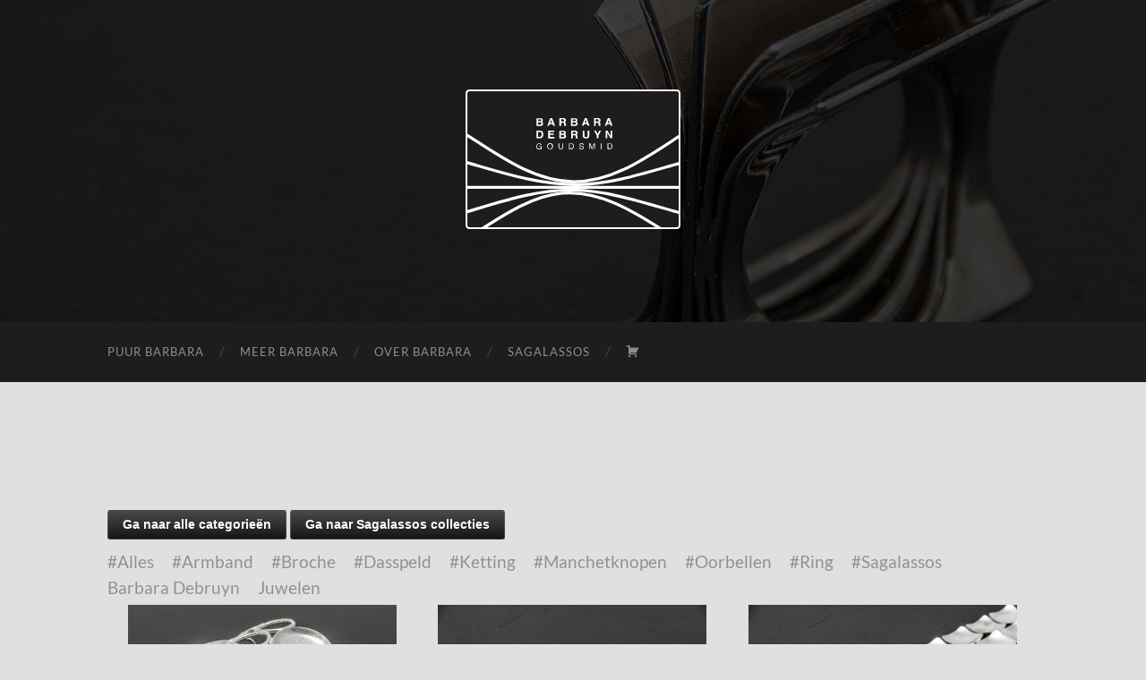

--- FILE ---
content_type: text/html; charset=UTF-8
request_url: https://www.barbaradebruyn.be/assortiment/?envira-tag=sagalassos
body_size: 16261
content:

<!DOCTYPE html>

<html lang="en-GB">

	<head>

		<meta http-equiv="content-type" content="text/html" charset="UTF-8" />
		<meta name="viewport" content="width=device-width, initial-scale=1.0" >

		<link rel="profile" href="http://gmpg.org/xfn/11">

		<title>assortiment &#8211; Barbara Debruyn</title>
<meta name='robots' content='max-image-preview:large' />
<link rel="alternate" type="application/rss+xml" title="Barbara Debruyn &raquo; Feed" href="https://www.barbaradebruyn.be/feed/" />
<link rel="alternate" type="application/rss+xml" title="Barbara Debruyn &raquo; Comments Feed" href="https://www.barbaradebruyn.be/comments/feed/" />
		<!-- This site uses the Google Analytics by MonsterInsights plugin v8.25.0 - Using Analytics tracking - https://www.monsterinsights.com/ -->
		<!-- Note: MonsterInsights is not currently configured on this site. The site owner needs to authenticate with Google Analytics in the MonsterInsights settings panel. -->
					<!-- No tracking code set -->
				<!-- / Google Analytics by MonsterInsights -->
		<script type="text/javascript">
/* <![CDATA[ */
window._wpemojiSettings = {"baseUrl":"https:\/\/s.w.org\/images\/core\/emoji\/15.0.3\/72x72\/","ext":".png","svgUrl":"https:\/\/s.w.org\/images\/core\/emoji\/15.0.3\/svg\/","svgExt":".svg","source":{"concatemoji":"https:\/\/www.barbaradebruyn.be\/wp-includes\/js\/wp-emoji-release.min.js?ver=5490c7a610dc5621651b4cbd0b775158"}};
/*! This file is auto-generated */
!function(i,n){var o,s,e;function c(e){try{var t={supportTests:e,timestamp:(new Date).valueOf()};sessionStorage.setItem(o,JSON.stringify(t))}catch(e){}}function p(e,t,n){e.clearRect(0,0,e.canvas.width,e.canvas.height),e.fillText(t,0,0);var t=new Uint32Array(e.getImageData(0,0,e.canvas.width,e.canvas.height).data),r=(e.clearRect(0,0,e.canvas.width,e.canvas.height),e.fillText(n,0,0),new Uint32Array(e.getImageData(0,0,e.canvas.width,e.canvas.height).data));return t.every(function(e,t){return e===r[t]})}function u(e,t,n){switch(t){case"flag":return n(e,"\ud83c\udff3\ufe0f\u200d\u26a7\ufe0f","\ud83c\udff3\ufe0f\u200b\u26a7\ufe0f")?!1:!n(e,"\ud83c\uddfa\ud83c\uddf3","\ud83c\uddfa\u200b\ud83c\uddf3")&&!n(e,"\ud83c\udff4\udb40\udc67\udb40\udc62\udb40\udc65\udb40\udc6e\udb40\udc67\udb40\udc7f","\ud83c\udff4\u200b\udb40\udc67\u200b\udb40\udc62\u200b\udb40\udc65\u200b\udb40\udc6e\u200b\udb40\udc67\u200b\udb40\udc7f");case"emoji":return!n(e,"\ud83d\udc26\u200d\u2b1b","\ud83d\udc26\u200b\u2b1b")}return!1}function f(e,t,n){var r="undefined"!=typeof WorkerGlobalScope&&self instanceof WorkerGlobalScope?new OffscreenCanvas(300,150):i.createElement("canvas"),a=r.getContext("2d",{willReadFrequently:!0}),o=(a.textBaseline="top",a.font="600 32px Arial",{});return e.forEach(function(e){o[e]=t(a,e,n)}),o}function t(e){var t=i.createElement("script");t.src=e,t.defer=!0,i.head.appendChild(t)}"undefined"!=typeof Promise&&(o="wpEmojiSettingsSupports",s=["flag","emoji"],n.supports={everything:!0,everythingExceptFlag:!0},e=new Promise(function(e){i.addEventListener("DOMContentLoaded",e,{once:!0})}),new Promise(function(t){var n=function(){try{var e=JSON.parse(sessionStorage.getItem(o));if("object"==typeof e&&"number"==typeof e.timestamp&&(new Date).valueOf()<e.timestamp+604800&&"object"==typeof e.supportTests)return e.supportTests}catch(e){}return null}();if(!n){if("undefined"!=typeof Worker&&"undefined"!=typeof OffscreenCanvas&&"undefined"!=typeof URL&&URL.createObjectURL&&"undefined"!=typeof Blob)try{var e="postMessage("+f.toString()+"("+[JSON.stringify(s),u.toString(),p.toString()].join(",")+"));",r=new Blob([e],{type:"text/javascript"}),a=new Worker(URL.createObjectURL(r),{name:"wpTestEmojiSupports"});return void(a.onmessage=function(e){c(n=e.data),a.terminate(),t(n)})}catch(e){}c(n=f(s,u,p))}t(n)}).then(function(e){for(var t in e)n.supports[t]=e[t],n.supports.everything=n.supports.everything&&n.supports[t],"flag"!==t&&(n.supports.everythingExceptFlag=n.supports.everythingExceptFlag&&n.supports[t]);n.supports.everythingExceptFlag=n.supports.everythingExceptFlag&&!n.supports.flag,n.DOMReady=!1,n.readyCallback=function(){n.DOMReady=!0}}).then(function(){return e}).then(function(){var e;n.supports.everything||(n.readyCallback(),(e=n.source||{}).concatemoji?t(e.concatemoji):e.wpemoji&&e.twemoji&&(t(e.twemoji),t(e.wpemoji)))}))}((window,document),window._wpemojiSettings);
/* ]]> */
</script>
<link rel='stylesheet' id='dashicons-css' href='https://www.barbaradebruyn.be/wp-includes/css/dashicons.min.css?ver=5490c7a610dc5621651b4cbd0b775158' type='text/css' media='all' />
<link rel='stylesheet' id='menu-icons-extra-css' href='https://usercontent.one/wp/www.barbaradebruyn.be/wp-content/plugins/menu-icons/css/extra.min.css?ver=0.13.7' type='text/css' media='all' />
<style id='wp-emoji-styles-inline-css' type='text/css'>

	img.wp-smiley, img.emoji {
		display: inline !important;
		border: none !important;
		box-shadow: none !important;
		height: 1em !important;
		width: 1em !important;
		margin: 0 0.07em !important;
		vertical-align: -0.1em !important;
		background: none !important;
		padding: 0 !important;
	}
</style>
<link rel='stylesheet' id='wp-block-library-css' href='https://www.barbaradebruyn.be/wp-includes/css/dist/block-library/style.min.css?ver=5490c7a610dc5621651b4cbd0b775158' type='text/css' media='all' />
<style id='classic-theme-styles-inline-css' type='text/css'>
/*! This file is auto-generated */
.wp-block-button__link{color:#fff;background-color:#32373c;border-radius:9999px;box-shadow:none;text-decoration:none;padding:calc(.667em + 2px) calc(1.333em + 2px);font-size:1.125em}.wp-block-file__button{background:#32373c;color:#fff;text-decoration:none}
</style>
<style id='global-styles-inline-css' type='text/css'>
body{--wp--preset--color--black: #000000;--wp--preset--color--cyan-bluish-gray: #abb8c3;--wp--preset--color--white: #fff;--wp--preset--color--pale-pink: #f78da7;--wp--preset--color--vivid-red: #cf2e2e;--wp--preset--color--luminous-vivid-orange: #ff6900;--wp--preset--color--luminous-vivid-amber: #fcb900;--wp--preset--color--light-green-cyan: #7bdcb5;--wp--preset--color--vivid-green-cyan: #00d084;--wp--preset--color--pale-cyan-blue: #8ed1fc;--wp--preset--color--vivid-cyan-blue: #0693e3;--wp--preset--color--vivid-purple: #9b51e0;--wp--preset--color--accent: #919191;--wp--preset--color--dark-gray: #444;--wp--preset--color--medium-gray: #666;--wp--preset--color--light-gray: #888;--wp--preset--gradient--vivid-cyan-blue-to-vivid-purple: linear-gradient(135deg,rgba(6,147,227,1) 0%,rgb(155,81,224) 100%);--wp--preset--gradient--light-green-cyan-to-vivid-green-cyan: linear-gradient(135deg,rgb(122,220,180) 0%,rgb(0,208,130) 100%);--wp--preset--gradient--luminous-vivid-amber-to-luminous-vivid-orange: linear-gradient(135deg,rgba(252,185,0,1) 0%,rgba(255,105,0,1) 100%);--wp--preset--gradient--luminous-vivid-orange-to-vivid-red: linear-gradient(135deg,rgba(255,105,0,1) 0%,rgb(207,46,46) 100%);--wp--preset--gradient--very-light-gray-to-cyan-bluish-gray: linear-gradient(135deg,rgb(238,238,238) 0%,rgb(169,184,195) 100%);--wp--preset--gradient--cool-to-warm-spectrum: linear-gradient(135deg,rgb(74,234,220) 0%,rgb(151,120,209) 20%,rgb(207,42,186) 40%,rgb(238,44,130) 60%,rgb(251,105,98) 80%,rgb(254,248,76) 100%);--wp--preset--gradient--blush-light-purple: linear-gradient(135deg,rgb(255,206,236) 0%,rgb(152,150,240) 100%);--wp--preset--gradient--blush-bordeaux: linear-gradient(135deg,rgb(254,205,165) 0%,rgb(254,45,45) 50%,rgb(107,0,62) 100%);--wp--preset--gradient--luminous-dusk: linear-gradient(135deg,rgb(255,203,112) 0%,rgb(199,81,192) 50%,rgb(65,88,208) 100%);--wp--preset--gradient--pale-ocean: linear-gradient(135deg,rgb(255,245,203) 0%,rgb(182,227,212) 50%,rgb(51,167,181) 100%);--wp--preset--gradient--electric-grass: linear-gradient(135deg,rgb(202,248,128) 0%,rgb(113,206,126) 100%);--wp--preset--gradient--midnight: linear-gradient(135deg,rgb(2,3,129) 0%,rgb(40,116,252) 100%);--wp--preset--font-size--small: 16px;--wp--preset--font-size--medium: 20px;--wp--preset--font-size--large: 24px;--wp--preset--font-size--x-large: 42px;--wp--preset--font-size--regular: 19px;--wp--preset--font-size--larger: 32px;--wp--preset--spacing--20: 0.44rem;--wp--preset--spacing--30: 0.67rem;--wp--preset--spacing--40: 1rem;--wp--preset--spacing--50: 1.5rem;--wp--preset--spacing--60: 2.25rem;--wp--preset--spacing--70: 3.38rem;--wp--preset--spacing--80: 5.06rem;--wp--preset--shadow--natural: 6px 6px 9px rgba(0, 0, 0, 0.2);--wp--preset--shadow--deep: 12px 12px 50px rgba(0, 0, 0, 0.4);--wp--preset--shadow--sharp: 6px 6px 0px rgba(0, 0, 0, 0.2);--wp--preset--shadow--outlined: 6px 6px 0px -3px rgba(255, 255, 255, 1), 6px 6px rgba(0, 0, 0, 1);--wp--preset--shadow--crisp: 6px 6px 0px rgba(0, 0, 0, 1);}:where(.is-layout-flex){gap: 0.5em;}:where(.is-layout-grid){gap: 0.5em;}body .is-layout-flex{display: flex;}body .is-layout-flex{flex-wrap: wrap;align-items: center;}body .is-layout-flex > *{margin: 0;}body .is-layout-grid{display: grid;}body .is-layout-grid > *{margin: 0;}:where(.wp-block-columns.is-layout-flex){gap: 2em;}:where(.wp-block-columns.is-layout-grid){gap: 2em;}:where(.wp-block-post-template.is-layout-flex){gap: 1.25em;}:where(.wp-block-post-template.is-layout-grid){gap: 1.25em;}.has-black-color{color: var(--wp--preset--color--black) !important;}.has-cyan-bluish-gray-color{color: var(--wp--preset--color--cyan-bluish-gray) !important;}.has-white-color{color: var(--wp--preset--color--white) !important;}.has-pale-pink-color{color: var(--wp--preset--color--pale-pink) !important;}.has-vivid-red-color{color: var(--wp--preset--color--vivid-red) !important;}.has-luminous-vivid-orange-color{color: var(--wp--preset--color--luminous-vivid-orange) !important;}.has-luminous-vivid-amber-color{color: var(--wp--preset--color--luminous-vivid-amber) !important;}.has-light-green-cyan-color{color: var(--wp--preset--color--light-green-cyan) !important;}.has-vivid-green-cyan-color{color: var(--wp--preset--color--vivid-green-cyan) !important;}.has-pale-cyan-blue-color{color: var(--wp--preset--color--pale-cyan-blue) !important;}.has-vivid-cyan-blue-color{color: var(--wp--preset--color--vivid-cyan-blue) !important;}.has-vivid-purple-color{color: var(--wp--preset--color--vivid-purple) !important;}.has-black-background-color{background-color: var(--wp--preset--color--black) !important;}.has-cyan-bluish-gray-background-color{background-color: var(--wp--preset--color--cyan-bluish-gray) !important;}.has-white-background-color{background-color: var(--wp--preset--color--white) !important;}.has-pale-pink-background-color{background-color: var(--wp--preset--color--pale-pink) !important;}.has-vivid-red-background-color{background-color: var(--wp--preset--color--vivid-red) !important;}.has-luminous-vivid-orange-background-color{background-color: var(--wp--preset--color--luminous-vivid-orange) !important;}.has-luminous-vivid-amber-background-color{background-color: var(--wp--preset--color--luminous-vivid-amber) !important;}.has-light-green-cyan-background-color{background-color: var(--wp--preset--color--light-green-cyan) !important;}.has-vivid-green-cyan-background-color{background-color: var(--wp--preset--color--vivid-green-cyan) !important;}.has-pale-cyan-blue-background-color{background-color: var(--wp--preset--color--pale-cyan-blue) !important;}.has-vivid-cyan-blue-background-color{background-color: var(--wp--preset--color--vivid-cyan-blue) !important;}.has-vivid-purple-background-color{background-color: var(--wp--preset--color--vivid-purple) !important;}.has-black-border-color{border-color: var(--wp--preset--color--black) !important;}.has-cyan-bluish-gray-border-color{border-color: var(--wp--preset--color--cyan-bluish-gray) !important;}.has-white-border-color{border-color: var(--wp--preset--color--white) !important;}.has-pale-pink-border-color{border-color: var(--wp--preset--color--pale-pink) !important;}.has-vivid-red-border-color{border-color: var(--wp--preset--color--vivid-red) !important;}.has-luminous-vivid-orange-border-color{border-color: var(--wp--preset--color--luminous-vivid-orange) !important;}.has-luminous-vivid-amber-border-color{border-color: var(--wp--preset--color--luminous-vivid-amber) !important;}.has-light-green-cyan-border-color{border-color: var(--wp--preset--color--light-green-cyan) !important;}.has-vivid-green-cyan-border-color{border-color: var(--wp--preset--color--vivid-green-cyan) !important;}.has-pale-cyan-blue-border-color{border-color: var(--wp--preset--color--pale-cyan-blue) !important;}.has-vivid-cyan-blue-border-color{border-color: var(--wp--preset--color--vivid-cyan-blue) !important;}.has-vivid-purple-border-color{border-color: var(--wp--preset--color--vivid-purple) !important;}.has-vivid-cyan-blue-to-vivid-purple-gradient-background{background: var(--wp--preset--gradient--vivid-cyan-blue-to-vivid-purple) !important;}.has-light-green-cyan-to-vivid-green-cyan-gradient-background{background: var(--wp--preset--gradient--light-green-cyan-to-vivid-green-cyan) !important;}.has-luminous-vivid-amber-to-luminous-vivid-orange-gradient-background{background: var(--wp--preset--gradient--luminous-vivid-amber-to-luminous-vivid-orange) !important;}.has-luminous-vivid-orange-to-vivid-red-gradient-background{background: var(--wp--preset--gradient--luminous-vivid-orange-to-vivid-red) !important;}.has-very-light-gray-to-cyan-bluish-gray-gradient-background{background: var(--wp--preset--gradient--very-light-gray-to-cyan-bluish-gray) !important;}.has-cool-to-warm-spectrum-gradient-background{background: var(--wp--preset--gradient--cool-to-warm-spectrum) !important;}.has-blush-light-purple-gradient-background{background: var(--wp--preset--gradient--blush-light-purple) !important;}.has-blush-bordeaux-gradient-background{background: var(--wp--preset--gradient--blush-bordeaux) !important;}.has-luminous-dusk-gradient-background{background: var(--wp--preset--gradient--luminous-dusk) !important;}.has-pale-ocean-gradient-background{background: var(--wp--preset--gradient--pale-ocean) !important;}.has-electric-grass-gradient-background{background: var(--wp--preset--gradient--electric-grass) !important;}.has-midnight-gradient-background{background: var(--wp--preset--gradient--midnight) !important;}.has-small-font-size{font-size: var(--wp--preset--font-size--small) !important;}.has-medium-font-size{font-size: var(--wp--preset--font-size--medium) !important;}.has-large-font-size{font-size: var(--wp--preset--font-size--large) !important;}.has-x-large-font-size{font-size: var(--wp--preset--font-size--x-large) !important;}
.wp-block-navigation a:where(:not(.wp-element-button)){color: inherit;}
:where(.wp-block-post-template.is-layout-flex){gap: 1.25em;}:where(.wp-block-post-template.is-layout-grid){gap: 1.25em;}
:where(.wp-block-columns.is-layout-flex){gap: 2em;}:where(.wp-block-columns.is-layout-grid){gap: 2em;}
.wp-block-pullquote{font-size: 1.5em;line-height: 1.6;}
</style>
<link rel='stylesheet' id='hamburger.css-css' href='https://usercontent.one/wp/www.barbaradebruyn.be/wp-content/plugins/wp-responsive-menu/assets/css/wpr-hamburger.css?ver=3.1.8' type='text/css' media='all' />
<link rel='stylesheet' id='wprmenu.css-css' href='https://usercontent.one/wp/www.barbaradebruyn.be/wp-content/plugins/wp-responsive-menu/assets/css/wprmenu.css?ver=3.1.8' type='text/css' media='all' />
<style id='wprmenu.css-inline-css' type='text/css'>
@media only screen and ( max-width: 800px ) {html body div.wprm-wrapper {overflow: scroll;}#wprmenu_bar {background-image: url();background-size:;background-repeat: ;}#wprmenu_bar {background-color: #0D0D0D;}html body div#mg-wprm-wrap .wpr_submit .icon.icon-search {color: ;}#wprmenu_bar .menu_title,#wprmenu_bar .wprmenu_icon_menu,#wprmenu_bar .menu_title a {color: #F2F2F2;}#wprmenu_bar .menu_title a {font-size: px;font-weight: ;}#mg-wprm-wrap li.menu-item a {font-size: px;text-transform: ;font-weight: ;}#mg-wprm-wrap li.menu-item-has-children ul.sub-menu a {font-size: px;text-transform: ;font-weight: ;}#mg-wprm-wrap li.current-menu-item > a {background: ;}#mg-wprm-wrap li.current-menu-item > a,#mg-wprm-wrap li.current-menu-item span.wprmenu_icon{color:!important;}#mg-wprm-wrap {background-color: #1d1d1d;}.cbp-spmenu-push-toright,.cbp-spmenu-push-toright .mm-slideout {left: 40% ;}.cbp-spmenu-push-toleft {left: -40% ;}#mg-wprm-wrap.cbp-spmenu-right,#mg-wprm-wrap.cbp-spmenu-left,#mg-wprm-wrap.cbp-spmenu-right.custom,#mg-wprm-wrap.cbp-spmenu-left.custom,.cbp-spmenu-vertical {width: 40%;max-width: px;}#mg-wprm-wrap ul#wprmenu_menu_ul li.menu-item a,div#mg-wprm-wrap ul li span.wprmenu_icon {color: #CFCFCF;}#mg-wprm-wrap ul#wprmenu_menu_ul li.menu-item:valid ~ a{color: ;}#mg-wprm-wrap ul#wprmenu_menu_ul li.menu-item a:hover {background: ;color: #606060 !important;}div#mg-wprm-wrap ul>li:hover>span.wprmenu_icon {color: #606060 !important;}.wprmenu_bar .hamburger-inner,.wprmenu_bar .hamburger-inner::before,.wprmenu_bar .hamburger-inner::after {background: #FFFFFF;}.wprmenu_bar .hamburger:hover .hamburger-inner,.wprmenu_bar .hamburger:hover .hamburger-inner::before,.wprmenu_bar .hamburger:hover .hamburger-inner::after {background: ;}#wprmenu_menu,#wprmenu_menu ul,#wprmenu_menu li,.wprmenu_no_border_bottom {border-bottom:none;}#wprmenu_menu.wprmenu_levels ul li ul {border-top:none;}#wprmenu_menu.left {width:40%;left: -40%;right: auto;}#wprmenu_menu.right {width:40%;right: -40%;left: auto;}.wprmenu_bar .hamburger {float: right;}.wprmenu_bar #custom_menu_icon.hamburger {top: px;right: 0px;float: right;background-color: ;}#navbar,#masthead,.navigation{ display: none !important; }.wpr_custom_menu #custom_menu_icon {display: block;}html { padding-top: 42px !important; }#wprmenu_bar,#mg-wprm-wrap { display: block; }div#wpadminbar { position: fixed; }}
</style>
<link rel='stylesheet' id='wpr_icons-css' href='https://usercontent.one/wp/www.barbaradebruyn.be/wp-content/plugins/wp-responsive-menu/inc/assets/icons/wpr-icons.css?ver=3.1.8' type='text/css' media='all' />
<link rel='stylesheet' id='otw-shortcode-general_foundicons-css' href='https://usercontent.one/wp/www.barbaradebruyn.be/wp-content/plugins/buttons-shortcode-and-widget/include/otw_components/otw_shortcode/css/general_foundicons.css?ver=5490c7a610dc5621651b4cbd0b775158' type='text/css' media='all' />
<link rel='stylesheet' id='otw-shortcode-social_foundicons-css' href='https://usercontent.one/wp/www.barbaradebruyn.be/wp-content/plugins/buttons-shortcode-and-widget/include/otw_components/otw_shortcode/css/social_foundicons.css?ver=5490c7a610dc5621651b4cbd0b775158' type='text/css' media='all' />
<link rel='stylesheet' id='otw-shortcode-css' href='https://usercontent.one/wp/www.barbaradebruyn.be/wp-content/plugins/buttons-shortcode-and-widget/include/otw_components/otw_shortcode/css/otw_shortcode.css?ver=5490c7a610dc5621651b4cbd0b775158' type='text/css' media='all' />
<link rel='stylesheet' id='hemingway_googleFonts-css' href='https://usercontent.one/wp/www.barbaradebruyn.be/wp-content/themes/hemingway/assets/css/fonts.css' type='text/css' media='all' />
<link rel='stylesheet' id='hemingway_style-css' href='https://usercontent.one/wp/www.barbaradebruyn.be/wp-content/themes/hemingway/style.css?ver=2.3.2' type='text/css' media='all' />
<script type="text/javascript" src="https://www.barbaradebruyn.be/wp-includes/js/jquery/jquery.min.js?ver=3.7.1" id="jquery-core-js"></script>
<script type="text/javascript" src="https://www.barbaradebruyn.be/wp-includes/js/jquery/jquery-migrate.min.js?ver=3.4.1" id="jquery-migrate-js"></script>
<script type="text/javascript" src="https://usercontent.one/wp/www.barbaradebruyn.be/wp-content/plugins/wp-responsive-menu/assets/js/modernizr.custom.js?ver=3.1.8" id="modernizr-js"></script>
<script type="text/javascript" src="https://usercontent.one/wp/www.barbaradebruyn.be/wp-content/plugins/wp-responsive-menu/assets/js/touchSwipe.js?ver=3.1.8" id="touchSwipe-js"></script>
<script type="text/javascript" id="wprmenu.js-js-extra">
/* <![CDATA[ */
var wprmenu = {"zooming":"no","from_width":"800","push_width":"","menu_width":"40","parent_click":"","swipe":"no","enable_overlay":""};
/* ]]> */
</script>
<script type="text/javascript" src="https://usercontent.one/wp/www.barbaradebruyn.be/wp-content/plugins/wp-responsive-menu/assets/js/wprmenu.js?ver=3.1.8" id="wprmenu.js-js"></script>
<link rel="https://api.w.org/" href="https://www.barbaradebruyn.be/wp-json/" /><link rel="alternate" type="application/json" href="https://www.barbaradebruyn.be/wp-json/wp/v2/pages/699" /><link rel="EditURI" type="application/rsd+xml" title="RSD" href="https://www.barbaradebruyn.be/xmlrpc.php?rsd" />

<link rel="canonical" href="https://www.barbaradebruyn.be/assortiment/" />
<link rel='shortlink' href='https://www.barbaradebruyn.be/?p=699' />
<link rel="alternate" type="application/json+oembed" href="https://www.barbaradebruyn.be/wp-json/oembed/1.0/embed?url=https%3A%2F%2Fwww.barbaradebruyn.be%2Fassortiment%2F" />
<link rel="alternate" type="text/xml+oembed" href="https://www.barbaradebruyn.be/wp-json/oembed/1.0/embed?url=https%3A%2F%2Fwww.barbaradebruyn.be%2Fassortiment%2F&#038;format=xml" />
<style id="mystickymenu" type="text/css">#mysticky-nav { width:100%; position: static; }#mysticky-nav.wrapfixed { position:fixed; left: 0px; margin-top:0px;  z-index: 99999; -webkit-transition: 0s; -moz-transition: 0s; -o-transition: 0s; transition: 0s; -ms-filter:"progid:DXImageTransform.Microsoft.Alpha(Opacity=100)"; filter: alpha(opacity=100); opacity:1; background-color: #1d1d1d;}#mysticky-nav.wrapfixed .myfixed{ background-color: #1d1d1d; position: relative;top: auto;left: auto;right: auto;}.myfixed { margin:0 auto!important; float:none!important; border:0px!important; background:#FFFFFF!important; max-width:100%!important; }</style>			<style type="text/css">
																															</style>
			<style>[class*=" icon-oc-"],[class^=icon-oc-]{speak:none;font-style:normal;font-weight:400;font-variant:normal;text-transform:none;line-height:1;-webkit-font-smoothing:antialiased;-moz-osx-font-smoothing:grayscale}.icon-oc-one-com-white-32px-fill:before{content:"901"}.icon-oc-one-com:before{content:"900"}#one-com-icon,.toplevel_page_onecom-wp .wp-menu-image{speak:none;display:flex;align-items:center;justify-content:center;text-transform:none;line-height:1;-webkit-font-smoothing:antialiased;-moz-osx-font-smoothing:grayscale}.onecom-wp-admin-bar-item>a,.toplevel_page_onecom-wp>.wp-menu-name{font-size:16px;font-weight:400;line-height:1}.toplevel_page_onecom-wp>.wp-menu-name img{width:69px;height:9px;}.wp-submenu-wrap.wp-submenu>.wp-submenu-head>img{width:88px;height:auto}.onecom-wp-admin-bar-item>a img{height:7px!important}.onecom-wp-admin-bar-item>a img,.toplevel_page_onecom-wp>.wp-menu-name img{opacity:.8}.onecom-wp-admin-bar-item.hover>a img,.toplevel_page_onecom-wp.wp-has-current-submenu>.wp-menu-name img,li.opensub>a.toplevel_page_onecom-wp>.wp-menu-name img{opacity:1}#one-com-icon:before,.onecom-wp-admin-bar-item>a:before,.toplevel_page_onecom-wp>.wp-menu-image:before{content:'';position:static!important;background-color:rgba(240,245,250,.4);border-radius:102px;width:18px;height:18px;padding:0!important}.onecom-wp-admin-bar-item>a:before{width:14px;height:14px}.onecom-wp-admin-bar-item.hover>a:before,.toplevel_page_onecom-wp.opensub>a>.wp-menu-image:before,.toplevel_page_onecom-wp.wp-has-current-submenu>.wp-menu-image:before{background-color:#76b82a}.onecom-wp-admin-bar-item>a{display:inline-flex!important;align-items:center;justify-content:center}#one-com-logo-wrapper{font-size:4em}#one-com-icon{vertical-align:middle}.imagify-welcome{display:none !important;}</style><script type="text/javascript">
(function(url){
	if(/(?:Chrome\/26\.0\.1410\.63 Safari\/537\.31|WordfenceTestMonBot)/.test(navigator.userAgent)){ return; }
	var addEvent = function(evt, handler) {
		if (window.addEventListener) {
			document.addEventListener(evt, handler, false);
		} else if (window.attachEvent) {
			document.attachEvent('on' + evt, handler);
		}
	};
	var removeEvent = function(evt, handler) {
		if (window.removeEventListener) {
			document.removeEventListener(evt, handler, false);
		} else if (window.detachEvent) {
			document.detachEvent('on' + evt, handler);
		}
	};
	var evts = 'contextmenu dblclick drag dragend dragenter dragleave dragover dragstart drop keydown keypress keyup mousedown mousemove mouseout mouseover mouseup mousewheel scroll'.split(' ');
	var logHuman = function() {
		if (window.wfLogHumanRan) { return; }
		window.wfLogHumanRan = true;
		var wfscr = document.createElement('script');
		wfscr.type = 'text/javascript';
		wfscr.async = true;
		wfscr.src = url + '&r=' + Math.random();
		(document.getElementsByTagName('head')[0]||document.getElementsByTagName('body')[0]).appendChild(wfscr);
		for (var i = 0; i < evts.length; i++) {
			removeEvent(evts[i], logHuman);
		}
	};
	for (var i = 0; i < evts.length; i++) {
		addEvent(evts[i], logHuman);
	}
})('//www.barbaradebruyn.be/?wordfence_lh=1&hid=A0DB6F6F6929284D9CAA042FB7445579');
</script><style type="text/css"><!-- Customizer CSS -->::selection { background-color: #919191; }.featured-media .sticky-post { background-color: #919191; }fieldset legend { background-color: #919191; }:root .has-accent-background-color { background-color: #919191; }button:hover { background-color: #919191; }.button:hover { background-color: #919191; }.faux-button:hover { background-color: #919191; }a.more-link:hover { background-color: #919191; }.wp-block-button__link:hover { background-color: #919191; }.is-style-outline .wp-block-button__link.has-accent-color:hover { background-color: #919191; }.wp-block-file__button:hover { background-color: #919191; }input[type="button"]:hover { background-color: #919191; }input[type="reset"]:hover { background-color: #919191; }input[type="submit"]:hover { background-color: #919191; }.post-tags a:hover { background-color: #919191; }.content #respond input[type="submit"]:hover { background-color: #919191; }.search-form .search-submit { background-color: #919191; }.sidebar .tagcloud a:hover { background-color: #919191; }.footer .tagcloud a:hover { background-color: #919191; }.is-style-outline .wp-block-button__link.has-accent-color:hover { border-color: #919191; }.post-tags a:hover:after { border-right-color: #919191; }a { color: #919191; }.blog-title a:hover { color: #919191; }.blog-menu a:hover { color: #919191; }.post-title a:hover { color: #919191; }.post-meta a:hover { color: #919191; }.blog .format-quote blockquote cite a:hover { color: #919191; }:root .has-accent-color { color: #919191; }.post-categories a { color: #919191; }.post-categories a:hover { color: #919191; }.post-nav a:hover { color: #919191; }.archive-nav a:hover { color: #919191; }.comment-meta-content cite a:hover { color: #919191; }.comment-meta-content p a:hover { color: #919191; }.comment-actions a:hover { color: #919191; }#cancel-comment-reply-link { color: #919191; }#cancel-comment-reply-link:hover { color: #919191; }.widget-title a { color: #919191; }.widget-title a:hover { color: #919191; }.widget_text a { color: #919191; }.widget_text a:hover { color: #919191; }.widget_rss a { color: #919191; }.widget_rss a:hover { color: #919191; }.widget_archive a { color: #919191; }.widget_archive a:hover { color: #919191; }.widget_meta a { color: #919191; }.widget_meta a:hover { color: #919191; }.widget_recent_comments a { color: #919191; }.widget_recent_comments a:hover { color: #919191; }.widget_pages a { color: #919191; }.widget_pages a:hover { color: #919191; }.widget_links a { color: #919191; }.widget_links a:hover { color: #919191; }.widget_recent_entries a { color: #919191; }.widget_recent_entries a:hover { color: #919191; }.widget_categories a { color: #919191; }.widget_categories a:hover { color: #919191; }#wp-calendar a { color: #919191; }#wp-calendar a:hover { color: #919191; }#wp-calendar tfoot a:hover { color: #919191; }.wp-calendar-nav a:hover { color: #919191; }.widgetmore a { color: #919191; }.widgetmore a:hover { color: #919191; }</style><!-- /Customizer CSS --><style type="text/css" id="custom-background-css">
body.custom-background { background-color: #e0e0e0; }
</style>
	
	</head>
	
	<body class="page-template page-template-template-fullwidth-no-title page-template-template-fullwidth-no-title-php page page-id-699 custom-background template-fullwidth-no-title">

		
		<a class="skip-link button" href="#site-content">Skip to the content</a>
	
		<div class="big-wrapper">
	
			<div class="header-cover section bg-dark-light no-padding">

						
				<div class="header section" style="background-image: url( https://usercontent.one/wp/www.barbaradebruyn.be/wp-content/uploads/2017/02/Barbara-banner-v3-dark.jpg );">
							
					<div class="header-inner section-inner">
					
												
							<div class="blog-logo">
							
						        <a href="https://www.barbaradebruyn.be/" rel="home">
						        	<img src="http://www.barbaradebruyn.be/wp-content/uploads/2017/02/Barbara-Debruyn-Logo-85x55.svg" />
																			<span class="screen-reader-text">Barbara Debruyn</span>
															        </a>
						        
						    </div><!-- .blog-logo -->
					
															
					</div><!-- .header-inner -->
								
				</div><!-- .header -->
			
			</div><!-- .bg-dark -->
			
			<div class="navigation section no-padding bg-dark">
			
				<div class="navigation-inner section-inner group">
				
					<div class="toggle-container section-inner hidden">
			
						<button type="button" class="nav-toggle toggle">
							<div class="bar"></div>
							<div class="bar"></div>
							<div class="bar"></div>
							<span class="screen-reader-text">Toggle mobile menu</span>
						</button>
						
						<button type="button" class="search-toggle toggle">
							<div class="metal"></div>
							<div class="glass"></div>
							<div class="handle"></div>
							<span class="screen-reader-text">Toggle search field</span>
						</button>
											
					</div><!-- .toggle-container -->
					
					<div class="blog-search hidden">
						<form role="search" method="get" class="search-form" action="https://www.barbaradebruyn.be/">
				<label>
					<span class="screen-reader-text">Search for:</span>
					<input type="search" class="search-field" placeholder="Search &hellip;" value="" name="s" />
				</label>
				<input type="submit" class="search-submit" value="Search" />
			</form>					</div><!-- .blog-search -->
				
					<ul class="blog-menu">
						<li id="menu-item-12" class="menu-item menu-item-type-custom menu-item-object-custom menu-item-home menu-item-12"><a rel="m_PageScroll2id" href="http://www.barbaradebruyn.be/#puurBarbara">puur Barbara</a></li>
<li id="menu-item-43" class="menu-item menu-item-type-custom menu-item-object-custom menu-item-home menu-item-43"><a rel="m_PageScroll2id" href="http://www.barbaradebruyn.be/#meerBarbara">meer Barbara</a></li>
<li id="menu-item-44" class="menu-item menu-item-type-custom menu-item-object-custom menu-item-home menu-item-44"><a rel="m_PageScroll2id" href="http://www.barbaradebruyn.be/#overBarbara">over Barbara</a></li>
<li id="menu-item-860" class="menu-item menu-item-type-post_type menu-item-object-page menu-item-860"><a href="https://www.barbaradebruyn.be/shop/">Sagalassos</a></li>
<li id="menu-item-866" class="menu-item menu-item-type-post_type menu-item-object-page menu-item-866"><a href="https://www.barbaradebruyn.be/cart/"><i class="_mi dashicons dashicons-cart" aria-hidden="true"></i><span class="visuallyhidden">basket</span></a></li>
					 </ul><!-- .blog-menu -->
					 
					 <ul class="mobile-menu">
					
						<li class="menu-item menu-item-type-custom menu-item-object-custom menu-item-home menu-item-12"><a rel="m_PageScroll2id" href="http://www.barbaradebruyn.be/#puurBarbara">puur Barbara</a></li>
<li class="menu-item menu-item-type-custom menu-item-object-custom menu-item-home menu-item-43"><a rel="m_PageScroll2id" href="http://www.barbaradebruyn.be/#meerBarbara">meer Barbara</a></li>
<li class="menu-item menu-item-type-custom menu-item-object-custom menu-item-home menu-item-44"><a rel="m_PageScroll2id" href="http://www.barbaradebruyn.be/#overBarbara">over Barbara</a></li>
<li class="menu-item menu-item-type-post_type menu-item-object-page menu-item-860"><a href="https://www.barbaradebruyn.be/shop/">Sagalassos</a></li>
<li class="menu-item menu-item-type-post_type menu-item-object-page menu-item-866"><a href="https://www.barbaradebruyn.be/cart/"><i class="_mi dashicons dashicons-cart" aria-hidden="true"></i><span class="visuallyhidden">basket</span></a></li>
						
					 </ul><!-- .mobile-menu -->
				 
				</div><!-- .navigation-inner -->
				
			</div><!-- .navigation -->
<div class="wrapper section-inner">						

	<div class="content full-width">
	
					
		<div class="posts">
	
			<div class="post">
			
																	

			   				        			        		                
				<div class="post-content">
							                                        
					<div class="outer-div">
&nbsp;</p>
<div class="inner-div">
<a href="http://www.barbaradebruyn.be/assortiment/" class="medium otw-black radius otw-button" style="background-color: #1D1D1D;">Ga naar alle categorieën</a> <a href="http://www.barbaradebruyn.be/shop/" class="medium otw-black radius otw-button" style="background-color: #1D1D1D;">Ga naar Sagalassos collecties</a>
</div>
<div id="onlyshowassortiment"><div id="envira-gallery-wrap-13" class="envira-gallery-wrap envira-gallery-theme-base envira-lightbox-theme-captioned" itemscope itemtype="http://schema.org/ImageGallery"><ul id="envira-tags-filter-list-13" class="envira-tags-filter-list envira-clear"><li id="envira-tag-filter-alles" class="envira-tags-filter"><a href="https://www.barbaradebruyn.be/assortiment/?envira-tag=alles" class="envira-tags-filter-link" title="Filter by #Alles" data-envira-filter=".envira-tag-alles">#Alles</a></li><li id="envira-tag-filter-armband" class="envira-tags-filter"><a href="https://www.barbaradebruyn.be/assortiment/?envira-tag=armband" class="envira-tags-filter-link" title="Filter by #Armband" data-envira-filter=".envira-tag-armband">#Armband</a></li><li id="envira-tag-filter-broche" class="envira-tags-filter"><a href="https://www.barbaradebruyn.be/assortiment/?envira-tag=broche" class="envira-tags-filter-link" title="Filter by #Broche" data-envira-filter=".envira-tag-broche">#Broche</a></li><li id="envira-tag-filter-dasspeld" class="envira-tags-filter"><a href="https://www.barbaradebruyn.be/assortiment/?envira-tag=dasspeld" class="envira-tags-filter-link" title="Filter by #Dasspeld" data-envira-filter=".envira-tag-dasspeld">#Dasspeld</a></li><li id="envira-tag-filter-ketting" class="envira-tags-filter"><a href="https://www.barbaradebruyn.be/assortiment/?envira-tag=ketting" class="envira-tags-filter-link" title="Filter by #Ketting" data-envira-filter=".envira-tag-ketting">#Ketting</a></li><li id="envira-tag-filter-manchetknopen" class="envira-tags-filter"><a href="https://www.barbaradebruyn.be/assortiment/?envira-tag=manchetknopen" class="envira-tags-filter-link" title="Filter by #Manchetknopen" data-envira-filter=".envira-tag-manchetknopen">#Manchetknopen</a></li><li id="envira-tag-filter-oorbellen" class="envira-tags-filter"><a href="https://www.barbaradebruyn.be/assortiment/?envira-tag=oorbellen" class="envira-tags-filter-link" title="Filter by #Oorbellen" data-envira-filter=".envira-tag-oorbellen">#Oorbellen</a></li><li id="envira-tag-filter-ring" class="envira-tags-filter"><a href="https://www.barbaradebruyn.be/assortiment/?envira-tag=ring" class="envira-tags-filter-link" title="Filter by #Ring" data-envira-filter=".envira-tag-ring">#Ring</a></li><li id="envira-tag-filter-sagalassos" class="envira-tags-filter"><a href="https://www.barbaradebruyn.be/assortiment/?envira-tag=sagalassos" class="envira-tags-filter-link" title="Filter by #Sagalassos" data-envira-filter=".envira-tag-sagalassos">#Sagalassos</a></li><li id="envira-tag-filter-barbara-debruyn" class="envira-tags-filter"><a href="https://www.barbaradebruyn.be/assortiment/?envira-tag=barbara-debruyn" class="envira-tags-filter-link" title="Filter by Barbara Debruyn" data-envira-filter=".envira-tag-barbara-debruyn">Barbara Debruyn</a></li><li id="envira-tag-filter-juwelen" class="envira-tags-filter"><a href="https://www.barbaradebruyn.be/assortiment/?envira-tag=juwelen" class="envira-tags-filter-link" title="Filter by Juwelen" data-envira-filter=".envira-tag-juwelen">Juwelen</a></li></ul><div data-row-height="" data-justified-margins="" data-gallery-theme="" id="envira-gallery-13" class="envira-gallery-public  envira-gallery-3-columns envira-clear enviratope envira-gallery-css-animations" data-envira-columns="3"><div id="envira-gallery-item-1353" class="envira-gallery-item enviratope-item envira-gallery-item-1 envira-tag-all envira-tag-alles envira-tag-armband envira-tag-sagalassos envira-tag-barbara-debruyn envira-tag-juwelen" style="padding-left: 5px; padding-bottom: 10px; padding-right: 5px;"  itemscope itemtype="http://schema.org/ImageObject"><div class="envira-gallery-item-inner"><div class="envira-gallery-position-overlay  envira-gallery-top-left"></div><div class="envira-gallery-position-overlay  envira-gallery-top-right"></div><div class="envira-gallery-position-overlay  envira-gallery-bottom-left"></div><div class="envira-gallery-position-overlay  envira-gallery-bottom-right"></div><a  href="http://www.barbaradebruyn.be/wp-content/uploads/2016/08/Patella-Armband.jpg" class="envira-gallery-13 envira-gallery-link " rel="enviragallery13" title="Patella &lt;a href=http://www.barbaradebruyn.be/assortiment/?envira-tag=armband&gt;#Armband&lt;/a&gt;" data-envira-caption="Patella &lt;a href=http://www.barbaradebruyn.be/assortiment/?envira-tag=armband&gt;#Armband&lt;/a&gt;&lt;br /&gt;" data-envira-retina="" data-thumbnail="" data-mobile-thumbnail=""  itemprop="contentUrl"><img decoding="async" id="envira-gallery-image-1353" class="envira-gallery-image envira-lazy envira-gallery-image-1" data-envira-index="1" src="https://usercontent.one/wp/www.barbaradebruyn.be/wp-content/uploads/2016/08/Patella-Armband-300x225-300x227.jpg" data-envira-src="https://usercontent.one/wp/www.barbaradebruyn.be/wp-content/uploads/2016/08/Patella-Armband-300x225-300x227.jpg" data-envira-gallery-id="13" data-envira-item-id="1353" data-envira-caption="Patella &lt;a href=http://www.barbaradebruyn.be/assortiment/?envira-tag=armband&gt;#Armband&lt;/a&gt;&lt;br /&gt;" alt="" title="Patella &lt;a href=http://www.barbaradebruyn.be/assortiment/?envira-tag=armband&gt;#Armband&lt;/a&gt;"  itemprop="thumbnailUrl" data-envira-srcset="https://usercontent.one/wp/www.barbaradebruyn.be/wp-content/uploads/2016/08/Patella-Armband-300x225-300x227.jpg 1x,https://usercontent.one/wp/www.barbaradebruyn.be/wp-content/uploads/2016/08/Patella-Armband-300x225-600x454.jpg 2x" srcset="https://usercontent.one/wp/www.barbaradebruyn.be/wp-content/uploads/2016/08/Patella-Armband-300x225-300x227.jpg 1x,https://usercontent.one/wp/www.barbaradebruyn.be/wp-content/uploads/2016/08/Patella-Armband-300x225.jpg" /></a><div class="envira-gallery-captioned-data"><p class="envira-gallery-captioned-text">Patella <a href=http://www.barbaradebruyn.be/assortiment/?envira-tag=armband>#Armband</a><br /></p></div></div></div><div id="envira-gallery-item-1352" class="envira-gallery-item enviratope-item envira-gallery-item-2 envira-tag-all envira-tag-alles envira-tag-oorbellen envira-tag-sagalassos envira-tag-barbara-debruyn envira-tag-juwelen" style="padding-left: 5px; padding-bottom: 10px; padding-right: 5px;"  itemscope itemtype="http://schema.org/ImageObject"><div class="envira-gallery-item-inner"><div class="envira-gallery-position-overlay  envira-gallery-top-left"></div><div class="envira-gallery-position-overlay  envira-gallery-top-right"></div><div class="envira-gallery-position-overlay  envira-gallery-bottom-left"></div><div class="envira-gallery-position-overlay  envira-gallery-bottom-right"></div><a  href="http://www.barbaradebruyn.be/wp-content/uploads/2016/08/Tesserae-Oorbellen.jpg" class="envira-gallery-13 envira-gallery-link " rel="enviragallery13" title="Tesserae &lt;a href=http://www.barbaradebruyn.be/assortiment/?envira-tag=oorbellen&gt;#Oorbellen&lt;/a&gt;" data-envira-caption="Tesserae &lt;a href=http://www.barbaradebruyn.be/assortiment/?envira-tag=oorbellen&gt;#Oorbellen&lt;/a&gt;&lt;br /&gt;" data-envira-retina="" data-thumbnail="" data-mobile-thumbnail=""  itemprop="contentUrl"><img decoding="async" id="envira-gallery-image-1352" class="envira-gallery-image envira-lazy envira-gallery-image-2" data-envira-index="2" src="https://usercontent.one/wp/www.barbaradebruyn.be/wp-content/uploads/2016/08/Tesserae-Oorbellen-300x225-300x227.jpg" data-envira-src="https://usercontent.one/wp/www.barbaradebruyn.be/wp-content/uploads/2016/08/Tesserae-Oorbellen-300x225-300x227.jpg" data-envira-gallery-id="13" data-envira-item-id="1352" data-envira-caption="Tesserae &lt;a href=http://www.barbaradebruyn.be/assortiment/?envira-tag=oorbellen&gt;#Oorbellen&lt;/a&gt;&lt;br /&gt;" alt="" title="Tesserae &lt;a href=http://www.barbaradebruyn.be/assortiment/?envira-tag=oorbellen&gt;#Oorbellen&lt;/a&gt;"  itemprop="thumbnailUrl" data-envira-srcset="https://usercontent.one/wp/www.barbaradebruyn.be/wp-content/uploads/2016/08/Tesserae-Oorbellen-300x225-300x227.jpg 1x,https://usercontent.one/wp/www.barbaradebruyn.be/wp-content/uploads/2016/08/Tesserae-Oorbellen-300x225-600x454.jpg 2x" srcset="https://usercontent.one/wp/www.barbaradebruyn.be/wp-content/uploads/2016/08/Tesserae-Oorbellen-300x225-300x227.jpg 1x,https://usercontent.one/wp/www.barbaradebruyn.be/wp-content/uploads/2016/08/Tesserae-Oorbellen-300x225.jpg" /></a><div class="envira-gallery-captioned-data"><p class="envira-gallery-captioned-text">Tesserae <a href=http://www.barbaradebruyn.be/assortiment/?envira-tag=oorbellen>#Oorbellen</a><br /></p></div></div></div><div id="envira-gallery-item-1351" class="envira-gallery-item enviratope-item envira-gallery-item-3 envira-tag-all envira-tag-alles envira-tag-armband envira-tag-sagalassos envira-tag-barbara-debruyn envira-tag-juwelen" style="padding-left: 5px; padding-bottom: 10px; padding-right: 5px;"  itemscope itemtype="http://schema.org/ImageObject"><div class="envira-gallery-item-inner"><div class="envira-gallery-position-overlay  envira-gallery-top-left"></div><div class="envira-gallery-position-overlay  envira-gallery-top-right"></div><div class="envira-gallery-position-overlay  envira-gallery-bottom-left"></div><div class="envira-gallery-position-overlay  envira-gallery-bottom-right"></div><a  href="http://www.barbaradebruyn.be/wp-content/uploads/2016/08/Tesserae-Armband.jpg" class="envira-gallery-13 envira-gallery-link " rel="enviragallery13" title="Tesserae &lt;a href=http://www.barbaradebruyn.be/assortiment/?envira-tag=armband&gt;#Armband&lt;/a&gt;" data-envira-caption="Tesserae &lt;a href=http://www.barbaradebruyn.be/assortiment/?envira-tag=armband&gt;#Armband&lt;/a&gt;&lt;br /&gt;" data-envira-retina="" data-thumbnail="" data-mobile-thumbnail=""  itemprop="contentUrl"><img decoding="async" id="envira-gallery-image-1351" class="envira-gallery-image envira-lazy envira-gallery-image-3" data-envira-index="3" src="https://usercontent.one/wp/www.barbaradebruyn.be/wp-content/uploads/2016/08/Tesserae-Armband-300x225-300x227.jpg" data-envira-src="https://usercontent.one/wp/www.barbaradebruyn.be/wp-content/uploads/2016/08/Tesserae-Armband-300x225-300x227.jpg" data-envira-gallery-id="13" data-envira-item-id="1351" data-envira-caption="Tesserae &lt;a href=http://www.barbaradebruyn.be/assortiment/?envira-tag=armband&gt;#Armband&lt;/a&gt;&lt;br /&gt;" alt="" title="Tesserae &lt;a href=http://www.barbaradebruyn.be/assortiment/?envira-tag=armband&gt;#Armband&lt;/a&gt;"  itemprop="thumbnailUrl" data-envira-srcset="https://usercontent.one/wp/www.barbaradebruyn.be/wp-content/uploads/2016/08/Tesserae-Armband-300x225-300x227.jpg 1x,https://usercontent.one/wp/www.barbaradebruyn.be/wp-content/uploads/2016/08/Tesserae-Armband-300x225-600x454.jpg 2x" srcset="https://usercontent.one/wp/www.barbaradebruyn.be/wp-content/uploads/2016/08/Tesserae-Armband-300x225-300x227.jpg 1x,https://usercontent.one/wp/www.barbaradebruyn.be/wp-content/uploads/2016/08/Tesserae-Armband-300x225.jpg" /></a><div class="envira-gallery-captioned-data"><p class="envira-gallery-captioned-text">Tesserae <a href=http://www.barbaradebruyn.be/assortiment/?envira-tag=armband>#Armband</a><br /></p></div></div></div><div id="envira-gallery-item-1350" class="envira-gallery-item enviratope-item envira-gallery-item-4 envira-tag-all envira-tag-alles envira-tag-ketting envira-tag-sagalassos envira-tag-barbara-debruyn envira-tag-juwelen" style="padding-left: 5px; padding-bottom: 10px; padding-right: 5px;"  itemscope itemtype="http://schema.org/ImageObject"><div class="envira-gallery-item-inner"><div class="envira-gallery-position-overlay  envira-gallery-top-left"></div><div class="envira-gallery-position-overlay  envira-gallery-top-right"></div><div class="envira-gallery-position-overlay  envira-gallery-bottom-left"></div><div class="envira-gallery-position-overlay  envira-gallery-bottom-right"></div><a  href="http://www.barbaradebruyn.be/wp-content/uploads/2016/08/Tesserae-Ketting.jpg" class="envira-gallery-13 envira-gallery-link " rel="enviragallery13" title="Tesserae &lt;a href=http://www.barbaradebruyn.be/assortiment/?envira-tag=ketting&gt;#Ketting&lt;/a&gt;" data-envira-caption="Tesserae &lt;a href=http://www.barbaradebruyn.be/assortiment/?envira-tag=ketting&gt;#Ketting&lt;/a&gt;&lt;br /&gt;" data-envira-retina="" data-thumbnail="" data-mobile-thumbnail=""  itemprop="contentUrl"><img decoding="async" id="envira-gallery-image-1350" class="envira-gallery-image envira-lazy envira-gallery-image-4" data-envira-index="4" src="https://usercontent.one/wp/www.barbaradebruyn.be/wp-content/uploads/2016/08/Tesserae-Ketting-300x225-300x227.jpg" data-envira-src="https://usercontent.one/wp/www.barbaradebruyn.be/wp-content/uploads/2016/08/Tesserae-Ketting-300x225-300x227.jpg" data-envira-gallery-id="13" data-envira-item-id="1350" data-envira-caption="Tesserae &lt;a href=http://www.barbaradebruyn.be/assortiment/?envira-tag=ketting&gt;#Ketting&lt;/a&gt;&lt;br /&gt;" alt="" title="Tesserae &lt;a href=http://www.barbaradebruyn.be/assortiment/?envira-tag=ketting&gt;#Ketting&lt;/a&gt;"  itemprop="thumbnailUrl" data-envira-srcset="https://usercontent.one/wp/www.barbaradebruyn.be/wp-content/uploads/2016/08/Tesserae-Ketting-300x225-300x227.jpg 1x,https://usercontent.one/wp/www.barbaradebruyn.be/wp-content/uploads/2016/08/Tesserae-Ketting-300x225-600x454.jpg 2x" srcset="https://usercontent.one/wp/www.barbaradebruyn.be/wp-content/uploads/2016/08/Tesserae-Ketting-300x225-300x227.jpg 1x,https://usercontent.one/wp/www.barbaradebruyn.be/wp-content/uploads/2016/08/Tesserae-Ketting-300x225.jpg" /></a><div class="envira-gallery-captioned-data"><p class="envira-gallery-captioned-text">Tesserae <a href=http://www.barbaradebruyn.be/assortiment/?envira-tag=ketting>#Ketting</a><br /></p></div></div></div><div id="envira-gallery-item-1349" class="envira-gallery-item enviratope-item envira-gallery-item-5 envira-tag-all envira-tag-alles envira-tag-ketting envira-tag-sagalassos envira-tag-barbara-debruyn envira-tag-juwelen" style="padding-left: 5px; padding-bottom: 10px; padding-right: 5px;"  itemscope itemtype="http://schema.org/ImageObject"><div class="envira-gallery-item-inner"><div class="envira-gallery-position-overlay  envira-gallery-top-left"></div><div class="envira-gallery-position-overlay  envira-gallery-top-right"></div><div class="envira-gallery-position-overlay  envira-gallery-bottom-left"></div><div class="envira-gallery-position-overlay  envira-gallery-bottom-right"></div><a  href="http://www.barbaradebruyn.be/wp-content/uploads/2016/08/Tesserae-Ketting-2.jpg" class="envira-gallery-13 envira-gallery-link " rel="enviragallery13" title="Tesserae &lt;a href=http://www.barbaradebruyn.be/assortiment/?envira-tag=ketting&gt;#Ketting&lt;/a&gt;" data-envira-caption="Tesserae &lt;a href=http://www.barbaradebruyn.be/assortiment/?envira-tag=ketting&gt;#Ketting&lt;/a&gt;&lt;br /&gt;" data-envira-retina="" data-thumbnail="" data-mobile-thumbnail=""  itemprop="contentUrl"><img decoding="async" id="envira-gallery-image-1349" class="envira-gallery-image envira-lazy envira-gallery-image-5" data-envira-index="5" src="https://usercontent.one/wp/www.barbaradebruyn.be/wp-content/uploads/2016/08/Tesserae-Ketting-2-300x225-300x227.jpg" data-envira-src="https://usercontent.one/wp/www.barbaradebruyn.be/wp-content/uploads/2016/08/Tesserae-Ketting-2-300x225-300x227.jpg" data-envira-gallery-id="13" data-envira-item-id="1349" data-envira-caption="Tesserae &lt;a href=http://www.barbaradebruyn.be/assortiment/?envira-tag=ketting&gt;#Ketting&lt;/a&gt;&lt;br /&gt;" alt="" title="Tesserae &lt;a href=http://www.barbaradebruyn.be/assortiment/?envira-tag=ketting&gt;#Ketting&lt;/a&gt;"  itemprop="thumbnailUrl" data-envira-srcset="https://usercontent.one/wp/www.barbaradebruyn.be/wp-content/uploads/2016/08/Tesserae-Ketting-2-300x225-300x227.jpg 1x,https://usercontent.one/wp/www.barbaradebruyn.be/wp-content/uploads/2016/08/Tesserae-Ketting-2-300x225-600x454.jpg 2x" srcset="https://usercontent.one/wp/www.barbaradebruyn.be/wp-content/uploads/2016/08/Tesserae-Ketting-2-300x225-300x227.jpg 1x,https://usercontent.one/wp/www.barbaradebruyn.be/wp-content/uploads/2016/08/Tesserae-Ketting-2-300x225.jpg" /></a><div class="envira-gallery-captioned-data"><p class="envira-gallery-captioned-text">Tesserae <a href=http://www.barbaradebruyn.be/assortiment/?envira-tag=ketting>#Ketting</a><br /></p></div></div></div><div id="envira-gallery-item-1348" class="envira-gallery-item enviratope-item envira-gallery-item-6 envira-tag-all envira-tag-alles envira-tag-manchetknopen envira-tag-sagalassos envira-tag-barbara-debruyn envira-tag-juwelen" style="padding-left: 5px; padding-bottom: 10px; padding-right: 5px;"  itemscope itemtype="http://schema.org/ImageObject"><div class="envira-gallery-item-inner"><div class="envira-gallery-position-overlay  envira-gallery-top-left"></div><div class="envira-gallery-position-overlay  envira-gallery-top-right"></div><div class="envira-gallery-position-overlay  envira-gallery-bottom-left"></div><div class="envira-gallery-position-overlay  envira-gallery-bottom-right"></div><a  href="http://www.barbaradebruyn.be/wp-content/uploads/2016/08/Polyphemos-Manchetknopen.jpg" class="envira-gallery-13 envira-gallery-link " rel="enviragallery13" title="Polyphemos &lt;a href=http://www.barbaradebruyn.be/assortiment/?envira-tag=manchetknopen&gt;#Manchetknopen&lt;/a&gt;" data-envira-caption="Polyphemos &lt;a href=http://www.barbaradebruyn.be/assortiment/?envira-tag=manchetknopen&gt;#Manchetknopen&lt;/a&gt;&lt;br /&gt;" data-envira-retina="" data-thumbnail="" data-mobile-thumbnail=""  itemprop="contentUrl"><img decoding="async" id="envira-gallery-image-1348" class="envira-gallery-image envira-lazy envira-gallery-image-6" data-envira-index="6" src="https://usercontent.one/wp/www.barbaradebruyn.be/wp-content/uploads/2016/08/Polyphemos-Manchetknopen-300x225-300x227.jpg" data-envira-src="https://usercontent.one/wp/www.barbaradebruyn.be/wp-content/uploads/2016/08/Polyphemos-Manchetknopen-300x225-300x227.jpg" data-envira-gallery-id="13" data-envira-item-id="1348" data-envira-caption="Polyphemos &lt;a href=http://www.barbaradebruyn.be/assortiment/?envira-tag=manchetknopen&gt;#Manchetknopen&lt;/a&gt;&lt;br /&gt;" alt="" title="Polyphemos &lt;a href=http://www.barbaradebruyn.be/assortiment/?envira-tag=manchetknopen&gt;#Manchetknopen&lt;/a&gt;"  itemprop="thumbnailUrl" data-envira-srcset="https://usercontent.one/wp/www.barbaradebruyn.be/wp-content/uploads/2016/08/Polyphemos-Manchetknopen-300x225-300x227.jpg 1x,https://usercontent.one/wp/www.barbaradebruyn.be/wp-content/uploads/2016/08/Polyphemos-Manchetknopen-300x225-600x454.jpg 2x" srcset="https://usercontent.one/wp/www.barbaradebruyn.be/wp-content/uploads/2016/08/Polyphemos-Manchetknopen-300x225-300x227.jpg 1x,https://usercontent.one/wp/www.barbaradebruyn.be/wp-content/uploads/2016/08/Polyphemos-Manchetknopen-300x225.jpg" /></a><div class="envira-gallery-captioned-data"><p class="envira-gallery-captioned-text">Polyphemos <a href=http://www.barbaradebruyn.be/assortiment/?envira-tag=manchetknopen>#Manchetknopen</a><br /></p></div></div></div><div id="envira-gallery-item-1355" class="envira-gallery-item enviratope-item envira-gallery-item-7 envira-tag-all envira-tag-alles envira-tag-sagalassos envira-tag-barbara-debruyn envira-tag-juwelen" style="padding-left: 5px; padding-bottom: 10px; padding-right: 5px;"  itemscope itemtype="http://schema.org/ImageObject"><div class="envira-gallery-item-inner"><div class="envira-gallery-position-overlay  envira-gallery-top-left"></div><div class="envira-gallery-position-overlay  envira-gallery-top-right"></div><div class="envira-gallery-position-overlay  envira-gallery-bottom-left"></div><div class="envira-gallery-position-overlay  envira-gallery-bottom-right"></div><a  href="http://www.barbaradebruyn.be/wp-content/uploads/2016/08/Eros-Pin.jpg" class="envira-gallery-13 envira-gallery-link " rel="enviragallery13" title="Eros &lt;a href=http://www.barbaradebruyn.be/assortiment/?envira-tag=pin&gt;#Pin&lt;/a&gt;" data-envira-caption="Eros &lt;a href=http://www.barbaradebruyn.be/assortiment/?envira-tag=pin&gt;#Pin&lt;/a&gt;&lt;br /&gt;" data-envira-retina="" data-thumbnail="" data-mobile-thumbnail=""  itemprop="contentUrl"><img decoding="async" id="envira-gallery-image-1355" class="envira-gallery-image envira-lazy envira-gallery-image-7" data-envira-index="7" src="https://usercontent.one/wp/www.barbaradebruyn.be/wp-content/uploads/2016/08/Eros-Pin-300x225-300x227.jpg" data-envira-src="https://usercontent.one/wp/www.barbaradebruyn.be/wp-content/uploads/2016/08/Eros-Pin-300x225-300x227.jpg" data-envira-gallery-id="13" data-envira-item-id="1355" data-envira-caption="Eros &lt;a href=http://www.barbaradebruyn.be/assortiment/?envira-tag=pin&gt;#Pin&lt;/a&gt;&lt;br /&gt;" alt="" title="Eros &lt;a href=http://www.barbaradebruyn.be/assortiment/?envira-tag=pin&gt;#Pin&lt;/a&gt;"  itemprop="thumbnailUrl" data-envira-srcset="https://usercontent.one/wp/www.barbaradebruyn.be/wp-content/uploads/2016/08/Eros-Pin-300x225-300x227.jpg 1x,https://usercontent.one/wp/www.barbaradebruyn.be/wp-content/uploads/2016/08/Eros-Pin-300x225-600x454.jpg 2x" srcset="https://usercontent.one/wp/www.barbaradebruyn.be/wp-content/uploads/2016/08/Eros-Pin-300x225-300x227.jpg 1x,https://usercontent.one/wp/www.barbaradebruyn.be/wp-content/uploads/2016/08/Eros-Pin-300x225.jpg" /></a><div class="envira-gallery-captioned-data"><p class="envira-gallery-captioned-text">Eros <a href=http://www.barbaradebruyn.be/assortiment/?envira-tag=pin>#Pin</a><br /></p></div></div></div><div id="envira-gallery-item-1354" class="envira-gallery-item enviratope-item envira-gallery-item-8 envira-tag-all envira-tag-alles envira-tag-sagalassos envira-tag-barbara-debruyn envira-tag-juwelen" style="padding-left: 5px; padding-bottom: 10px; padding-right: 5px;"  itemscope itemtype="http://schema.org/ImageObject"><div class="envira-gallery-item-inner"><div class="envira-gallery-position-overlay  envira-gallery-top-left"></div><div class="envira-gallery-position-overlay  envira-gallery-top-right"></div><div class="envira-gallery-position-overlay  envira-gallery-bottom-left"></div><div class="envira-gallery-position-overlay  envira-gallery-bottom-right"></div><a  href="http://www.barbaradebruyn.be/wp-content/uploads/2016/08/Oinophoros-Pin.jpg" class="envira-gallery-13 envira-gallery-link " rel="enviragallery13" title="Oinophoros &lt;a href=http://www.barbaradebruyn.be/assortiment/?envira-tag=pin&gt;#Pin&lt;/a&gt;" data-envira-caption="Oinophoros &lt;a href=http://www.barbaradebruyn.be/assortiment/?envira-tag=pin&gt;#Pin&lt;/a&gt;&lt;br /&gt;" data-envira-retina="" data-thumbnail="" data-mobile-thumbnail=""  itemprop="contentUrl"><img decoding="async" id="envira-gallery-image-1354" class="envira-gallery-image envira-lazy envira-gallery-image-8" data-envira-index="8" src="https://usercontent.one/wp/www.barbaradebruyn.be/wp-content/uploads/2016/08/Oinophoros-Pin-300x225-300x227.jpg" data-envira-src="https://usercontent.one/wp/www.barbaradebruyn.be/wp-content/uploads/2016/08/Oinophoros-Pin-300x225-300x227.jpg" data-envira-gallery-id="13" data-envira-item-id="1354" data-envira-caption="Oinophoros &lt;a href=http://www.barbaradebruyn.be/assortiment/?envira-tag=pin&gt;#Pin&lt;/a&gt;&lt;br /&gt;" alt="" title="Oinophoros &lt;a href=http://www.barbaradebruyn.be/assortiment/?envira-tag=pin&gt;#Pin&lt;/a&gt;"  itemprop="thumbnailUrl" data-envira-srcset="https://usercontent.one/wp/www.barbaradebruyn.be/wp-content/uploads/2016/08/Oinophoros-Pin-300x225-300x227.jpg 1x,https://usercontent.one/wp/www.barbaradebruyn.be/wp-content/uploads/2016/08/Oinophoros-Pin-300x225-600x454.jpg 2x" srcset="https://usercontent.one/wp/www.barbaradebruyn.be/wp-content/uploads/2016/08/Oinophoros-Pin-300x225-300x227.jpg 1x,https://usercontent.one/wp/www.barbaradebruyn.be/wp-content/uploads/2016/08/Oinophoros-Pin-300x225.jpg" /></a><div class="envira-gallery-captioned-data"><p class="envira-gallery-captioned-text">Oinophoros <a href=http://www.barbaradebruyn.be/assortiment/?envira-tag=pin>#Pin</a><br /></p></div></div></div><div id="envira-gallery-item-1347" class="envira-gallery-item enviratope-item envira-gallery-item-9 envira-tag-all envira-tag-alles envira-tag-ring envira-tag-sagalassos envira-tag-barbara-debruyn envira-tag-juwelen" style="padding-left: 5px; padding-bottom: 10px; padding-right: 5px;"  itemscope itemtype="http://schema.org/ImageObject"><div class="envira-gallery-item-inner"><div class="envira-gallery-position-overlay  envira-gallery-top-left"></div><div class="envira-gallery-position-overlay  envira-gallery-top-right"></div><div class="envira-gallery-position-overlay  envira-gallery-bottom-left"></div><div class="envira-gallery-position-overlay  envira-gallery-bottom-right"></div><a  href="http://www.barbaradebruyn.be/wp-content/uploads/2016/08/Dionysos-Ring.jpg" class="envira-gallery-13 envira-gallery-link " rel="enviragallery13" title="Dionysos &lt;a href=http://www.barbaradebruyn.be/assortiment/?envira-tag=ring&gt;#Ring&lt;/a&gt;" data-envira-caption="Dionysos &lt;a href=http://www.barbaradebruyn.be/assortiment/?envira-tag=ring&gt;#Ring&lt;/a&gt;&lt;br /&gt;" data-envira-retina="" data-thumbnail="" data-mobile-thumbnail=""  itemprop="contentUrl"><img decoding="async" id="envira-gallery-image-1347" class="envira-gallery-image envira-lazy envira-gallery-image-9" data-envira-index="9" src="https://usercontent.one/wp/www.barbaradebruyn.be/wp-content/uploads/2016/08/Dionysos-Ring-300x225-300x227.jpg" data-envira-src="https://usercontent.one/wp/www.barbaradebruyn.be/wp-content/uploads/2016/08/Dionysos-Ring-300x225-300x227.jpg" data-envira-gallery-id="13" data-envira-item-id="1347" data-envira-caption="Dionysos &lt;a href=http://www.barbaradebruyn.be/assortiment/?envira-tag=ring&gt;#Ring&lt;/a&gt;&lt;br /&gt;" alt="" title="Dionysos &lt;a href=http://www.barbaradebruyn.be/assortiment/?envira-tag=ring&gt;#Ring&lt;/a&gt;"  itemprop="thumbnailUrl" data-envira-srcset="https://usercontent.one/wp/www.barbaradebruyn.be/wp-content/uploads/2016/08/Dionysos-Ring-300x225-300x227.jpg 1x,https://usercontent.one/wp/www.barbaradebruyn.be/wp-content/uploads/2016/08/Dionysos-Ring-300x225-600x454.jpg 2x" srcset="https://usercontent.one/wp/www.barbaradebruyn.be/wp-content/uploads/2016/08/Dionysos-Ring-300x225-300x227.jpg 1x,https://usercontent.one/wp/www.barbaradebruyn.be/wp-content/uploads/2016/08/Dionysos-Ring-300x225.jpg" /></a><div class="envira-gallery-captioned-data"><p class="envira-gallery-captioned-text">Dionysos <a href=http://www.barbaradebruyn.be/assortiment/?envira-tag=ring>#Ring</a><br /></p></div></div></div><div id="envira-gallery-item-1346" class="envira-gallery-item enviratope-item envira-gallery-item-10 envira-tag-all envira-tag-alles envira-tag-ketting envira-tag-sagalassos envira-tag-barbara-debruyn envira-tag-juwelen" style="padding-left: 5px; padding-bottom: 10px; padding-right: 5px;"  itemscope itemtype="http://schema.org/ImageObject"><div class="envira-gallery-item-inner"><div class="envira-gallery-position-overlay  envira-gallery-top-left"></div><div class="envira-gallery-position-overlay  envira-gallery-top-right"></div><div class="envira-gallery-position-overlay  envira-gallery-bottom-left"></div><div class="envira-gallery-position-overlay  envira-gallery-bottom-right"></div><a  href="http://www.barbaradebruyn.be/wp-content/uploads/2016/08/Instrumentum-Ketting.jpg" class="envira-gallery-13 envira-gallery-link " rel="enviragallery13" title="Instrumentum &lt;a href=http://www.barbaradebruyn.be/assortiment/?envira-tag=ketting&gt;#Ketting&lt;/a&gt;" data-envira-caption="Instrumentum &lt;a href=http://www.barbaradebruyn.be/assortiment/?envira-tag=ketting&gt;#Ketting&lt;/a&gt;&lt;br /&gt;" data-envira-retina="" data-thumbnail="" data-mobile-thumbnail=""  itemprop="contentUrl"><img decoding="async" id="envira-gallery-image-1346" class="envira-gallery-image envira-lazy envira-gallery-image-10" data-envira-index="10" src="https://usercontent.one/wp/www.barbaradebruyn.be/wp-content/uploads/2016/08/Instrumentum-Ketting-300x225-300x227.jpg" data-envira-src="https://usercontent.one/wp/www.barbaradebruyn.be/wp-content/uploads/2016/08/Instrumentum-Ketting-300x225-300x227.jpg" data-envira-gallery-id="13" data-envira-item-id="1346" data-envira-caption="Instrumentum &lt;a href=http://www.barbaradebruyn.be/assortiment/?envira-tag=ketting&gt;#Ketting&lt;/a&gt;&lt;br /&gt;" alt="" title="Instrumentum &lt;a href=http://www.barbaradebruyn.be/assortiment/?envira-tag=ketting&gt;#Ketting&lt;/a&gt;"  itemprop="thumbnailUrl" data-envira-srcset="https://usercontent.one/wp/www.barbaradebruyn.be/wp-content/uploads/2016/08/Instrumentum-Ketting-300x225-300x227.jpg 1x,https://usercontent.one/wp/www.barbaradebruyn.be/wp-content/uploads/2016/08/Instrumentum-Ketting-300x225-600x454.jpg 2x" srcset="https://usercontent.one/wp/www.barbaradebruyn.be/wp-content/uploads/2016/08/Instrumentum-Ketting-300x225-300x227.jpg 1x,https://usercontent.one/wp/www.barbaradebruyn.be/wp-content/uploads/2016/08/Instrumentum-Ketting-300x225.jpg" /></a><div class="envira-gallery-captioned-data"><p class="envira-gallery-captioned-text">Instrumentum <a href=http://www.barbaradebruyn.be/assortiment/?envira-tag=ketting>#Ketting</a><br /></p></div></div></div><div id="envira-gallery-item-1345" class="envira-gallery-item enviratope-item envira-gallery-item-11 envira-tag-all envira-tag-alles envira-tag-dasspeld envira-tag-sagalassos envira-tag-barbara-debruyn envira-tag-juwelen" style="padding-left: 5px; padding-bottom: 10px; padding-right: 5px;"  itemscope itemtype="http://schema.org/ImageObject"><div class="envira-gallery-item-inner"><div class="envira-gallery-position-overlay  envira-gallery-top-left"></div><div class="envira-gallery-position-overlay  envira-gallery-top-right"></div><div class="envira-gallery-position-overlay  envira-gallery-bottom-left"></div><div class="envira-gallery-position-overlay  envira-gallery-bottom-right"></div><a  href="http://www.barbaradebruyn.be/wp-content/uploads/2016/08/Sabina-Dasspeld.jpg" class="envira-gallery-13 envira-gallery-link " rel="enviragallery13" title="Sabina &lt;a href=http://www.barbaradebruyn.be/assortiment/?envira-tag=dasspeld&gt;#Dasspeld&lt;/a&gt;" data-envira-caption="Sabina &lt;a href=http://www.barbaradebruyn.be/assortiment/?envira-tag=dasspeld&gt;#Dasspeld&lt;/a&gt;&lt;br /&gt;" data-envira-retina="" data-thumbnail="" data-mobile-thumbnail=""  itemprop="contentUrl"><img decoding="async" id="envira-gallery-image-1345" class="envira-gallery-image envira-lazy envira-gallery-image-11" data-envira-index="11" src="https://usercontent.one/wp/www.barbaradebruyn.be/wp-content/uploads/2016/08/Sabina-Dasspeld-300x225-300x227.jpg" data-envira-src="https://usercontent.one/wp/www.barbaradebruyn.be/wp-content/uploads/2016/08/Sabina-Dasspeld-300x225-300x227.jpg" data-envira-gallery-id="13" data-envira-item-id="1345" data-envira-caption="Sabina &lt;a href=http://www.barbaradebruyn.be/assortiment/?envira-tag=dasspeld&gt;#Dasspeld&lt;/a&gt;&lt;br /&gt;" alt="" title="Sabina &lt;a href=http://www.barbaradebruyn.be/assortiment/?envira-tag=dasspeld&gt;#Dasspeld&lt;/a&gt;"  itemprop="thumbnailUrl" data-envira-srcset="https://usercontent.one/wp/www.barbaradebruyn.be/wp-content/uploads/2016/08/Sabina-Dasspeld-300x225-300x227.jpg 1x,https://usercontent.one/wp/www.barbaradebruyn.be/wp-content/uploads/2016/08/Sabina-Dasspeld-300x225-600x454.jpg 2x" srcset="https://usercontent.one/wp/www.barbaradebruyn.be/wp-content/uploads/2016/08/Sabina-Dasspeld-300x225-300x227.jpg 1x,https://usercontent.one/wp/www.barbaradebruyn.be/wp-content/uploads/2016/08/Sabina-Dasspeld-300x225.jpg" /></a><div class="envira-gallery-captioned-data"><p class="envira-gallery-captioned-text">Sabina <a href=http://www.barbaradebruyn.be/assortiment/?envira-tag=dasspeld>#Dasspeld</a><br /></p></div></div></div><div id="envira-gallery-item-1344" class="envira-gallery-item enviratope-item envira-gallery-item-12 envira-tag-all envira-tag-alles envira-tag-manchetknopen envira-tag-sagalassos envira-tag-barbara-debruyn envira-tag-juwelen" style="padding-left: 5px; padding-bottom: 10px; padding-right: 5px;"  itemscope itemtype="http://schema.org/ImageObject"><div class="envira-gallery-item-inner"><div class="envira-gallery-position-overlay  envira-gallery-top-left"></div><div class="envira-gallery-position-overlay  envira-gallery-top-right"></div><div class="envira-gallery-position-overlay  envira-gallery-bottom-left"></div><div class="envira-gallery-position-overlay  envira-gallery-bottom-right"></div><a  href="http://www.barbaradebruyn.be/wp-content/uploads/2016/08/Sabina-Manchetknopen.jpg" class="envira-gallery-13 envira-gallery-link " rel="enviragallery13" title="Sabina &lt;a href=http://www.barbaradebruyn.be/assortiment/?envira-tag=manchetknopen&gt;#Manchetknopen&lt;/a&gt;" data-envira-caption="Sabina &lt;a href=http://www.barbaradebruyn.be/assortiment/?envira-tag=manchetknopen&gt;#Manchetknopen&lt;/a&gt;&lt;br /&gt;" data-envira-retina="" data-thumbnail="" data-mobile-thumbnail=""  itemprop="contentUrl"><img decoding="async" id="envira-gallery-image-1344" class="envira-gallery-image envira-lazy envira-gallery-image-12" data-envira-index="12" src="https://usercontent.one/wp/www.barbaradebruyn.be/wp-content/uploads/2016/08/Sabina-Manchetknopen-300x225-300x227.jpg" data-envira-src="https://usercontent.one/wp/www.barbaradebruyn.be/wp-content/uploads/2016/08/Sabina-Manchetknopen-300x225-300x227.jpg" data-envira-gallery-id="13" data-envira-item-id="1344" data-envira-caption="Sabina &lt;a href=http://www.barbaradebruyn.be/assortiment/?envira-tag=manchetknopen&gt;#Manchetknopen&lt;/a&gt;&lt;br /&gt;" alt="" title="Sabina &lt;a href=http://www.barbaradebruyn.be/assortiment/?envira-tag=manchetknopen&gt;#Manchetknopen&lt;/a&gt;"  itemprop="thumbnailUrl" data-envira-srcset="https://usercontent.one/wp/www.barbaradebruyn.be/wp-content/uploads/2016/08/Sabina-Manchetknopen-300x225-300x227.jpg 1x,https://usercontent.one/wp/www.barbaradebruyn.be/wp-content/uploads/2016/08/Sabina-Manchetknopen-300x225-600x454.jpg 2x" srcset="https://usercontent.one/wp/www.barbaradebruyn.be/wp-content/uploads/2016/08/Sabina-Manchetknopen-300x225-300x227.jpg 1x,https://usercontent.one/wp/www.barbaradebruyn.be/wp-content/uploads/2016/08/Sabina-Manchetknopen-300x225.jpg" /></a><div class="envira-gallery-captioned-data"><p class="envira-gallery-captioned-text">Sabina <a href=http://www.barbaradebruyn.be/assortiment/?envira-tag=manchetknopen>#Manchetknopen</a><br /></p></div></div></div><div id="envira-gallery-item-1343" class="envira-gallery-item enviratope-item envira-gallery-item-13 envira-tag-all envira-tag-alles envira-tag-ring envira-tag-sagalassos envira-tag-barbara-debruyn envira-tag-juwelen" style="padding-left: 5px; padding-bottom: 10px; padding-right: 5px;"  itemscope itemtype="http://schema.org/ImageObject"><div class="envira-gallery-item-inner"><div class="envira-gallery-position-overlay  envira-gallery-top-left"></div><div class="envira-gallery-position-overlay  envira-gallery-top-right"></div><div class="envira-gallery-position-overlay  envira-gallery-bottom-left"></div><div class="envira-gallery-position-overlay  envira-gallery-bottom-right"></div><a  href="http://www.barbaradebruyn.be/wp-content/uploads/2016/08/Cavea-Ring.jpg" class="envira-gallery-13 envira-gallery-link " rel="enviragallery13" title="Cavea &lt;a href=http://www.barbaradebruyn.be/assortiment/?envira-tag=ring&gt;#Ring&lt;/a&gt;" data-envira-caption="Cavea &lt;a href=http://www.barbaradebruyn.be/assortiment/?envira-tag=ring&gt;#Ring&lt;/a&gt;&lt;br /&gt;" data-envira-retina="" data-thumbnail="" data-mobile-thumbnail=""  itemprop="contentUrl"><img decoding="async" id="envira-gallery-image-1343" class="envira-gallery-image envira-lazy envira-gallery-image-13" data-envira-index="13" src="https://usercontent.one/wp/www.barbaradebruyn.be/wp-content/uploads/2016/08/Cavea-Ring-300x225-300x227.jpg" data-envira-src="https://usercontent.one/wp/www.barbaradebruyn.be/wp-content/uploads/2016/08/Cavea-Ring-300x225-300x227.jpg" data-envira-gallery-id="13" data-envira-item-id="1343" data-envira-caption="Cavea &lt;a href=http://www.barbaradebruyn.be/assortiment/?envira-tag=ring&gt;#Ring&lt;/a&gt;&lt;br /&gt;" alt="" title="Cavea &lt;a href=http://www.barbaradebruyn.be/assortiment/?envira-tag=ring&gt;#Ring&lt;/a&gt;"  itemprop="thumbnailUrl" data-envira-srcset="https://usercontent.one/wp/www.barbaradebruyn.be/wp-content/uploads/2016/08/Cavea-Ring-300x225-300x227.jpg 1x,https://usercontent.one/wp/www.barbaradebruyn.be/wp-content/uploads/2016/08/Cavea-Ring-300x225-600x454.jpg 2x" srcset="https://usercontent.one/wp/www.barbaradebruyn.be/wp-content/uploads/2016/08/Cavea-Ring-300x225-300x227.jpg 1x,https://usercontent.one/wp/www.barbaradebruyn.be/wp-content/uploads/2016/08/Cavea-Ring-300x225.jpg" /></a><div class="envira-gallery-captioned-data"><p class="envira-gallery-captioned-text">Cavea <a href=http://www.barbaradebruyn.be/assortiment/?envira-tag=ring>#Ring</a><br /></p></div></div></div><div id="envira-gallery-item-1342" class="envira-gallery-item enviratope-item envira-gallery-item-14 envira-tag-all envira-tag-alles envira-tag-ring envira-tag-sagalassos envira-tag-barbara-debruyn envira-tag-juwelen" style="padding-left: 5px; padding-bottom: 10px; padding-right: 5px;"  itemscope itemtype="http://schema.org/ImageObject"><div class="envira-gallery-item-inner"><div class="envira-gallery-position-overlay  envira-gallery-top-left"></div><div class="envira-gallery-position-overlay  envira-gallery-top-right"></div><div class="envira-gallery-position-overlay  envira-gallery-bottom-left"></div><div class="envira-gallery-position-overlay  envira-gallery-bottom-right"></div><a  href="http://www.barbaradebruyn.be/wp-content/uploads/2016/08/Cavea-Ring-2.jpg" class="envira-gallery-13 envira-gallery-link " rel="enviragallery13" title="Cavea &lt;a href=http://www.barbaradebruyn.be/assortiment/?envira-tag=ring&gt;#Ring&lt;/a&gt;" data-envira-caption="Cavea &lt;a href=http://www.barbaradebruyn.be/assortiment/?envira-tag=ring&gt;#Ring&lt;/a&gt;&lt;br /&gt;" data-envira-retina="" data-thumbnail="" data-mobile-thumbnail=""  itemprop="contentUrl"><img decoding="async" id="envira-gallery-image-1342" class="envira-gallery-image envira-lazy envira-gallery-image-14" data-envira-index="14" src="https://usercontent.one/wp/www.barbaradebruyn.be/wp-content/uploads/2016/08/Cavea-Ring-2-300x225-300x227.jpg" data-envira-src="https://usercontent.one/wp/www.barbaradebruyn.be/wp-content/uploads/2016/08/Cavea-Ring-2-300x225-300x227.jpg" data-envira-gallery-id="13" data-envira-item-id="1342" data-envira-caption="Cavea &lt;a href=http://www.barbaradebruyn.be/assortiment/?envira-tag=ring&gt;#Ring&lt;/a&gt;&lt;br /&gt;" alt="" title="Cavea &lt;a href=http://www.barbaradebruyn.be/assortiment/?envira-tag=ring&gt;#Ring&lt;/a&gt;"  itemprop="thumbnailUrl" data-envira-srcset="https://usercontent.one/wp/www.barbaradebruyn.be/wp-content/uploads/2016/08/Cavea-Ring-2-300x225-300x227.jpg 1x,https://usercontent.one/wp/www.barbaradebruyn.be/wp-content/uploads/2016/08/Cavea-Ring-2-300x225-600x454.jpg 2x" srcset="https://usercontent.one/wp/www.barbaradebruyn.be/wp-content/uploads/2016/08/Cavea-Ring-2-300x225-300x227.jpg 1x,https://usercontent.one/wp/www.barbaradebruyn.be/wp-content/uploads/2016/08/Cavea-Ring-2-300x225.jpg" /></a><div class="envira-gallery-captioned-data"><p class="envira-gallery-captioned-text">Cavea <a href=http://www.barbaradebruyn.be/assortiment/?envira-tag=ring>#Ring</a><br /></p></div></div></div><div id="envira-gallery-item-1341" class="envira-gallery-item enviratope-item envira-gallery-item-15 envira-tag-all envira-tag-alles envira-tag-ring envira-tag-sagalassos envira-tag-barbara-debruyn envira-tag-juwelen" style="padding-left: 5px; padding-bottom: 10px; padding-right: 5px;"  itemscope itemtype="http://schema.org/ImageObject"><div class="envira-gallery-item-inner"><div class="envira-gallery-position-overlay  envira-gallery-top-left"></div><div class="envira-gallery-position-overlay  envira-gallery-top-right"></div><div class="envira-gallery-position-overlay  envira-gallery-bottom-left"></div><div class="envira-gallery-position-overlay  envira-gallery-bottom-right"></div><a  href="http://www.barbaradebruyn.be/wp-content/uploads/2016/08/Lux-Ring.jpg" class="envira-gallery-13 envira-gallery-link " rel="enviragallery13" title="Lux &lt;a href=http://www.barbaradebruyn.be/assortiment/?envira-tag=ring&gt;#Ring&lt;/a&gt;" data-envira-caption="Lux &lt;a href=http://www.barbaradebruyn.be/assortiment/?envira-tag=ring&gt;#Ring&lt;/a&gt;&lt;br /&gt;" data-envira-retina="" data-thumbnail="" data-mobile-thumbnail=""  itemprop="contentUrl"><img decoding="async" id="envira-gallery-image-1341" class="envira-gallery-image envira-lazy envira-gallery-image-15" data-envira-index="15" src="https://usercontent.one/wp/www.barbaradebruyn.be/wp-content/uploads/2016/08/Lux-Ring-300x225-300x227.jpg" data-envira-src="https://usercontent.one/wp/www.barbaradebruyn.be/wp-content/uploads/2016/08/Lux-Ring-300x225-300x227.jpg" data-envira-gallery-id="13" data-envira-item-id="1341" data-envira-caption="Lux &lt;a href=http://www.barbaradebruyn.be/assortiment/?envira-tag=ring&gt;#Ring&lt;/a&gt;&lt;br /&gt;" alt="" title="Lux &lt;a href=http://www.barbaradebruyn.be/assortiment/?envira-tag=ring&gt;#Ring&lt;/a&gt;"  itemprop="thumbnailUrl" data-envira-srcset="https://usercontent.one/wp/www.barbaradebruyn.be/wp-content/uploads/2016/08/Lux-Ring-300x225-300x227.jpg 1x,https://usercontent.one/wp/www.barbaradebruyn.be/wp-content/uploads/2016/08/Lux-Ring-300x225-600x454.jpg 2x" srcset="https://usercontent.one/wp/www.barbaradebruyn.be/wp-content/uploads/2016/08/Lux-Ring-300x225-300x227.jpg 1x,https://usercontent.one/wp/www.barbaradebruyn.be/wp-content/uploads/2016/08/Lux-Ring-300x225.jpg" /></a><div class="envira-gallery-captioned-data"><p class="envira-gallery-captioned-text">Lux <a href=http://www.barbaradebruyn.be/assortiment/?envira-tag=ring>#Ring</a><br /></p></div></div></div><div id="envira-gallery-item-1340" class="envira-gallery-item enviratope-item envira-gallery-item-16 envira-tag-all envira-tag-alles envira-tag-ketting envira-tag-sagalassos envira-tag-barbara-debruyn envira-tag-juwelen" style="padding-left: 5px; padding-bottom: 10px; padding-right: 5px;"  itemscope itemtype="http://schema.org/ImageObject"><div class="envira-gallery-item-inner"><div class="envira-gallery-position-overlay  envira-gallery-top-left"></div><div class="envira-gallery-position-overlay  envira-gallery-top-right"></div><div class="envira-gallery-position-overlay  envira-gallery-bottom-left"></div><div class="envira-gallery-position-overlay  envira-gallery-bottom-right"></div><a  href="http://www.barbaradebruyn.be/wp-content/uploads/2016/08/Parastatica-Ketting.jpg" class="envira-gallery-13 envira-gallery-link " rel="enviragallery13" title="Parastatica &lt;a href=http://www.barbaradebruyn.be/assortiment/?envira-tag=ketting&gt;#Ketting&lt;/a&gt;" data-envira-caption="Parastatica &lt;a href=http://www.barbaradebruyn.be/assortiment/?envira-tag=ketting&gt;#Ketting&lt;/a&gt;&lt;br /&gt;" data-envira-retina="" data-thumbnail="" data-mobile-thumbnail=""  itemprop="contentUrl"><img decoding="async" id="envira-gallery-image-1340" class="envira-gallery-image envira-lazy envira-gallery-image-16" data-envira-index="16" src="https://usercontent.one/wp/www.barbaradebruyn.be/wp-content/uploads/2016/08/Parastatica-Ketting-300x225-300x227.jpg" data-envira-src="https://usercontent.one/wp/www.barbaradebruyn.be/wp-content/uploads/2016/08/Parastatica-Ketting-300x225-300x227.jpg" data-envira-gallery-id="13" data-envira-item-id="1340" data-envira-caption="Parastatica &lt;a href=http://www.barbaradebruyn.be/assortiment/?envira-tag=ketting&gt;#Ketting&lt;/a&gt;&lt;br /&gt;" alt="" title="Parastatica &lt;a href=http://www.barbaradebruyn.be/assortiment/?envira-tag=ketting&gt;#Ketting&lt;/a&gt;"  itemprop="thumbnailUrl" data-envira-srcset="https://usercontent.one/wp/www.barbaradebruyn.be/wp-content/uploads/2016/08/Parastatica-Ketting-300x225-300x227.jpg 1x,https://usercontent.one/wp/www.barbaradebruyn.be/wp-content/uploads/2016/08/Parastatica-Ketting-300x225-600x454.jpg 2x" srcset="https://usercontent.one/wp/www.barbaradebruyn.be/wp-content/uploads/2016/08/Parastatica-Ketting-300x225-300x227.jpg 1x,https://usercontent.one/wp/www.barbaradebruyn.be/wp-content/uploads/2016/08/Parastatica-Ketting-300x225.jpg" /></a><div class="envira-gallery-captioned-data"><p class="envira-gallery-captioned-text">Parastatica <a href=http://www.barbaradebruyn.be/assortiment/?envira-tag=ketting>#Ketting</a><br /></p></div></div></div><div id="envira-gallery-item-1339" class="envira-gallery-item enviratope-item envira-gallery-item-17 envira-tag-all envira-tag-alles envira-tag-broche envira-tag-sagalassos envira-tag-barbara-debruyn envira-tag-juwelen" style="padding-left: 5px; padding-bottom: 10px; padding-right: 5px;"  itemscope itemtype="http://schema.org/ImageObject"><div class="envira-gallery-item-inner"><div class="envira-gallery-position-overlay  envira-gallery-top-left"></div><div class="envira-gallery-position-overlay  envira-gallery-top-right"></div><div class="envira-gallery-position-overlay  envira-gallery-bottom-left"></div><div class="envira-gallery-position-overlay  envira-gallery-bottom-right"></div><a  href="http://www.barbaradebruyn.be/wp-content/uploads/2016/08/Tremor-Broche.jpg" class="envira-gallery-13 envira-gallery-link " rel="enviragallery13" title="Tremor &lt;a href=http://www.barbaradebruyn.be/assortiment/?envira-tag=broche&gt;#Broche&lt;/a&gt;" data-envira-caption="Tremor &lt;a href=http://www.barbaradebruyn.be/assortiment/?envira-tag=broche&gt;#Broche&lt;/a&gt;&lt;br /&gt;" data-envira-retina="" data-thumbnail="" data-mobile-thumbnail=""  itemprop="contentUrl"><img decoding="async" id="envira-gallery-image-1339" class="envira-gallery-image envira-lazy envira-gallery-image-17" data-envira-index="17" src="https://usercontent.one/wp/www.barbaradebruyn.be/wp-content/uploads/2016/08/Tremor-Broche-300x225-300x227.jpg" data-envira-src="https://usercontent.one/wp/www.barbaradebruyn.be/wp-content/uploads/2016/08/Tremor-Broche-300x225-300x227.jpg" data-envira-gallery-id="13" data-envira-item-id="1339" data-envira-caption="Tremor &lt;a href=http://www.barbaradebruyn.be/assortiment/?envira-tag=broche&gt;#Broche&lt;/a&gt;&lt;br /&gt;" alt="" title="Tremor &lt;a href=http://www.barbaradebruyn.be/assortiment/?envira-tag=broche&gt;#Broche&lt;/a&gt;"  itemprop="thumbnailUrl" data-envira-srcset="https://usercontent.one/wp/www.barbaradebruyn.be/wp-content/uploads/2016/08/Tremor-Broche-300x225-300x227.jpg 1x,https://usercontent.one/wp/www.barbaradebruyn.be/wp-content/uploads/2016/08/Tremor-Broche-300x225-600x454.jpg 2x" srcset="https://usercontent.one/wp/www.barbaradebruyn.be/wp-content/uploads/2016/08/Tremor-Broche-300x225-300x227.jpg 1x,https://usercontent.one/wp/www.barbaradebruyn.be/wp-content/uploads/2016/08/Tremor-Broche-300x225.jpg" /></a><div class="envira-gallery-captioned-data"><p class="envira-gallery-captioned-text">Tremor <a href=http://www.barbaradebruyn.be/assortiment/?envira-tag=broche>#Broche</a><br /></p></div></div></div><div id="envira-gallery-item-1338" class="envira-gallery-item enviratope-item envira-gallery-item-18 envira-tag-all envira-tag-alles envira-tag-sagalassos envira-tag-barbara-debruyn envira-tag-juwelen" style="padding-left: 5px; padding-bottom: 10px; padding-right: 5px;"  itemscope itemtype="http://schema.org/ImageObject"><div class="envira-gallery-item-inner"><div class="envira-gallery-position-overlay  envira-gallery-top-left"></div><div class="envira-gallery-position-overlay  envira-gallery-top-right"></div><div class="envira-gallery-position-overlay  envira-gallery-bottom-left"></div><div class="envira-gallery-position-overlay  envira-gallery-bottom-right"></div><a  href="http://www.barbaradebruyn.be/wp-content/uploads/2016/08/Unguentarium-Ketting-2.jpg" class="envira-gallery-13 envira-gallery-link " rel="enviragallery13" title="Unguentarium &lt;a href=http://www.barbaradebruyn.be/assortiment/?envira-tag=ketting&gt;#Ketting&lt;/a&gt;" data-envira-caption="Unguentarium &lt;a href=http://www.barbaradebruyn.be/assortiment/?envira-tag=ketting&gt;#Ketting&lt;/a&gt;&lt;br /&gt;" data-envira-retina="" data-thumbnail="" data-mobile-thumbnail=""  itemprop="contentUrl"><img decoding="async" id="envira-gallery-image-1338" class="envira-gallery-image envira-lazy envira-gallery-image-18" data-envira-index="18" src="https://usercontent.one/wp/www.barbaradebruyn.be/wp-content/uploads/2016/08/Unguentarium-Ketting-2-300x225-300x227.jpg" data-envira-src="https://usercontent.one/wp/www.barbaradebruyn.be/wp-content/uploads/2016/08/Unguentarium-Ketting-2-300x225-300x227.jpg" data-envira-gallery-id="13" data-envira-item-id="1338" data-envira-caption="Unguentarium &lt;a href=http://www.barbaradebruyn.be/assortiment/?envira-tag=ketting&gt;#Ketting&lt;/a&gt;&lt;br /&gt;" alt="" title="Unguentarium &lt;a href=http://www.barbaradebruyn.be/assortiment/?envira-tag=ketting&gt;#Ketting&lt;/a&gt;"  itemprop="thumbnailUrl" data-envira-srcset="https://usercontent.one/wp/www.barbaradebruyn.be/wp-content/uploads/2016/08/Unguentarium-Ketting-2-300x225-300x227.jpg 1x,https://usercontent.one/wp/www.barbaradebruyn.be/wp-content/uploads/2016/08/Unguentarium-Ketting-2-300x225-600x454.jpg 2x" srcset="https://usercontent.one/wp/www.barbaradebruyn.be/wp-content/uploads/2016/08/Unguentarium-Ketting-2-300x225-300x227.jpg 1x,https://usercontent.one/wp/www.barbaradebruyn.be/wp-content/uploads/2016/08/Unguentarium-Ketting-2-300x225.jpg" /></a><div class="envira-gallery-captioned-data"><p class="envira-gallery-captioned-text">Unguentarium <a href=http://www.barbaradebruyn.be/assortiment/?envira-tag=ketting>#Ketting</a><br /></p></div></div></div><div id="envira-gallery-item-1337" class="envira-gallery-item enviratope-item envira-gallery-item-19 envira-tag-all envira-tag-alles envira-tag-sagalassos envira-tag-barbara-debruyn envira-tag-juwelen" style="padding-left: 5px; padding-bottom: 10px; padding-right: 5px;"  itemscope itemtype="http://schema.org/ImageObject"><div class="envira-gallery-item-inner"><div class="envira-gallery-position-overlay  envira-gallery-top-left"></div><div class="envira-gallery-position-overlay  envira-gallery-top-right"></div><div class="envira-gallery-position-overlay  envira-gallery-bottom-left"></div><div class="envira-gallery-position-overlay  envira-gallery-bottom-right"></div><a  href="http://www.barbaradebruyn.be/wp-content/uploads/2016/08/Unguentarium-Ketting.jpg" class="envira-gallery-13 envira-gallery-link " rel="enviragallery13" title="Unguentarium &lt;a href=http://www.barbaradebruyn.be/assortiment/?envira-tag=ketting&gt;#Ketting&lt;/a&gt;" data-envira-caption="Unguentarium &lt;a href=http://www.barbaradebruyn.be/assortiment/?envira-tag=ketting&gt;#Ketting&lt;/a&gt;&lt;br /&gt;" data-envira-retina="" data-thumbnail="" data-mobile-thumbnail=""  itemprop="contentUrl"><img decoding="async" id="envira-gallery-image-1337" class="envira-gallery-image envira-lazy envira-gallery-image-19" data-envira-index="19" src="https://usercontent.one/wp/www.barbaradebruyn.be/wp-content/uploads/2016/08/Unguentarium-Ketting-300x225-300x227.jpg" data-envira-src="https://usercontent.one/wp/www.barbaradebruyn.be/wp-content/uploads/2016/08/Unguentarium-Ketting-300x225-300x227.jpg" data-envira-gallery-id="13" data-envira-item-id="1337" data-envira-caption="Unguentarium &lt;a href=http://www.barbaradebruyn.be/assortiment/?envira-tag=ketting&gt;#Ketting&lt;/a&gt;&lt;br /&gt;" alt="" title="Unguentarium &lt;a href=http://www.barbaradebruyn.be/assortiment/?envira-tag=ketting&gt;#Ketting&lt;/a&gt;"  itemprop="thumbnailUrl" data-envira-srcset="https://usercontent.one/wp/www.barbaradebruyn.be/wp-content/uploads/2016/08/Unguentarium-Ketting-300x225-300x227.jpg 1x,https://usercontent.one/wp/www.barbaradebruyn.be/wp-content/uploads/2016/08/Unguentarium-Ketting-300x225-600x454.jpg 2x" srcset="https://usercontent.one/wp/www.barbaradebruyn.be/wp-content/uploads/2016/08/Unguentarium-Ketting-300x225-300x227.jpg 1x,https://usercontent.one/wp/www.barbaradebruyn.be/wp-content/uploads/2016/08/Unguentarium-Ketting-300x225.jpg" /></a><div class="envira-gallery-captioned-data"><p class="envira-gallery-captioned-text">Unguentarium <a href=http://www.barbaradebruyn.be/assortiment/?envira-tag=ketting>#Ketting</a><br /></p></div></div></div></div></div><noscript><img decoding="async" src="https://usercontent.one/wp/www.barbaradebruyn.be/wp-content/uploads/2016/08/Patella-Armband-300x225.jpg" alt="" /><img decoding="async" src="https://usercontent.one/wp/www.barbaradebruyn.be/wp-content/uploads/2016/08/Tesserae-Oorbellen-300x225.jpg" alt="" /><img decoding="async" src="https://usercontent.one/wp/www.barbaradebruyn.be/wp-content/uploads/2016/08/Tesserae-Armband-300x225.jpg" alt="" /><img decoding="async" src="https://usercontent.one/wp/www.barbaradebruyn.be/wp-content/uploads/2016/08/Tesserae-Ketting-300x225.jpg" alt="" /><img decoding="async" src="https://usercontent.one/wp/www.barbaradebruyn.be/wp-content/uploads/2016/08/Tesserae-Ketting-2-300x225.jpg" alt="" /><img decoding="async" src="https://usercontent.one/wp/www.barbaradebruyn.be/wp-content/uploads/2016/08/Polyphemos-Manchetknopen-300x225.jpg" alt="" /><img decoding="async" src="https://usercontent.one/wp/www.barbaradebruyn.be/wp-content/uploads/2016/08/Eros-Pin-300x225.jpg" alt="" /><img decoding="async" src="https://usercontent.one/wp/www.barbaradebruyn.be/wp-content/uploads/2016/08/Oinophoros-Pin-300x225.jpg" alt="" /><img decoding="async" src="https://usercontent.one/wp/www.barbaradebruyn.be/wp-content/uploads/2016/08/Dionysos-Ring-300x225.jpg" alt="" /><img decoding="async" src="https://usercontent.one/wp/www.barbaradebruyn.be/wp-content/uploads/2016/08/Instrumentum-Ketting-300x225.jpg" alt="" /><img decoding="async" src="https://usercontent.one/wp/www.barbaradebruyn.be/wp-content/uploads/2016/08/Sabina-Dasspeld-300x225.jpg" alt="" /><img decoding="async" src="https://usercontent.one/wp/www.barbaradebruyn.be/wp-content/uploads/2016/08/Sabina-Manchetknopen-300x225.jpg" alt="" /><img decoding="async" src="https://usercontent.one/wp/www.barbaradebruyn.be/wp-content/uploads/2016/08/Cavea-Ring-300x225.jpg" alt="" /><img decoding="async" src="https://usercontent.one/wp/www.barbaradebruyn.be/wp-content/uploads/2016/08/Cavea-Ring-2-300x225.jpg" alt="" /><img decoding="async" src="https://usercontent.one/wp/www.barbaradebruyn.be/wp-content/uploads/2016/08/Lux-Ring-300x225.jpg" alt="" /><img decoding="async" src="https://usercontent.one/wp/www.barbaradebruyn.be/wp-content/uploads/2016/08/Parastatica-Ketting-300x225.jpg" alt="" /><img decoding="async" src="https://usercontent.one/wp/www.barbaradebruyn.be/wp-content/uploads/2016/08/Tremor-Broche-300x225.jpg" alt="" /><img decoding="async" src="https://usercontent.one/wp/www.barbaradebruyn.be/wp-content/uploads/2016/08/Unguentarium-Ketting-2-300x225.jpg" alt="" /><img decoding="async" src="https://usercontent.one/wp/www.barbaradebruyn.be/wp-content/uploads/2016/08/Unguentarium-Ketting-300x225.jpg" alt="" /></noscript></div>
<div class="inner-div">
<a href="http://www.barbaradebruyn.be/assortiment/" class="medium otw-black radius otw-button" style="background-color: #1D1D1D;">Ga naar alle categorieën</a> <a href="http://www.barbaradebruyn.be/shop/" class="medium otw-black radius otw-button" style="background-color: #1D1D1D;">Ga naar Sagalassos collecties</a>
</div>
</div>
		            
		            					
					<div class="clear"></div>
														            			                        
				</div> <!-- /post-content -->
	
			</div> <!-- /post -->
			
					
		</div> <!-- /posts -->
		
			
	</div> <!-- /content -->
	
</div> <!-- /wrapper section-inner -->
								
	<div class="footer section large-padding bg-dark">
		
		<div class="footer-inner section-inner">
		
			 <!-- /footer-a -->
				
						
				<div class="column column-2 left">
				
					<div class="widgets">
			
						<div id="text-2" class="widget widget_text"><div class="widget-content">			<div class="textwidget"><p style="text-align: center;"><a href="tel:+32 476 52 17 60">+32 476 52 17 60</a></p>
<p style="text-align: center;"><a href="mailto:barbara@barbaradebruyn.be?Subject=Info" target="_top" rel="noopener">barbara@barbaradebruyn.be</a></p>
<p style="text-align: center;">&nbsp;</p></div>
		</div></div>											
					</div> <!-- /widgets -->
					
				</div>
				
			 <!-- /footer-b -->
								
			 <!-- /footer-c -->
			
			<div class="clear"></div>
		
		</div> <!-- /footer-inner -->
	
	</div> <!-- /footer -->
	
	<div class="credits section bg-dark no-padding">
	
		<div class="credits-inner section-inner">
	
			<p class="credits-left">
			
				&copy; 2026 <a href="https://www.barbaradebruyn.be" title="Barbara Debruyn">Barbara Debruyn</a>
			
			</p>
			
			<p class="credits-right">
				
				<span><a href="mailto:barbara@barbaradebruyn.be?Subject=Info" target="_top">barbara@barbaradebruyn.be</a></span> &mdash; <a title="To the top" class="tothetop">Up &uarr;</a>
				
			</p>
			
			<div class="clear"></div>
		
		</div> <!-- /credits-inner -->
		
	</div> <!-- /credits -->

</div> <!-- /big-wrapper -->



			<div class="wprm-wrapper">
        
        <!-- Overlay Starts here -->
			         <!-- Overlay Ends here -->
			
			         <div id="wprmenu_bar" class="wprmenu_bar  right">
  <div class="hamburger hamburger--slider">
    <span class="hamburger-box">
      <span class="hamburger-inner"></span>
    </span>
  </div>
  <div class="menu_title">
          <a href="https://www.barbaradebruyn.be"><img class="bar_logo" alt="logo" src="http://www.barbaradebruyn.be/wp-content/uploads/2017/02/Barbara-Debruyn-Logo-button.svg"/></a>  </div>
</div>			 
			<div class="cbp-spmenu cbp-spmenu-vertical cbp-spmenu-right  " id="mg-wprm-wrap">
				
				
				<ul id="wprmenu_menu_ul">
  
  <li class="menu-item menu-item-type-custom menu-item-object-custom menu-item-home menu-item-12"><a rel="m_PageScroll2id" href="http://www.barbaradebruyn.be/#puurBarbara">puur Barbara</a></li>
<li class="menu-item menu-item-type-custom menu-item-object-custom menu-item-home menu-item-43"><a rel="m_PageScroll2id" href="http://www.barbaradebruyn.be/#meerBarbara">meer Barbara</a></li>
<li class="menu-item menu-item-type-custom menu-item-object-custom menu-item-home menu-item-44"><a rel="m_PageScroll2id" href="http://www.barbaradebruyn.be/#overBarbara">over Barbara</a></li>
<li class="menu-item menu-item-type-post_type menu-item-object-page menu-item-860"><a href="https://www.barbaradebruyn.be/shop/">Sagalassos</a></li>
<li class="menu-item menu-item-type-post_type menu-item-object-page menu-item-866"><a href="https://www.barbaradebruyn.be/cart/"><i class="_mi dashicons dashicons-cart" aria-hidden="true"></i><span class="visuallyhidden">basket</span></a></li>

     
</ul>
				
				</div>
			</div>
			<link rel='stylesheet' id='envira-gallery-style-css' href='https://usercontent.one/wp/www.barbaradebruyn.be/wp-content/plugins/envira-gallery/assets/css/envira.css?ver=1.5.9' type='text/css' media='all' property="stylesheet" />
<link rel='stylesheet' id='envira-gallery-jgallery-css' href='https://usercontent.one/wp/www.barbaradebruyn.be/wp-content/plugins/envira-gallery/assets/css/justifiedGallery.css?ver=1.5.9' type='text/css' media='all' property="stylesheet" />
<link rel='stylesheet' id='envira-gallerycaptioned-theme-css' href='https://usercontent.one/wp/www.barbaradebruyn.be/wp-content/plugins/envira-gallery-themes/themes/captioned/css/style.css?ver=5490c7a610dc5621651b4cbd0b775158' type='text/css' media='all' property="stylesheet" />
<link rel='stylesheet' id='envira-woocommerce-style-css' href='https://usercontent.one/wp/www.barbaradebruyn.be/wp-content/plugins/envira-woocommerce/assets/css/envira-woocommerce.css?ver=1.1.4.1' type='text/css' media='all' property="stylesheet" />
<link rel='stylesheet' id='envira-gallery-supersize-style-css' href='https://usercontent.one/wp/www.barbaradebruyn.be/wp-content/plugins/envira-gallery/assets/css/envira-supersize.css?ver=1.5.9' type='text/css' media='all' property="stylesheet" />
<script type="text/javascript" src="https://usercontent.one/wp/www.barbaradebruyn.be/wp-content/plugins/mystickymenu/js/morphext/morphext.min.js?ver=2.6.8" id="morphext-js-js" defer="defer" data-wp-strategy="defer"></script>
<script type="text/javascript" id="welcomebar-frontjs-js-extra">
/* <![CDATA[ */
var welcomebar_frontjs = {"ajaxurl":"https:\/\/www.barbaradebruyn.be\/wp-admin\/admin-ajax.php","days":"Days","hours":"Hours","minutes":"Minutes","seconds":"Seconds","ajax_nonce":"3eef519bfc"};
/* ]]> */
</script>
<script type="text/javascript" src="https://usercontent.one/wp/www.barbaradebruyn.be/wp-content/plugins/mystickymenu/js/welcomebar-front.js?ver=2.6.8" id="welcomebar-frontjs-js" defer="defer" data-wp-strategy="defer"></script>
<script type="text/javascript" src="https://usercontent.one/wp/www.barbaradebruyn.be/wp-content/plugins/mystickymenu/js/detectmobilebrowser.js?ver=2.6.8" id="detectmobilebrowser-js" defer="defer" data-wp-strategy="defer"></script>
<script type="text/javascript" id="mystickymenu-js-extra">
/* <![CDATA[ */
var option = {"mystickyClass":".navigation-inner","activationHeight":"360","disableWidth":"500","disableLargeWidth":"0","adminBar":"false","device_desktop":"1","device_mobile":"1","mystickyTransition":"fade","mysticky_disable_down":"false"};
/* ]]> */
</script>
<script type="text/javascript" src="https://usercontent.one/wp/www.barbaradebruyn.be/wp-content/plugins/mystickymenu/js/mystickymenu.min.js?ver=2.6.8" id="mystickymenu-js" defer="defer" data-wp-strategy="defer"></script>
<script type="text/javascript" id="page-scroll-to-id-plugin-script-js-extra">
/* <![CDATA[ */
var mPS2id_params = {"instances":{"mPS2id_instance_0":{"selector":"a[rel='m_PageScroll2id']","autoSelectorMenuLinks":"false","excludeSelector":"a[href^='#tab-'], a[href^='#tabs-'], a[data-toggle]:not([data-toggle='tooltip']), a[data-slide], a[data-vc-tabs], a[data-vc-accordion], a.screen-reader-text.skip-link","scrollSpeed":1300,"autoScrollSpeed":"true","scrollEasing":"easeInOutExpo","scrollingEasing":"easeInOutCirc","forceScrollEasing":"false","pageEndSmoothScroll":"true","stopScrollOnUserAction":"false","autoCorrectScroll":"false","autoCorrectScrollExtend":"false","layout":"vertical","offset":"70","dummyOffset":"false","highlightSelector":"","clickedClass":"mPS2id-clicked","targetClass":"mPS2id-target","highlightClass":"mPS2id-highlight","forceSingleHighlight":"true","keepHighlightUntilNext":"false","highlightByNextTarget":"false","appendHash":"false","scrollToHash":"false","scrollToHashForAll":"false","scrollToHashDelay":0,"scrollToHashUseElementData":"true","scrollToHashRemoveUrlHash":"false","disablePluginBelow":0,"adminDisplayWidgetsId":"true","adminTinyMCEbuttons":"true","unbindUnrelatedClickEvents":"false","unbindUnrelatedClickEventsSelector":"","normalizeAnchorPointTargets":"false","encodeLinks":"false"}},"total_instances":"1","shortcode_class":"_ps2id"};
/* ]]> */
</script>
<script type="text/javascript" src="https://usercontent.one/wp/www.barbaradebruyn.be/wp-content/plugins/page-scroll-to-id/js/page-scroll-to-id.min.js?ver=1.7.9" id="page-scroll-to-id-plugin-script-js"></script>
<script type="text/javascript" src="https://usercontent.one/wp/www.barbaradebruyn.be/wp-content/themes/hemingway/assets/js/global.js?ver=2.3.2" id="hemingway_global-js"></script>
<script type="text/javascript" src="https://www.barbaradebruyn.be/wp-includes/js/comment-reply.min.js?ver=5490c7a610dc5621651b4cbd0b775158" id="comment-reply-js" async="async" data-wp-strategy="async"></script>
<script type="text/javascript" id="wpfront-scroll-top-js-extra">
/* <![CDATA[ */
var wpfront_scroll_top_data = {"data":{"css":"#wpfront-scroll-top-container{display:none;position:fixed;cursor:pointer;z-index:9999;opacity:0}#wpfront-scroll-top-container div.text-holder{padding:3px 10px;border-radius:3px;-webkit-border-radius:3px;-webkit-box-shadow:4px 4px 5px 0 rgba(50,50,50,.5);-moz-box-shadow:4px 4px 5px 0 rgba(50,50,50,.5);box-shadow:4px 4px 5px 0 rgba(50,50,50,.5)}#wpfront-scroll-top-container a{outline-style:none;box-shadow:none;text-decoration:none}#wpfront-scroll-top-container {right: 20px;bottom: 20px;}        #wpfront-scroll-top-container img {\n            width: 40px;\n            height: 40px;\n        }\n        ","html":"<div id=\"wpfront-scroll-top-container\"><img src=\"https:\/\/www.barbaradebruyn.be\/wp-content\/plugins\/wpfront-scroll-top\/images\/icons\/1.png\" alt=\"\" title=\"\" \/><\/div>","data":{"hide_iframe":false,"button_fade_duration":200,"auto_hide":false,"auto_hide_after":2,"scroll_offset":100,"button_opacity":0.8000000000000000444089209850062616169452667236328125,"button_action":"top","button_action_element_selector":"","button_action_container_selector":"html, body","button_action_element_offset":0,"scroll_duration":400}}};
/* ]]> */
</script>
<script type="text/javascript" src="https://usercontent.one/wp/www.barbaradebruyn.be/wp-content/plugins/wpfront-scroll-top/js/wpfront-scroll-top.min.js?ver=2.2.10081" id="wpfront-scroll-top-js"></script>
<script type="text/javascript" src="https://usercontent.one/wp/www.barbaradebruyn.be/wp-content/plugins/envira-gallery/assets/js/min/envira-min.js?ver=1.5.9" id="envira-gallery-script-js"></script>
<script type="text/javascript" src="https://usercontent.one/wp/www.barbaradebruyn.be/wp-content/plugins/envira-fullscreen/assets/js/min/fullscreen-min.js?ver=1.0.6.1" id="envira-fullscreen-js"></script>
<script type="text/javascript" id="envira-woocommerce-script-js-extra">
/* <![CDATA[ */
var envira_woocommerce = {"ajax":"https:\/\/www.barbaradebruyn.be\/wp-admin\/admin-ajax.php","debug":"","get_add_to_cart_form_nonce":"0bea2061d3","woocommerce_is_active":""};
/* ]]> */
</script>
<script type="text/javascript" src="https://usercontent.one/wp/www.barbaradebruyn.be/wp-content/plugins/envira-woocommerce/assets/js/envira-woocommerce.js?ver=1.1.4.1" id="envira-woocommerce-script-js"></script>
<script id="ocvars">var ocSiteMeta = {plugins: {"a3e4aa5d9179da09d8af9b6802f861a8": 1,"2c9812363c3c947e61f043af3c9852d0": 1,"b904efd4c2b650207df23db3e5b40c86": 1,"a3fe9dc9824eccbd72b7e5263258ab2c": 1}}</script>
        <script type="text/javascript">
            var envira_galleries = [],envira_gallery_images = {},envira_isotopes = [],envira_isotopes_config = [],envira_gallery_sort = {"13":{"0":1397,"1":1394,"2":1396,"3":1395,"4":1393,"5":1392,"6":1391,"7":1390,"8":1389,"9":1388,"10":1387,"11":1386,"12":1385,"13":1384,"14":1383,"15":1382,"16":1381,"17":1380,"18":1379,"19":1378,"20":1377,"21":1376,"22":1375,"23":1374,"24":1373,"25":1372,"26":1371,"27":1370,"28":1369,"29":1368,"30":1367,"31":1366,"32":1365,"33":1364,"34":1363,"35":1362,"36":1361,"37":1360,"38":1359,"39":1358,"40":1357,"41":1356,"42":1353,"43":1352,"44":1351,"45":1350,"46":1349,"47":1348,"48":1355,"49":1354,"50":1347,"51":1346,"52":1345,"53":1344,"54":1343,"55":1342,"56":1341,"57":1340,"58":1339,"59":1338,"60":1337,"61":1336,"62":1335,"63":1334,"64":1333,"65":1332,"66":1331,"67":1330,"68":1329,"69":1328,"70":1327,"71":1326,"72":1325,"73":1323,"74":1322,"75":1321,"76":1320,"77":1319,"78":1318,"79":1317,"80":1316,"81":1315,"82":1314,"83":1313}},envira_gallery_options = {};jQuery(document).ready(function($){var envira_container_13 = '';envira_isotopes_config['13'] = {itemSelector: '.envira-gallery-item',masonry: {columnWidth: '.envira-gallery-item'}};envira_isotopes['13'] = envira_container_13= $('#envira-gallery-13').enviratope(envira_isotopes_config['13']);envira_isotopes['13'].enviraImagesLoaded().done(function() {envira_isotopes['13'].enviratope('layout');}).progress(function() {envira_isotopes['13'].enviratope('layout');});$('#envira-tags-filter-list-13').on('click', 'a.envira-tags-filter-link', function(e){e.preventDefault();var $this= $(this),selector = $this.attr('data-envira-filter'),filter = $('#envira-tags-filter-list-13');if ( $this.hasClass('envira-tags-filter-active') ) {return;}envira_container_13.enviratope( {filter: selector,itemSelector: '.envira-gallery-item',masonry: {columnWidth: '.envira-gallery-item'}});filter.find('.envira-tags-filter-active').removeClass('envira-tags-filter-active');$this.addClass('envira-tags-filter-active');selector = selector.slice(1);$('#envira-gallery-13 > div.envira-gallery-item').each(function() {if ($(this).hasClass(selector)) {$('a', $(this)).attr('rel', 'enviragallery13');} else {$('a', $(this)).attr('rel', '');}});if($(this).attr('href').indexOf('#') != -1) {var hash = $(this).attr('href').split("#")[1];$('html,body').animate({scrollTop: $('#'+hash).offset().top}, 500);}});envira_container_13 = $('#envira-gallery-13').enviraImagesLoaded( function() {$('.envira-gallery-item img').fadeTo( 'slow', 1 );});envira_gallery_options['13'] = {lightboxTheme: 'captioned',margin: 0,padding: 0,autoCenter: true,arrows: 1,aspectRatio: 1,loop: 1,mouseWheel: 1,preload: 1,openEffect: 'fade',closeEffect: 'fade',nextEffect: 'fade',prevEffect: 'fade',tpl: {wrap : '<div class="envirabox-wrap envira-supersize" tabIndex="-1"><div class="envirabox-skin envirabox-theme-captioned"><div class="envirabox-outer"><div class="envirabox-inner"><div class="envirabox-actions captioned supersize"></div><div class="envirabox-position-overlay envira-gallery-top-left"></div><div class="envirabox-position-overlay envira-gallery-top-right"></div><div class="envirabox-position-overlay envira-gallery-bottom-left"></div><div class="envirabox-position-overlay envira-gallery-bottom-right"></div></div></div></div></div>',image: '<img class="envirabox-image" src="{href}" alt="" data-envira-title="" data-envira-caption="" data-envira-index="" data-envira-data="" />',iframe : '<iframe id="envirabox-frame{rnd}" name="envirabox-frame{rnd}" class="envirabox-iframe" frameborder="0" vspace="0" hspace="0" allowtransparency="true" wekitallowfullscreen mozallowfullscreen allowfullscreen></iframe>',error: '<p class="envirabox-error">The requested content cannot be loaded.<br/>Please try again later.</p>',closeBtn : '<a title="Close" class="envirabox-item envirabox-close" href="#"></a>',next : '<a title="Next" class="envirabox-nav envirabox-next envirabox-arrows-inside envirabox-nav-captioned supersize" href="#"><span></span></a>',prev : '<a title="Previous" class="envirabox-nav envirabox-prev envirabox-arrows-inside envirabox-nav-captioned supersize" href="#"><span></span></a>'},helpers: {woocommerce: {gallery_id: '13'},title: {type: 'float',alwaysShow: '',},slideshow: {skipSingle: true},navDivsRoot: false,actionDivRoot: false,},beforeLoad: function(){this.title = $(this.element).attr('data-envira-caption');},afterLoad: function(){$('.envirabox-overlay-fixed').on({'touchmove' : function(e){e.preventDefault();}});},beforeShow: function(){$(window).on({'resize.envirabox' : function(){$.envirabox.update();}});if ( typeof this.element === 'undefined' ) {var gallery_id = this.group[ this.index ].gallery_id;var gallery_item_id = this.group[ this.index ].id;var alt = this.group[ this.index ].alt;var title = this.group[ this.index ].title;var caption = this.group[ this.index ].caption;var index = this.index;} else {var gallery_id = this.element.find('img').data('envira-gallery-id');var gallery_item_id = this.element.find('img').data('envira-item-id');var alt = this.element.find('img').attr('alt');var title = this.element.find('img').parent().attr('title');var caption = this.element.find('img').parent().data('envira-caption');var retina_image = this.element.find('img').parent().data('envira-retina');var index = this.element.find('img').data('envira-index');var src = this.element.find('img').attr('src');}this.inner.find('img').attr('alt', alt).attr('data-envira-gallery-id', gallery_id).attr('data-envira-item-id', gallery_item_id).attr('data-envira-title', title).attr('data-envira-caption', caption).attr('data-envira-index', index);$('.envirabox-wrap').attr('alt', alt).attr('data-envira-gallery-id', gallery_id).attr('data-envira-item-id', gallery_item_id).attr('data-envira-title', title).attr('data-envira-caption', caption).attr('data-envira-index', index).attr('data-envira-src', src);if ( typeof retina_image !== 'undefined' && retina_image !== '' ) {this.inner.find('img').attr('srcset', retina_image + ' 2x');}$('.envirabox-overlay').addClass( 'overlay-captioned' );$('.envirabox-overlay').addClass( 'overlay-video' );if ( null === $(document).fullScreen() ) { $(".btnFullscreen").parent().remove(); }var overlay_supersize = true;if(overlay_supersize) {$('.envirabox-overlay').addClass( 'overlay-supersize' );$('#envirabox-thumbs').addClass( 'thumbs-supersize' );}$('.envira-close').click(function(event) {event.preventDefault();$.envirabox.close();});},afterShow: function(){if ( $('#envirabox-thumbs ul li').length > 0 ) {$('#envirabox-thumbs').swipe( {excludedElements:".noSwipe",swipe: function(event, direction, distance, duration, fingerCount, fingerData) {if (direction === 'left' && fingerCount <= 1 ) {$.envirabox.next( direction );} else if (direction === 'left' && fingerCount > 1 ) {$.envirabox.jumpto( 0 );} else if (direction === 'right' && fingerCount <= 1 ) {$.envirabox.prev( direction );} else if (direction === 'right' && fingerCount > 1 ) {$.envirabox.jumpto( sizeof( $('#envirabox-thumbs ul li').length ) );}}} );}$('.envirabox-wrap, .envirabox-wrap a.envirabox-nav').swipe( {excludedElements:"label, button, input, select, textarea, .noSwipe",swipe: function(event, direction, distance, duration, fingerCount, fingerData) {if (direction === 'left') {$.envirabox.next(direction);} else if (direction === 'right') {$.envirabox.prev(direction);} else if (direction === 'up') {}}} );if ( typeof this.helpers.title !== 'undefined' ) {if ( ! $( 'div.envirabox-title' ).hasClass( 'envirabox-title-text-wrap' ) ) {$( 'div.envirabox-title' ).addClass( 'envirabox-title-text-wrap' );}}$('.envira-close-button').on('click', 'a.btnClose', function(e) {e.preventDefault();e.stopPropagation();$('.envirabox-actions').remove();$.envirabox.close();});$('.envirabox-wrap').addClass('envirabox-woocommerce');var overlay_supersize = true;if(overlay_supersize) {$('#envirabox-thumbs').addClass( 'thumbs-supersize' );}},beforeClose: function(){},afterClose: function(){$(window).off('resize.envirabox');$('.envirabox-actions').remove();$(document).fullScreen(false); $(".btnFullscreen").removeClass("btnFullscreenOn");},onUpdate: function(){},onCancel: function(){},onPlayStart: function(){},onPlayEnd: function(){}};envira_galleries['13'] = $('.envira-gallery-13').envirabox( envira_gallery_options['13'] );if ( null === $(document).fullScreen() ) { $(".btnFullscreen").addClass("btnDisabled"); } else { $(document).on("click", ".btnFullscreen:not(.btnFullscreenOn)", function(e){e.preventDefault(); $(".btnFullscreen").addClass("btnFullscreenOn"); $(document).fullScreen(true);}); $(document).on("click", ".btnFullscreenOn, .btnClose, .envirabox-close", function(e){e.preventDefault(); $(".btnFullscreen").removeClass("btnFullscreenOn"); $(document).fullScreen(false);}); }});
        </script>
        
</body>
</html>

--- FILE ---
content_type: text/css
request_url: https://usercontent.one/wp/www.barbaradebruyn.be/wp-content/plugins/envira-gallery/assets/css/envira.css?ver=1.5.9
body_size: 5040
content:
/* ==========================================================================
   Envira Gallery Styles
   ========================================================================== */
/**
* Envira Gallery - Reset
*/
.envira-gallery-wrap,
.envira-gallery-wrap *,
.envira-tags-filter-list,
.envira-tags-filter-list * {
  background: none;
  border: 0 none;
  border-radius: 0;
  -webkit-border-radius: 0;
  -moz-border-radius: 0;
  float: none;
  font-size: 100%;
  height: auto;
  letter-spacing: normal;
  list-style: none;
  outline: none;
  position: static;
  text-decoration: none;
  text-indent: 0;
  text-shadow: none;
  text-transform: none;
  width: auto;
  visibility: visible;
  overflow: visible;
  margin: 0;
  padding: 0;
  line-height: 1;
  box-sizing: border-box;
  -webkit-box-sizing: border-box;
  -moz-box-sizing: border-box;
  -webkit-box-shadow: none;
  -moz-box-shadow: none;
  -ms-box-shadow: none;
  -o-box-shadow: none;
  box-shadow: none;
  -webkit-appearance: none;
  transition: none;
  -webkit-transition: none;
  -moz-transition: none;
  -o-transition: none;
  -ms-transition: none; }

/**
* Tags Addon
*/
.envira-tags-filter-list {
  clear: both;
  margin: 0 0 10px 0; }
  .envira-tags-filter-list li.envira-tags-filter,
  .envira-tags-filter-list li.envira-tag-filter {
    float: left;
    margin: 0 20px 10px 0; }
  .envira-tags-filter-list .envira-tag-filter-link {
    font-size: 13px;
    font-weight: bold; }

/**
* Breadcrumbs Addon
*/
.envira-breadcrumbs {
  display: block;
  margin: 0 0 20px 0;
  padding: 10px;
  background: #eee;
  clear: both; }
  .envira-breadcrumbs a {
    text-decoration: none; }

/**
* WooCommerce Addon
*/
.envira-hidden {
  display: none; }

/**
* Main Wrapper
*/
.envira-gallery-wrap {
  width: 100%;
  margin: 0 auto 20px auto;
  /**
    * Pagination Addon
    */
  /**
    * Description
    */
  /**
    * Inner Wrapper
    */ }
  .envira-gallery-wrap .envira-pagination {
    margin: 0 0 20px 0; }
  .envira-gallery-wrap .envira-gallery-description {
    clear: both; }
  .envira-gallery-wrap .envira-gallery-public {
    width: 100%;
    margin: 0 auto 20px auto;
    -webkit-box-sizing: border-box;
    -moz-box-sizing: border-box;
    box-sizing: border-box;
    /**
        * Clearing
        */
    /**
        * Inner
        */
    /**
        * Gallery Item
        */
    /**
        * Column Widths and Clearing
        */
    /**
        * Optional: Isotope
        * - if enabled, .enviratope is added to .envira-gallery-public
        * - no clearing on gallery items
        */
    /**
        * Optional: CSS Animations
        * - if enabled, .envira-gallery-css-animations is added to .envira-gallery-public
        */ }
    .envira-gallery-wrap .envira-gallery-public.envira-clear {
      clear: both; }
      .envira-gallery-wrap .envira-gallery-public.envira-clear:after {
        clear: both;
        content: '.';
        display: block;
        height: 0;
        line-height: 0;
        overflow: auto;
        visibility: hidden;
        zoom: 1; }
    .envira-gallery-wrap .envira-gallery-public .envira-gallery-item-inner {
      position: relative;
      /**
            * Dynamic Positioning
            */ }
      .envira-gallery-wrap .envira-gallery-public .envira-gallery-item-inner .envira-gallery-position-overlay {
        box-sizing: border-box;
        position: absolute;
        overflow: visible;
        z-index: 999;
        /**
                * Top Left
                */
        /**
                * Top Right
                */
        /**
                * Bottom Left
                */
        /**
                * Bottom Right
                */ }
        .envira-gallery-wrap .envira-gallery-public .envira-gallery-item-inner .envira-gallery-position-overlay.envira-gallery-top-left {
          top: 0;
          left: 0;
          padding: 5px 0 0 5px; }
        .envira-gallery-wrap .envira-gallery-public .envira-gallery-item-inner .envira-gallery-position-overlay.envira-gallery-top-right {
          top: 0;
          right: 0;
          padding: 5px 5px 0 0;
          text-align: right; }
        .envira-gallery-wrap .envira-gallery-public .envira-gallery-item-inner .envira-gallery-position-overlay.envira-gallery-bottom-left {
          bottom: 0;
          left: 0;
          padding: 0 0 5px 5px; }
        .envira-gallery-wrap .envira-gallery-public .envira-gallery-item-inner .envira-gallery-position-overlay.envira-gallery-bottom-right {
          bottom: 0;
          right: 0;
          padding: 0 5px 5px 0;
          text-align: right; }
    .envira-gallery-wrap .envira-gallery-public .envira-gallery-item {
      float: left;
      /**
            * Link
            */
      /**
            * Image
            */
      /**
            * Videos
            */ }
      .envira-gallery-wrap .envira-gallery-public .envira-gallery-item > .envira-gallery-link {
        display: block;
        outline: none;
        border: 0 none;
        position: relative; }
      .envira-gallery-wrap .envira-gallery-public .envira-gallery-item img {
        float: none;
        display: block;
        margin: 0 auto;
        padding: 0;
        max-width: 100%; }
      .envira-gallery-wrap .envira-gallery-public .envira-gallery-item iframe, .envira-gallery-wrap .envira-gallery-public .envira-gallery-item video {
        display: block;
        margin: 0 auto;
        width: 100%; }
    .envira-gallery-wrap .envira-gallery-public.envira-gallery-1-columns .envira-gallery-item {
      clear: both;
      width: 100%; }
    .envira-gallery-wrap .envira-gallery-public.envira-gallery-2-columns .envira-gallery-item {
      width: 50%; }
      .envira-gallery-wrap .envira-gallery-public.envira-gallery-2-columns .envira-gallery-item:nth-child(2n+1) {
        clear: both; }
    .envira-gallery-wrap .envira-gallery-public.envira-gallery-3-columns .envira-gallery-item {
      width: 33.33%; }
      .envira-gallery-wrap .envira-gallery-public.envira-gallery-3-columns .envira-gallery-item:nth-child(3n+1) {
        clear: both; }
    .envira-gallery-wrap .envira-gallery-public.envira-gallery-4-columns .envira-gallery-item {
      width: 25%;
      margin: 0;
      padding: 0;
      box-sizing: border-box; }
      .envira-gallery-wrap .envira-gallery-public.envira-gallery-4-columns .envira-gallery-item:nth-child(4n+1) {
        clear: both; }
    .envira-gallery-wrap .envira-gallery-public.envira-gallery-5-columns .envira-gallery-item {
      width: 20%; }
      .envira-gallery-wrap .envira-gallery-public.envira-gallery-5-columns .envira-gallery-item:nth-child(5n+1) {
        clear: both; }
    .envira-gallery-wrap .envira-gallery-public.envira-gallery-6-columns .envira-gallery-item {
      width: 16.66%; }
      .envira-gallery-wrap .envira-gallery-public.envira-gallery-6-columns .envira-gallery-item:nth-child(6n+1) {
        clear: both; }
    .envira-gallery-wrap .envira-gallery-public.enviratope .envira-gallery-item {
      clear: none !important; }
    .envira-gallery-wrap .envira-gallery-public.envira-gallery-css-animations {
      /**
            * Gallery Item
            */ }
      .envira-gallery-wrap .envira-gallery-public.envira-gallery-css-animations .envira-gallery-item {
        /**
                * Image
                */
        /**
                * Image Hover
                * - Always force opacity: 1, as the CSS Opacity setting for images may be less e.g. 0.5
                */ }
        .envira-gallery-wrap .envira-gallery-public.envira-gallery-css-animations .envira-gallery-item img {
          opacity: 0;
          transition: all .2s ease-in-out; }
        .envira-gallery-wrap .envira-gallery-public.envira-gallery-css-animations .envira-gallery-item a:hover img {
          opacity: 1 !important; }

/**
* Main Wrapper
*/
.envira-gallery-public.envira-justified-gallery {
  /**
    * Inner
    */
  /*    .envira-gallery-description {
        &.envira-gallery-description-above {
            display: table;
        }
    }*/ }
  .envira-gallery-public.envira-justified-gallery .envira-gallery-item-inner {
    position: absolute; }

/**
* RTL Support
*/
.envira-gallery-wrap.envira-gallery-rtl {
  /**
    * Inner Wrapper
    */ }
  .envira-gallery-wrap.envira-gallery-rtl .envira-gallery-public {
    /**
        * Gallery Item
        */ }
    .envira-gallery-wrap.envira-gallery-rtl .envira-gallery-public .envira-gallery-item {
      float: right; }

/**
* Mobile Landscape Size to Tablet Portrait (devices and browsers)
* - Envira Gallery Columns: If 4, 5 or 6, reduce to 3 columns. Isotope will detect change + resize automatically.
*/
@media only screen and (max-width: 767px) {
  /**
    * Main Wrapper
    */
  .envira-gallery-wrap {
    /**
        * Inner Wrapper
        */ }
    .envira-gallery-wrap .envira-gallery-public {
      /**
            * Column Widths and Clearing
            */
      /**
            * Optional: Isotope
            * - if enabled, .enviratope is added to .envira-gallery-public
            * - no clearing on gallery items
            */ }
      .envira-gallery-wrap .envira-gallery-public.envira-gallery-4-columns .envira-gallery-item {
        width: 33%; }
        .envira-gallery-wrap .envira-gallery-public.envira-gallery-4-columns .envira-gallery-item:nth-child(4n+1) {
          clear: none; }
        .envira-gallery-wrap .envira-gallery-public.envira-gallery-4-columns .envira-gallery-item:nth-child(3n+1) {
          clear: both; }
      .envira-gallery-wrap .envira-gallery-public.envira-gallery-5-columns .envira-gallery-item {
        width: 33%; }
        .envira-gallery-wrap .envira-gallery-public.envira-gallery-5-columns .envira-gallery-item:nth-child(5n+1) {
          clear: none; }
        .envira-gallery-wrap .envira-gallery-public.envira-gallery-5-columns .envira-gallery-item:nth-child(3n+1) {
          clear: both; }
      .envira-gallery-wrap .envira-gallery-public.envira-gallery-6-columns .envira-gallery-item {
        width: 33%; }
        .envira-gallery-wrap .envira-gallery-public.envira-gallery-6-columns .envira-gallery-item:nth-child(6n+1) {
          clear: none; }
        .envira-gallery-wrap .envira-gallery-public.envira-gallery-6-columns .envira-gallery-item:nth-child(3n+1) {
          clear: both; }
      .envira-gallery-wrap .envira-gallery-public.enviratope .envira-gallery-item {
        clear: none !important; } }

/**
* Mobile Landscape (devices and browsers)
* - Envira Gallery Columns: Reduce to 2 column. Isotope will detect change + resize automatically.
*/
@media only screen and (max-width: 459px) {
  /**
    * Main Wrapper
    */
  .envira-gallery-wrap {
    /**
        * Inner Wrapper
        */ }
    .envira-gallery-wrap .envira-gallery-public {
      /**
            * Column Widths and Clearing
            */
      /**
            * Optional: Isotope
            * - if enabled, .enviratope is added to .envira-gallery-public
            * - no clearing on gallery items
            */ }
      .envira-gallery-wrap .envira-gallery-public.envira-gallery-2-columns .envira-gallery-item, .envira-gallery-wrap .envira-gallery-public.envira-gallery-3-columns .envira-gallery-item, .envira-gallery-wrap .envira-gallery-public.envira-gallery-4-columns .envira-gallery-item, .envira-gallery-wrap .envira-gallery-public.envira-gallery-5-columns .envira-gallery-item, .envira-gallery-wrap .envira-gallery-public.envira-gallery-6-columns .envira-gallery-item {
        width: 50%; }
        .envira-gallery-wrap .envira-gallery-public.envira-gallery-2-columns .envira-gallery-item:nth-child(3n+1), .envira-gallery-wrap .envira-gallery-public.envira-gallery-2-columns .envira-gallery-item:nth-child(4n+1), .envira-gallery-wrap .envira-gallery-public.envira-gallery-2-columns .envira-gallery-item:nth-child(5n+1), .envira-gallery-wrap .envira-gallery-public.envira-gallery-2-columns .envira-gallery-item:nth-child(6n+1), .envira-gallery-wrap .envira-gallery-public.envira-gallery-3-columns .envira-gallery-item:nth-child(3n+1), .envira-gallery-wrap .envira-gallery-public.envira-gallery-3-columns .envira-gallery-item:nth-child(4n+1), .envira-gallery-wrap .envira-gallery-public.envira-gallery-3-columns .envira-gallery-item:nth-child(5n+1), .envira-gallery-wrap .envira-gallery-public.envira-gallery-3-columns .envira-gallery-item:nth-child(6n+1), .envira-gallery-wrap .envira-gallery-public.envira-gallery-4-columns .envira-gallery-item:nth-child(3n+1), .envira-gallery-wrap .envira-gallery-public.envira-gallery-4-columns .envira-gallery-item:nth-child(4n+1), .envira-gallery-wrap .envira-gallery-public.envira-gallery-4-columns .envira-gallery-item:nth-child(5n+1), .envira-gallery-wrap .envira-gallery-public.envira-gallery-4-columns .envira-gallery-item:nth-child(6n+1), .envira-gallery-wrap .envira-gallery-public.envira-gallery-5-columns .envira-gallery-item:nth-child(3n+1), .envira-gallery-wrap .envira-gallery-public.envira-gallery-5-columns .envira-gallery-item:nth-child(4n+1), .envira-gallery-wrap .envira-gallery-public.envira-gallery-5-columns .envira-gallery-item:nth-child(5n+1), .envira-gallery-wrap .envira-gallery-public.envira-gallery-5-columns .envira-gallery-item:nth-child(6n+1), .envira-gallery-wrap .envira-gallery-public.envira-gallery-6-columns .envira-gallery-item:nth-child(3n+1), .envira-gallery-wrap .envira-gallery-public.envira-gallery-6-columns .envira-gallery-item:nth-child(4n+1), .envira-gallery-wrap .envira-gallery-public.envira-gallery-6-columns .envira-gallery-item:nth-child(5n+1), .envira-gallery-wrap .envira-gallery-public.envira-gallery-6-columns .envira-gallery-item:nth-child(6n+1) {
          clear: none; }
        .envira-gallery-wrap .envira-gallery-public.envira-gallery-2-columns .envira-gallery-item:nth-child(2n+1), .envira-gallery-wrap .envira-gallery-public.envira-gallery-3-columns .envira-gallery-item:nth-child(2n+1), .envira-gallery-wrap .envira-gallery-public.envira-gallery-4-columns .envira-gallery-item:nth-child(2n+1), .envira-gallery-wrap .envira-gallery-public.envira-gallery-5-columns .envira-gallery-item:nth-child(2n+1), .envira-gallery-wrap .envira-gallery-public.envira-gallery-6-columns .envira-gallery-item:nth-child(2n+1) {
          clear: both; }
      .envira-gallery-wrap .envira-gallery-public.enviratope .envira-gallery-item {
        clear: none !important; } }

/**
* Mobile Portrait (devices and browsers)
* - Envira Gallery Columns: Reduce to 1 column. Isotope will detect change + resize automatically.
*/
@media only screen and (max-width: 320px) {
  /**
    * Main Wrapper
    */
  .envira-gallery-wrap {
    /**
        * Inner Wrapper
        */ }
    .envira-gallery-wrap .envira-gallery-public {
      /**
            * Column Widths and Clearing
            */
      /**
            * Optional: Isotope
            * - if enabled, .enviratope is added to .envira-gallery-public
            * - no clearing on gallery items
            */ }
      .envira-gallery-wrap .envira-gallery-public.envira-gallery-1-columns .envira-gallery-item, .envira-gallery-wrap .envira-gallery-public.envira-gallery-2-columns .envira-gallery-item, .envira-gallery-wrap .envira-gallery-public.envira-gallery-3-columns .envira-gallery-item, .envira-gallery-wrap .envira-gallery-public.envira-gallery-4-columns .envira-gallery-item, .envira-gallery-wrap .envira-gallery-public.envira-gallery-5-columns .envira-gallery-item, .envira-gallery-wrap .envira-gallery-public.envira-gallery-6-columns .envira-gallery-item {
        width: 100%; }
        .envira-gallery-wrap .envira-gallery-public.envira-gallery-1-columns .envira-gallery-item:nth-child(2n+1), .envira-gallery-wrap .envira-gallery-public.envira-gallery-1-columns .envira-gallery-item:nth-child(3n+1), .envira-gallery-wrap .envira-gallery-public.envira-gallery-1-columns .envira-gallery-item:nth-child(4n+1), .envira-gallery-wrap .envira-gallery-public.envira-gallery-1-columns .envira-gallery-item:nth-child(5n+1), .envira-gallery-wrap .envira-gallery-public.envira-gallery-1-columns .envira-gallery-item:nth-child(6n+1), .envira-gallery-wrap .envira-gallery-public.envira-gallery-2-columns .envira-gallery-item:nth-child(2n+1), .envira-gallery-wrap .envira-gallery-public.envira-gallery-2-columns .envira-gallery-item:nth-child(3n+1), .envira-gallery-wrap .envira-gallery-public.envira-gallery-2-columns .envira-gallery-item:nth-child(4n+1), .envira-gallery-wrap .envira-gallery-public.envira-gallery-2-columns .envira-gallery-item:nth-child(5n+1), .envira-gallery-wrap .envira-gallery-public.envira-gallery-2-columns .envira-gallery-item:nth-child(6n+1), .envira-gallery-wrap .envira-gallery-public.envira-gallery-3-columns .envira-gallery-item:nth-child(2n+1), .envira-gallery-wrap .envira-gallery-public.envira-gallery-3-columns .envira-gallery-item:nth-child(3n+1), .envira-gallery-wrap .envira-gallery-public.envira-gallery-3-columns .envira-gallery-item:nth-child(4n+1), .envira-gallery-wrap .envira-gallery-public.envira-gallery-3-columns .envira-gallery-item:nth-child(5n+1), .envira-gallery-wrap .envira-gallery-public.envira-gallery-3-columns .envira-gallery-item:nth-child(6n+1), .envira-gallery-wrap .envira-gallery-public.envira-gallery-4-columns .envira-gallery-item:nth-child(2n+1), .envira-gallery-wrap .envira-gallery-public.envira-gallery-4-columns .envira-gallery-item:nth-child(3n+1), .envira-gallery-wrap .envira-gallery-public.envira-gallery-4-columns .envira-gallery-item:nth-child(4n+1), .envira-gallery-wrap .envira-gallery-public.envira-gallery-4-columns .envira-gallery-item:nth-child(5n+1), .envira-gallery-wrap .envira-gallery-public.envira-gallery-4-columns .envira-gallery-item:nth-child(6n+1), .envira-gallery-wrap .envira-gallery-public.envira-gallery-5-columns .envira-gallery-item:nth-child(2n+1), .envira-gallery-wrap .envira-gallery-public.envira-gallery-5-columns .envira-gallery-item:nth-child(3n+1), .envira-gallery-wrap .envira-gallery-public.envira-gallery-5-columns .envira-gallery-item:nth-child(4n+1), .envira-gallery-wrap .envira-gallery-public.envira-gallery-5-columns .envira-gallery-item:nth-child(5n+1), .envira-gallery-wrap .envira-gallery-public.envira-gallery-5-columns .envira-gallery-item:nth-child(6n+1), .envira-gallery-wrap .envira-gallery-public.envira-gallery-6-columns .envira-gallery-item:nth-child(2n+1), .envira-gallery-wrap .envira-gallery-public.envira-gallery-6-columns .envira-gallery-item:nth-child(3n+1), .envira-gallery-wrap .envira-gallery-public.envira-gallery-6-columns .envira-gallery-item:nth-child(4n+1), .envira-gallery-wrap .envira-gallery-public.envira-gallery-6-columns .envira-gallery-item:nth-child(5n+1), .envira-gallery-wrap .envira-gallery-public.envira-gallery-6-columns .envira-gallery-item:nth-child(6n+1) {
          clear: both; }
      .envira-gallery-wrap .envira-gallery-public.enviratope .envira-gallery-item {
        clear: none !important; } }

/* ==========================================================================
   Envira Lightbox Gallery Styles
   ========================================================================== */
/*! envirabox v2.1.5 fancyapps.com | fancyapps.com/envirabox/#license */
.envirabox-wrap,
.envirabox-skin,
.envirabox-outer,
.envirabox-inner,
.envirabox-image,
.envirabox-wrap iframe,
.envirabox-wrap object,
.envirabox-nav,
.envirabox-nav span,
.envirabox-tmp,
.envirabox-buttons,
.envirabox-thumbs,
.envirabox-wrap *,
.envirabox-thumbs *,
.envirabox-buttons * {
  background: none;
  border: 0 none;
  border-radius: 0;
  -webkit-border-radius: 0;
  -moz-border-radius: 0;
  float: none;
  font-size: 100%;
  height: auto;
  letter-spacing: normal;
  list-style: none;
  outline: none;
  position: static;
  text-decoration: none;
  text-indent: 0;
  text-shadow: none;
  text-transform: none;
  width: auto;
  visibility: visible;
  overflow: visible;
  margin: 0;
  padding: 0;
  line-height: 1;
  box-sizing: border-box;
  -webkit-box-sizing: border-box;
  -moz-box-sizing: border-box;
  -webkit-box-shadow: none;
  -moz-box-shadow: none;
  -ms-box-shadow: none;
  -o-box-shadow: none;
  box-shadow: none;
  -webkit-appearance: none;
  transition: none;
  -webkit-transition: none;
  -moz-transition: none;
  -o-transition: none;
  -ms-transition: none; }

.envirabox-wrap {
  position: absolute;
  top: 0;
  left: 0;
  z-index: 988020; }

.envirabox-skin {
  position: relative;
  background: #f9f9f9;
  color: #444;
  text-shadow: none;
  -webkit-border-radius: 4px;
  -moz-border-radius: 4px;
  border-radius: 4px; }

.envirabox-opened {
  z-index: 988030; }

.envirabox-opened .envirabox-skin {
  -webkit-box-shadow: 0 10px 25px rgba(0, 0, 0, 0.5);
  -moz-box-shadow: 0 10px 25px rgba(0, 0, 0, 0.5);
  box-shadow: 0 10px 25px rgba(0, 0, 0, 0.5); }

.envirabox-outer, .envirabox-inner {
  position: relative; }

.envirabox-inner {
  overflow: hidden;
  /**
     * Actions
     */
  /**
    * Dynamic Positioning
    */ }
  .envirabox-inner .envirabox-actions {
    position: absolute;
    z-index: 988050; }
  .envirabox-inner .envirabox-position-overlay {
    box-sizing: border-box;
    position: absolute;
    overflow: visible;
    z-index: 988041;
    /* Beat the prev/next controls */
    padding: 0;
    /**
        * Top Left
        */
    /**
        * Top Right
        */
    /**
        * Bottom Left
        */
    /**
        * Bottom Right
        */ }
    .envirabox-inner .envirabox-position-overlay.envira-gallery-top-left {
      top: 0;
      left: 0;
      text-align: left; }
    .envirabox-inner .envirabox-position-overlay.envira-gallery-top-right {
      top: 0;
      right: 0;
      text-align: right; }
    .envirabox-inner .envirabox-position-overlay.envira-gallery-bottom-left {
      bottom: 0;
      left: 0;
      text-align: left; }
    .envirabox-inner .envirabox-position-overlay.envira-gallery-bottom-right {
      bottom: 0;
      right: 0;
      text-align: right; }

.envirabox-type-iframe .envirabox-inner {
  -webkit-overflow-scrolling: touch;
  height: 100%; }
  .envirabox-type-iframe .envirabox-inner .envirabox-iframe {
    width: 100%;
    height: 100%; }

.envirabox-error {
  color: #444;
  font: 13px/20px "Helvetica Neue",Helvetica,Arial,sans-serif;
  margin: 0;
  padding: 15px;
  white-space: nowrap; }

.envirabox-image, .envirabox-iframe {
  display: block;
  width: 100%;
  height: 100%; }

.envirabox-image {
  max-width: 100%;
  max-height: 100%; }

#envirabox-loading, .envirabox-close, .envirabox-prev span, .envirabox-next span {
  background-image: url("images/envirabox_sprite.png"); }

#envirabox-loading {
  position: absolute;
  top: 50%;
  left: 50%;
  margin-top: -22px;
  margin-left: -22px;
  background-position: 0 -108px;
  opacity: 0.8;
  cursor: pointer;
  z-index: 988060; }

#envirabox-loading div {
  width: 44px;
  height: 44px;
  background: url("images/envirabox_loading.gif") center center no-repeat; }

.envirabox-close {
  position: absolute;
  top: -18px;
  right: -18px;
  width: 36px;
  height: 36px;
  cursor: pointer;
  z-index: 988040; }

.envirabox-nav {
  position: absolute;
  top: 0;
  width: 40%;
  height: 100%;
  cursor: pointer;
  text-decoration: none;
  background: transparent url("images/blank.gif");
  /* helps IE */
  -webkit-tap-highlight-color: transparent;
  z-index: 988040; }

.envirabox-nav:focus {
  outline: none; }

.envirabox-prev {
  left: 0; }

.envirabox-next {
  right: 0; }

.envirabox-prev.envirabox-arrows-outside {
  left: -100px; }

.envirabox-next.envirabox-arrows-outside {
  right: -100px; }

.envirabox-nav span {
  position: absolute;
  top: 50%;
  width: 36px;
  height: 34px;
  margin-top: -18px;
  cursor: pointer;
  z-index: 988040;
  visibility: hidden; }

body.envira-touch .envirabox-nav span {
  visibility: visible; }

.envirabox-prev span {
  left: 10px;
  background-position: 0 -36px; }

.envirabox-next span {
  right: 10px;
  background-position: 0 -72px; }

.envirabox-nav:hover span {
  visibility: visible; }

.envirabox-tmp {
  position: absolute;
  top: -99999px;
  left: -99999px;
  max-width: 99999px;
  max-height: 99999px;
  overflow: visible !important; }

a.envirabox-close,
a.envirabox-nav,
a.fancy-close:hover,
a.envirabox-nav:hover {
  border: 0; }

/* Overlay helper */
.envirabox-lock {
  overflow: visible !important;
  width: auto; }

.envirabox-lock body {
  overflow: hidden !important; }

.envirabox-lock-test {
  overflow-y: hidden !important; }

.envirabox-overlay {
  position: absolute;
  top: 0;
  left: 0;
  overflow: hidden;
  display: none;
  z-index: 988010;
  background: url("images/envirabox_overlay.png"); }

.envirabox-overlay-fixed {
  position: fixed;
  bottom: 0;
  right: 0; }
.envirabox-lock .envirabox-overlay {
  overflow: auto; }
/* Title helper */
.envirabox-title {
  visibility: hidden;
  font-size: 13px;
  line-height: 20px;
  font-family: "Helvetica Neue",Helvetica,Arial,sans-serif;
  position: relative;
  text-shadow: none;
  z-index: 988090; }

.envirabox-opened .envirabox-title {
  visibility: visible; }

.envirabox-title-float-wrap {
  position: absolute;
  bottom: auto;
  right: 50%;
  margin-top: 20px;
  z-index: 988050;
  text-align: center; }

.envirabox-title-float-wrap .child {
  display: inline-block;
  margin-right: -100%;
  padding: 2px 20px;
  background: transparent;
  /* Fallback for web browsers that doesn't support RGBa */
  background: rgba(0, 0, 0, 0.8);
  -webkit-border-radius: 15px;
  -moz-border-radius: 15px;
  border-radius: 15px;
  text-shadow: 0 1px 2px #222;
  color: #FFF;
  line-height: 24px;
  white-space: normal; }

.envirabox-title-float-wrap.envirabox-title-text-wrap .child {
  white-space: normal; }

.envirabox-title-outside-wrap {
  position: relative;
  margin-top: 10px;
  color: #fff; }

.envirabox-title-inside-wrap {
  padding-top: 10px; }

.envirabox-title-over-wrap {
  position: absolute;
  bottom: 0;
  left: 0;
  color: #fff;
  padding: 10px;
  background: #000;
  background: rgba(0, 0, 0, 0.8); }

#envirabox-buttons {
  position: fixed;
  left: 0;
  width: 100%;
  z-index: 988050; }

#envirabox-buttons.top {
  top: 10px; }

#envirabox-buttons.bottom {
  bottom: 10px; }

/* Allows for thumbnails to be displayed */
#envirabox-buttons.bottom.has-padding {
  bottom: 80px; }

#envirabox-buttons.top.has-padding {
  top: 80px; }

#envirabox-buttons ul {
  display: block;
  width: auto;
  height: 30px;
  margin: 0 auto;
  padding: 0;
  list-style: none;
  border: 1px solid #111;
  border-radius: 3px;
  -webkit-box-shadow: inset 0 0 0 1px rgba(255, 255, 255, 0.05);
  -moz-box-shadow: inset 0 0 0 1px rgba(255, 255, 255, 0.05);
  box-shadow: inset 0 0 0 1px rgba(255, 255, 255, 0.05);
  background: #323232;
  background: -moz-linear-gradient(top, #444444 0%, #343434 50%, #292929 50%, #333333 100%);
  background: -webkit-gradient(linear, left top, left bottom, color-stop(0%, #444444), color-stop(50%, #343434), color-stop(50%, #292929), color-stop(100%, #333333));
  background: -webkit-linear-gradient(top, #444444 0%, #343434 50%, #292929 50%, #333333 100%);
  background: -o-linear-gradient(top, #444444 0%, #343434 50%, #292929 50%, #333333 100%);
  background: -ms-linear-gradient(top, #444444 0%, #343434 50%, #292929 50%, #333333 100%);
  background: linear-gradient(top, #444444 0%, #343434 50%, #292929 50%, #333333 100%);
  filter: progid:DXImageTransform.Microsoft.gradient( startColorstr='#444444', endColorstr='#222222',GradientType=0 ); }

#envirabox-buttons ul li {
  float: left;
  margin: 0;
  padding: 0; }

#envirabox-buttons ul li#envirabox-buttons-title span {
  display: block;
  font-family: "Helvetica Neue",Helvetica,Arial,sans-serif;
  font-size: 13px;
  line-height: 30px;
  padding: 0 10px;
  color: #fff; }

#envirabox-buttons a {
  display: block;
  width: 30px;
  height: 30px;
  text-indent: -9999px;
  background-color: transparent;
  background-image: url("images/envirabox_buttons.png");
  background-repeat: no-repeat;
  outline: none;
  opacity: 0.8; }

#envirabox-buttons a:hover {
  opacity: 1; }

#envirabox-buttons a.btnPrev {
  background-position: 5px 0; }

#envirabox-buttons a.btnNext {
  background-position: -33px 0;
  border-right: 1px solid #3e3e3e; }

#envirabox-buttons a.btnPlay {
  background-position: 0 -30px; }

#envirabox-buttons a.btnPlayOn {
  background-position: -30px -30px; }

#envirabox-buttons a.btnToggle,
#envirabox-buttons a.btnFullscreen {
  background-position: 3px -60px;
  border-left: 1px solid #111;
  border-right: 1px solid #3e3e3e;
  width: 35px; }

#envirabox-buttons a.btnToggleOn,
#envirabox-buttons a.btnFullscreenOn {
  background-position: -27px -60px; }

#envirabox-buttons a.btnClose {
  border-left: 1px solid #111;
  width: 35px;
  background-position: -56px 0px; }

#envirabox-buttons a.btnDisabled {
  opacity: 0.4;
  cursor: default; }

/**
 * Lightbox: Thumbnails Helper
 */
#envirabox-thumbs {
  position: fixed;
  left: 0;
  width: 100%;
  overflow: hidden;
  z-index: 988050;
  box-sizing: border-box; }
  #envirabox-thumbs.top {
    top: 2px; }
  #envirabox-thumbs.top.has-other-content {
    top: 50px; }
  #envirabox-thumbs.bottom {
    bottom: 2px; }
  #envirabox-thumbs.bottom.has-other-content {
    bottom: 50px; }
  #envirabox-thumbs.inline {
    position: absolute; }
  #envirabox-thumbs * {
    box-sizing: border-box; }

#envirabox-thumbs ul {
  position: relative;
  list-style: none;
  margin: 0;
  padding: 0; }

#envirabox-thumbs ul li {
  border: 3px solid #fff;
  float: left;
  margin: 5px;
  opacity: 1; }

#envirabox-thumbs ul li.active {
  opacity: 0.75;
  border: 3px solid #888; }

#envirabox-thumbs ul li:hover {
  opacity: 0.75; }

#envirabox-thumbs ul li a {
  display: block;
  position: relative;
  overflow: hidden;
  border: 1px solid #222;
  background: #111;
  outline: none; }

#envirabox-thumbs ul li img {
  display: block;
  position: relative;
  border: 0;
  padding: 0;
  max-width: none;
  width: 100%;
  height: auto; }

/* Retina stuff */
@media only screen and (-webkit-min-device-pixel-ratio: 2), only screen and (min--moz-device-pixel-ratio: 2), only screen and (-o-min-device-pixel-ratio: 2 / 1), only screen and (min-device-pixel-ratio: 2), only screen and (min-resolution: 192dpi), only screen and (min-resolution: 2dppx) {
  #envirabox-loading, .envirabox-close, .envirabox-prev span, .envirabox-next span {
    background-image: url("images/envirabox_sprite@2x.png");
    background-size: 44px 152px; }
  #envirabox-loading div {
    background-image: url("images/envirabox_loading@2x.gif");
    background-size: 24px 24px; } }

@media only screen and (max-width: 600px) {
  .envirabox-prev.envirabox-arrows-outside {
    left: -75px;
    width: 12%; }
  .envirabox-next.envirabox-arrows-outside {
    right: -75px;
    width: 12%; } }

/*
#content img{
    height: 0;
    width: 0;
    padding: 35px 120px; // adjust that depend on your image size
    background-image: url('YOUR_IMAGE_PATH');
    background-repeat: no-repeat;
}*/
/*.envira-gallery-public a.envira-gallery-link {
  background-image: url("../images/placeholders/spinner.gif");
  background-repeat: no-repeat;
  background-position: center;
  background-size: 25%;
  display: inline-block;
  background-color: #f1f1f1;
  color: transparent; }*/
/*.envira-gallery-public img.envira-gallery-image {
  opacity: 0.0; }*/
/*



        .meter {
            box-sizing: unset;
            height: 20px;
            position: relative;
            margin: 10px 0 10px 0;
            background: #555;
            -moz-border-radius: 25px;
            -webkit-border-radius: 25px;
            border-radius: 25px;
            padding: 10px;
            -webkit-box-shadow: inset 0 -1px 1px rgba(255,255,255,0.3);
            -moz-box-shadow   : inset 0 -1px 1px rgba(255,255,255,0.3);
            box-shadow        : inset 0 -1px 1px rgba(255,255,255,0.3);
        }
        .meter > span {
            display: block;
            height: 100%;
               -webkit-border-top-right-radius: 8px;
            -webkit-border-bottom-right-radius: 8px;
                   -moz-border-radius-topright: 8px;
                -moz-border-radius-bottomright: 8px;
                       border-top-right-radius: 8px;
                    border-bottom-right-radius: 8px;
                -webkit-border-top-left-radius: 20px;
             -webkit-border-bottom-left-radius: 20px;
                    -moz-border-radius-topleft: 20px;
                 -moz-border-radius-bottomleft: 20px;
                        border-top-left-radius: 20px;
                     border-bottom-left-radius: 20px;
            background-color: rgb(43,194,83);
            background-image: -webkit-gradient(
              linear,
              left bottom,
              left top,
              color-stop(0, rgb(43,194,83)),
              color-stop(1, rgb(84,240,84))
             );
            background-image: -moz-linear-gradient(
              center bottom,
              rgb(43,194,83) 37%,
              rgb(84,240,84) 69%
             );
            -webkit-box-shadow:
              inset 0 2px 9px  rgba(255,255,255,0.3),
              inset 0 -2px 6px rgba(0,0,0,0.4);
            -moz-box-shadow:
              inset 0 2px 9px  rgba(255,255,255,0.3),
              inset 0 -2px 6px rgba(0,0,0,0.4);
            box-shadow:
              inset 0 2px 9px  rgba(255,255,255,0.3),
              inset 0 -2px 6px rgba(0,0,0,0.4);
            position: relative;
            overflow: hidden;
        }
        .meter > span:after, .animate > span > span {
            content: "";
            position: absolute;
            top: 0; left: 0; bottom: 0; right: 0;
            background-image:
               -webkit-gradient(linear, 0 0, 100% 100%,
                  color-stop(.25, rgba(255, 255, 255, .2)),
                  color-stop(.25, transparent), color-stop(.5, transparent),
                  color-stop(.5, rgba(255, 255, 255, .2)),
                  color-stop(.75, rgba(255, 255, 255, .2)),
                  color-stop(.75, transparent), to(transparent)
               );
            background-image:
                -moz-linear-gradient(
                  -45deg,
                  rgba(255, 255, 255, .2) 25%,
                  transparent 25%,
                  transparent 50%,
                  rgba(255, 255, 255, .2) 50%,
                  rgba(255, 255, 255, .2) 75%,
                  transparent 75%,
                  transparent
               );
            z-index: 1;
            -webkit-background-size: 50px 50px;
            -moz-background-size: 50px 50px;
            background-size: 50px 50px;
            -webkit-animation: move 2s linear infinite;
            -moz-animation: move 2s linear infinite;
               -webkit-border-top-right-radius: 8px;
            -webkit-border-bottom-right-radius: 8px;
                   -moz-border-radius-topright: 8px;
                -moz-border-radius-bottomright: 8px;
                       border-top-right-radius: 8px;
                    border-bottom-right-radius: 8px;
                -webkit-border-top-left-radius: 20px;
             -webkit-border-bottom-left-radius: 20px;
                    -moz-border-radius-topleft: 20px;
                 -moz-border-radius-bottomleft: 20px;
                        border-top-left-radius: 20px;
                     border-bottom-left-radius: 20px;
            overflow: hidden;
        }

        .animate > span:after {
            display: none;
        }

        @-webkit-keyframes move {
            0% {
               background-position: 0 0;
            }
            100% {
               background-position: 50px 50px;
            }
        }

        @-moz-keyframes move {
            0% {
               background-position: 0 0;
            }
            100% {
               background-position: 50px 50px;
            }
        }


        .orange > span {
            background-color: #f1a165;
            background-image: -moz-linear-gradient(top, #f1a165, #f36d0a);
            background-image: -webkit-gradient(linear,left top,left bottom,color-stop(0, #f1a165),color-stop(1, #f36d0a));
            background-image: -webkit-linear-gradient(#f1a165, #f36d0a);
        }

        .red > span {
            background-color: #f0a3a3;
            background-image: -moz-linear-gradient(top, #f0a3a3, #f42323);
            background-image: -webkit-gradient(linear,left top,left bottom,color-stop(0, #f0a3a3),color-stop(1, #f42323));
            background-image: -webkit-linear-gradient(#f0a3a3, #f42323);
        }

        .nostripes > span > span, .nostripes > span:after {
            -webkit-animation: none;
            -moz-animation: none;
            background-image: none;
        }


        */


--- FILE ---
content_type: text/css
request_url: https://usercontent.one/wp/www.barbaradebruyn.be/wp-content/plugins/envira-gallery-themes/themes/captioned/css/style.css?ver=5490c7a610dc5621651b4cbd0b775158
body_size: 327
content:
/* ==========================================================================
   Captioned Theme Styles
   ========================================================================== */
.envira-gallery-theme-captioned .envira-gallery-item:hover {
  opacity: .5; }

.envira-gallery-theme-captioned .envira-gallery-captioned-data {
  background: #f7f7f8;
  padding: 10px;
  border: 1px solid #e7e7e8;
  border-top: 0 none; }

.envira-gallery-theme-captioned .envira-gallery-captioned-text {
  margin: 0;
  text-align: center;
  color: #000; }

.envira-gallery-theme-captioned .envira-gallery-captioned-text p {
  margin: 0;
  padding: 0; }

/**
* Pagination
*/
.envira-gallery-theme-captioned .envira-pagination a {
  text-decoration: none;
  background: #f7f7f8;
  padding: 10px;
  border: 1px solid #e7e7e8;
  color: #000; }
  .envira-gallery-theme-captioned .envira-pagination a:hover {
    opacity: .5; }
.envira-gallery-theme-captioned .envira-pagination span {
  text-decoration: none;
  background: #f7f7f8;
  padding: 10px;
  border: 1px solid #e7e7e8;
  color: #000; }
  .envira-gallery-theme-captioned .envira-pagination span.current {
    opacity: .5; }

.envira-pagination-previous-next-only a.page-numbers,
.envira-pagination-previous-next-only span.page-numbers {
  display: none; }
.envira-pagination-previous-next-only a.prev, .envira-pagination-previous-next-only a.next {
  display: inline; }

/**
* Lightbox
*/
.envirabox-skin.envirabox-theme-captioned {
  padding: 0 !important;
  border-radius: 0 !important;
  /**
  * Titles
  */ }
  .envirabox-skin.envirabox-theme-captioned .envirabox-title-float-wrap span.child {
    background: #f7f7f8;
    color: #000;
    text-shadow: none;
    border-radius: 0; }
  .envirabox-skin.envirabox-theme-captioned .envirabox-title-inside-wrap {
    padding: 10px;
    color: #000;
    text-shadow: none; }
  .envirabox-skin.envirabox-theme-captioned .envirabox-title-over-wrap {
    background: #f7f7f8;
    color: #000;
    text-shadow: none; }


--- FILE ---
content_type: text/css
request_url: https://usercontent.one/wp/www.barbaradebruyn.be/wp-content/plugins/envira-woocommerce/assets/css/envira-woocommerce.css?ver=1.1.4.1
body_size: 653
content:
div.envira-woocommerce{clear:both;float:left;width:100%;margin:10px 0 20px 0;text-align:center}div.envira-woocommerce.envira-woocommerce-hidden{display:none}div.envira-woocommerce table.variations{border:none;margin:5px 0 -15px;padding:0}div.envira-woocommerce table.variations tr td.label{border:none}div.envira-woocommerce table.variations tr td.label label{float:left;margin:3px 10px 0 0}div.envira-woocommerce table.variations tr td.value{border:none}div.envira-woocommerce table.variations tr td.value select{-webkit-appearance:menulist-button !important;border:1px solid #ccc;background:#fff}div.envira-woocommerce table.variations tr td.value a{clear:both;display:block;margin:5px 0 0 0}div.envira-woocommerce table.variations tr td.value a.reset_variations{text-transform:uppercase;font-size:13px;line-height:13px;padding:5px 10px}div.envira-woocommerce div.single_variation_wrap{clear:both;float:left;width:100%;margin:10px 0 0 0}div.envira-woocommerce div.single_variation_wrap span.price{display:inline-block;font-size:13px;line-height:30px;margin-right:10px}div.envira-woocommerce div.single_variation_wrap p.stock{display:inline-block;padding-top:10px;padding-bottom:10px}div.envira-woocommerce div.single_variation_wrap div.variations_button{display:inline-block}div.envira-woocommerce p.cart a.single_add_to_cart_button.button{display:inline-block;margin:5px 0 0 0;padding:9px;background:#ececec;color:#000;border-radius:3px}div.envira-woocommerce p.stock{display:block;font-size:13px;margin:0 0 5px 0}div.envira-woocommerce p.price del span.amount{text-decoration:line-through}div.envira-woocommerce form.cart{display:inline-block}div.envira-woocommerce form.cart div.quantity{display:inline-block}div.envira-woocommerce form.cart div.quantity input{width:55px;border:1px solid #ececec;padding:5px;background:#fff}div.envira-woocommerce form.cart button{display:inline-block;padding:9px;background:#ececec;color:#000;border-radius:3px}.envirabox-woocommerce .envirabox-outer .envirabox-inner .envira-woocommerce{display:block;position:absolute;width:auto;right:0;bottom:0;margin:0;padding:10px;background:rgba(0,0,0,0.4);color:#fff;z-index:988041}.envirabox-woocommerce .envirabox-outer .envirabox-inner .envira-woocommerce p.stock{margin:0 0 10px 0}.envirabox-woocommerce .envirabox-outer .envirabox-inner .envira-woocommerce a.reset_variations{color:#fff;margin-top:10px}div.envira-justified-gallery div.envira-woocommerce{position:relative;background-color:rgba(0,0,0,0.3) !important;z-index:988010;padding:5px 0}div.envira-justified-gallery div.envira-woocommerce p.price{color:#fff}div.envira-justified-gallery div.envira-woocommerce p.price del span.amount{color:#fff}div.envira-justified-gallery div.envira-woocommerce span.woocommerce-Price-currencySymbol,div.envira-justified-gallery div.envira-woocommerce div.single_variation_wrap p.stock{color:#fff}div.envira-justified-gallery div.envira-woocommerce table.variations tr td.label label,div.envira-justified-gallery div.envira-woocommerce table.variations tr td.value a.reset_variations{color:#fff}div.envira-justified-gallery div.envira-woocommerce form.cart button{font-weight:200;font-size:12px;line-height:8px;padding:8px}div.envira-justified-gallery div.envira-woocommerce div.quantity input{padding:3px;font-size:14px;width:45px}


--- FILE ---
content_type: text/javascript
request_url: https://usercontent.one/wp/www.barbaradebruyn.be/wp-content/plugins/envira-woocommerce/assets/js/envira-woocommerce.js?ver=1.1.4.1
body_size: 1619
content:
/*
jQuery( document ).ready( function( $ ) {

	// Reload Isotope when variable product option changed
	$( '.variations_form' ).on( 'woocommerce_variation_has_changed', function( e ) {
		
		var gallery_id = $( this ).closest( 'div.enviratope' ).attr( 'id' );
		setTimeout(function() {
			$( '#' + gallery_id ).enviratope( 'layout' );
		}, 500);
		
	} );

} );
*/

 /**
 * WooCommerce helper for envirabox
 * @requires envirabox v2.0 or later
 *
 * Usage:
 *     $(".envirabox").envirabox({
 *         helpers : {
 *             woocommerce: {
 *                 gallery_id: <gallery ID>
 *             }
 *         }
 *     });
 *
 */
;(function ($) {
	//Shortcut for envirabox object
	var F = $.envirabox;

	// Does WooCommerce Plugin Exist?
	if (!envira_woocommerce.woocommerce_is_active) {
		return;
	}

	//Add helper object
	F.helpers.woocommerce = {
		defaults : {
			gallery_id: ''
		},

		// The wrapper / container for the WooCommerce form.
		container:  null,
		is_supersize: false,

		/**
		 * Fired before Envirabox loads the requested media into view
		 *
		 * @since 1.0.0
		 *
		 * @param 	object 	opts 	Options
		 * @param 	object 	obj 	Envirabox Instance
		 */
		beforeShow: function( opts, obj ) {

			// Output debugging if enabled
			if ( envira_woocommerce.debug ) {
				console.log( 'beforeShow' );
			}

			// Fire the beforeClose event, which destroys the container and unbinds any events.
			this.beforeClose();

			// Check whether we're using the standard Lightbox view or the Supersize view.
			if ( obj.tpl.wrap.search( 'envira-supersize' ) > -1 ) {
				this.is_supersize = true;
			}

			// Append a fresh container to the DOM.
			this.container = $( '<div id="envira-woocommerce"' + ( this.is_supersize ? ' class="envira-supersize"' : '' ) + '></div>' );
			this.container.appendTo( 'div.envirabox-inner' );

			// Get the attachment ID of the media item we're about to view.
			// Depending on how Envirabox is populated with images (i.e. from either the DOM or a JS array),
			// we need to get the media item in a certain way.
			var item = obj.group[ obj.index ];
			if ( typeof item.element === 'undefined' ) {
				// Using $lightbox_images
				var attachment_id = item.id;
			} else {
				// Using DOM
				var attachment_id = item.element.find( 'img' ).data( 'envira-item-id' );
			}

			// Store the container element in a variable that's accessible within our AJAX call.
			var container = this.container;

			// If no Gallery ID defined, try to get it from the current image
			// This happens when using WooCommerce on an Album's Gallery.
			var gallery_id = ( opts.gallery_id.length == 0 ? item.gallery_id : opts.gallery_id );

			/**
			 * Get WooCommerce Add to Cart Form
			 */
			$.ajax( {
	            url:      envira_woocommerce.ajax,
	            type:     'post',
	            data: {
	                action:        	'envira_woocommerce_get_add_to_cart_form',
	                gallery_id:  	gallery_id,
	                attachment_id: 	attachment_id,
	                nonce:         	envira_woocommerce.get_add_to_cart_form_nonce
	            },
	            success: function( response ) {

	            	// If WP_DEBUG enabled, output response data
	            	if ( envira_woocommerce.debug ) {
		            	console.log( response );
	            	}

	            	// Check whether the request was truly successful.
	            	if ( ! response.success ) {
	            		return; 
	            	}

	            	// Check whether any data was returned.
	            	// If not, this means the attachment doesn't have a WooCommerce product assigned to it
	            	if ( response.data.length == 0 ) {
	            		return;
	            	}

	            	// Output the WooCommerce Form
	            	container.html( response.data.woocommerce_form );

	            	// Rebind WooCommerce variation functions
	            	$( '.variations_form' ).wc_variation_form();
        			$( '.variations_form .variations select' ).change();

	            	// Finally, display the container
         			container.fadeIn();

	            },
	            error: function( xhr, textStatus, e ) {

	            	// If WP_DEBUG enabled, output error details
	            	if ( envira_woocommerce.debug ) {
		            	console.log( xhr );
						console.log( textStatus );
	            		console.log( e );
	            	}

	            }
	        } );
			
		},

		/**
		 * Fired just before Envirabox closes
		 *
		 * @since 1.0.0
		 *
		 * @param 	object 	opts 	Options
		 * @param 	object 	obj 	Envirabox Instance
		 */
		beforeClose: function () {

			// Output debugging if enabled
			if ( envira_woocommerce.debug ) {
				console.log( 'beforeClose' );
			}

			// Remove the container from the DOM if it exists.
			if ( this.container ) {
				this.container.remove();
				this.container = null;
			}

		}
	}

}(jQuery));

--- FILE ---
content_type: image/svg+xml
request_url: http://www.barbaradebruyn.be/wp-content/uploads/2017/02/Barbara-Debruyn-Logo-button.svg
body_size: 23663
content:
<?xml version="1.0" encoding="utf-8"?>
<!-- Generator: Adobe Illustrator 19.0.0, SVG Export Plug-In . SVG Version: 6.00 Build 0)  -->
<svg version="1.1" xmlns="http://www.w3.org/2000/svg" xmlns:xlink="http://www.w3.org/1999/xlink" x="0px" y="0px" width="240.9px"
	 height="155.9px" viewBox="0 0 240.9 155.9" style="enable-background:new 0 0 240.9 155.9;" xml:space="preserve">
<style type="text/css">
	.st0{display:none;}
	.st1{display:inline;fill:#3E3E3D;}
	.st2{display:inline;fill:#30302F;}
	.st3{fill:#1D1D1D;}
	.st4{fill:#FFFFFF;}
	.st5{clip-path:url(#XMLID_15_);fill:none;stroke:#FFFFFF;stroke-width:8;stroke-miterlimit:10;}
	.st6{clip-path:url(#XMLID_15_);fill:none;stroke:#FFFFFF;stroke-width:8;stroke-linecap:square;stroke-miterlimit:10;}
	.st7{display:inline;}
	.st8{font-family:'Helvetica-Bold';}
	.st9{font-size:12px;}
	.st10{letter-spacing:2.9;}
	.st11{letter-spacing:3.8;}
	.st12{display:inline;fill:#FFFFFF;}
	.st13{font-family:'Helvetica';}
	.st14{font-size:9px;}
</style>
<g id="notAchtergrond-banner-test" class="st0">
	<rect id="XMLID_147_" x="-546" y="-59" class="st1" width="1223" height="246"/>
</g>
<g id="notscan" class="st0">
	
		<image style="display:inline;overflow:visible;opacity:0.19;" width="650" height="1004" id="XMLID_240_" xlink:href="Barbara logo werk materiaal/Barbara Debruyn Logo orig.JPG"  transform="matrix(1.076900e-11 0.2399 -0.2399 1.076900e-11 240.8139 6.901454e-05)">
	</image>
</g>
<g id="notZwarte-achtergrond" class="st0">
	<rect id="XMLID_28_" class="st2" width="240.9" height="155.9"/>
</g>
<g id="Kader-en-achtergrond">
	<g id="XMLID_148_">
		<rect id="XMLID_216_" x="2" y="2" class="st3" width="236.9" height="151.9"/>
		<path id="XMLID_26_" class="st4" d="M236.9,4v147.9H4V4H236.9 M240.9,0H0v155.9h240.9V0L240.9,0z"/>
	</g>
</g>
<g id="Lijnen-Ring">
	<g id="XMLID_151_">
		<defs>
			<rect id="XMLID_149_" x="0.6" width="239.8" height="155.3"/>
		</defs>
		<clipPath id="XMLID_15_">
			<use xlink:href="#XMLID_149_"  style="overflow:visible;"/>
		</clipPath>
		<path id="XMLID_104_" class="st5" d="M-1.5,49c37,23.4,76.8,53.5,122.6,53.9c45.5,0.4,84.6-29.3,121.3-52.6"/>
		<path id="XMLID_103_" class="st5" d="M-1.5,80.7c41.4,11.8,83.5,25.9,127,25.4c39.8-0.5,78.9-14,117-24.5"/>
		<line id="XMLID_102_" class="st5" x1="-1.5" y1="109.3" x2="242.4" y2="109.3"/>
		<path id="XMLID_101_" class="st6" d="M16.2,157c27.5-17.6,58.7-38.1,91.9-41.2c40.9-3.8,79.9,19.9,113.1,41.2"/>
		<path id="XMLID_100_" class="st5" d="M-1.5,137.3c39.6-11.4,80.9-25.8,122.5-25c41,0.8,82.1,15.2,121.4,26"/>
		<use xlink:href="#XMLID_149_"  style="overflow:visible;fill:none;stroke:#FFFFFF;stroke-width:8;stroke-miterlimit:10;"/>
	</g>
</g>
<g id="TekstOK-outline" class="st0">
	<g id="XMLID_174_" class="st7">
		<path id="XMLID_175_" class="st4" d="M86.2,32.9c0.3,0.4,0.4,0.8,0.4,1.3c0,0.5-0.1,1-0.4,1.3c-0.2,0.2-0.4,0.3-0.7,0.5
			c0.5,0.2,0.8,0.4,1,0.8c0.2,0.3,0.4,0.8,0.4,1.3c0,0.5-0.1,1-0.4,1.4c-0.2,0.3-0.4,0.5-0.6,0.7c-0.3,0.2-0.6,0.4-1,0.4
			s-0.8,0.1-1.3,0.1h-4.1v-8.6h4.4C85,32,85.8,32.3,86.2,32.9z M81.3,33.4v1.9h2.2c0.4,0,0.7-0.1,1-0.2s0.4-0.4,0.4-0.8
			c0-0.4-0.2-0.7-0.5-0.8c-0.3-0.1-0.6-0.1-1.1-0.1H81.3z M81.3,36.8v2.3h2.2c0.4,0,0.7-0.1,0.9-0.2c0.4-0.2,0.6-0.5,0.6-1.1
			c0-0.4-0.2-0.8-0.6-0.9c-0.2-0.1-0.5-0.1-0.9-0.1H81.3z"/>
		<path id="XMLID_179_" class="st4" d="M94.9,31.9h2.1l3.2,8.6h-2.1l-0.6-1.8h-3.3l-0.6,1.8h-2L94.9,31.9z M94.8,37.3h2.3L96,33.9
			L94.8,37.3z"/>
		<path id="XMLID_182_" class="st4" d="M111,32.2c0.3,0.1,0.6,0.3,0.8,0.6c0.2,0.2,0.3,0.5,0.5,0.7s0.2,0.6,0.2,0.9
			c0,0.4-0.1,0.8-0.3,1.2s-0.6,0.7-1.1,0.8c0.4,0.2,0.7,0.4,0.9,0.7s0.3,0.7,0.3,1.4v0.6c0,0.4,0,0.7,0.1,0.8c0,0.2,0.2,0.4,0.3,0.5
			v0.2h-2.1c-0.1-0.2-0.1-0.3-0.1-0.5c0-0.2-0.1-0.5-0.1-0.7l0-0.8c0-0.6-0.1-0.9-0.3-1.1c-0.2-0.2-0.6-0.3-1.1-0.3h-1.9v3.4h-1.9
			v-8.6h4.3C110.2,31.9,110.7,32,111,32.2z M107.1,33.4v2.3h2c0.4,0,0.7,0,0.9-0.1c0.4-0.2,0.5-0.5,0.5-1c0-0.5-0.2-0.9-0.5-1.1
			c-0.2-0.1-0.5-0.2-0.9-0.2H107.1z"/>
		<path id="XMLID_185_" class="st4" d="M124.9,32.9c0.3,0.4,0.4,0.8,0.4,1.3c0,0.5-0.1,1-0.4,1.3c-0.2,0.2-0.4,0.3-0.7,0.5
			c0.5,0.2,0.8,0.4,1,0.8c0.2,0.3,0.4,0.8,0.4,1.3c0,0.5-0.1,1-0.4,1.4c-0.2,0.3-0.4,0.5-0.6,0.7c-0.3,0.2-0.6,0.4-1,0.4
			s-0.8,0.1-1.3,0.1h-4.1v-8.6h4.4C123.6,32,124.4,32.3,124.9,32.9z M120,33.4v1.9h2.2c0.4,0,0.7-0.1,1-0.2s0.4-0.4,0.4-0.8
			c0-0.4-0.2-0.7-0.5-0.8c-0.3-0.1-0.6-0.1-1.1-0.1H120z M120,36.8v2.3h2.2c0.4,0,0.7-0.1,0.9-0.2c0.4-0.2,0.6-0.5,0.6-1.1
			c0-0.4-0.2-0.8-0.6-0.9c-0.2-0.1-0.5-0.1-0.9-0.1H120z"/>
		<path id="XMLID_189_" class="st4" d="M133.6,31.9h2.1l3.2,8.6h-2.1l-0.6-1.8H133l-0.6,1.8h-2L133.6,31.9z M133.5,37.3h2.3
			l-1.1-3.4L133.5,37.3z"/>
		<path id="XMLID_192_" class="st4" d="M149.7,32.2c0.3,0.1,0.6,0.3,0.8,0.6c0.2,0.2,0.3,0.5,0.5,0.7s0.2,0.6,0.2,0.9
			c0,0.4-0.1,0.8-0.3,1.2s-0.6,0.7-1.1,0.8c0.4,0.2,0.7,0.4,0.9,0.7s0.3,0.7,0.3,1.4v0.6c0,0.4,0,0.7,0.1,0.8c0,0.2,0.2,0.4,0.3,0.5
			v0.2h-2.1c-0.1-0.2-0.1-0.3-0.1-0.5c0-0.2-0.1-0.5-0.1-0.7l0-0.8c0-0.6-0.1-0.9-0.3-1.1c-0.2-0.2-0.6-0.3-1.1-0.3h-1.9v3.4H144
			v-8.6h4.3C148.9,31.9,149.4,32,149.7,32.2z M145.8,33.4v2.3h2c0.4,0,0.7,0,0.9-0.1c0.4-0.2,0.5-0.5,0.5-1c0-0.5-0.2-0.9-0.5-1.1
			c-0.2-0.1-0.5-0.2-0.9-0.2H145.8z"/>
		<path id="XMLID_195_" class="st4" d="M159.4,31.9h2.1l3.2,8.6h-2.1l-0.6-1.8h-3.3l-0.6,1.8h-2L159.4,31.9z M159.3,37.3h2.3
			l-1.1-3.4L159.3,37.3z"/>
		<path id="XMLID_198_" class="st4" d="M84.8,46.1c0.6,0.2,1.2,0.6,1.5,1.1c0.3,0.4,0.5,0.9,0.6,1.4c0.1,0.5,0.2,1,0.2,1.4
			c0,1.1-0.2,2.1-0.7,2.9c-0.7,1.1-1.7,1.6-3,1.6h-3.9v-8.6h3.9C83.9,45.9,84.4,46,84.8,46.1z M81.3,47.4v5.6H83
			c0.9,0,1.5-0.4,1.9-1.3c0.2-0.5,0.3-1,0.3-1.6c0-0.9-0.1-1.6-0.4-2s-0.9-0.7-1.7-0.7H81.3z"/>
		<path id="XMLID_201_" class="st4" d="M99.3,47.5h-4.8v1.8h4.4v1.5h-4.4V53h5v1.6h-6.9v-8.6h6.7V47.5z"/>
		<path id="XMLID_203_" class="st4" d="M111.9,46.9c0.3,0.4,0.4,0.8,0.4,1.3c0,0.5-0.1,1-0.4,1.3c-0.2,0.2-0.4,0.3-0.7,0.5
			c0.5,0.2,0.8,0.4,1,0.8c0.2,0.3,0.4,0.8,0.4,1.3c0,0.5-0.1,1-0.4,1.4c-0.2,0.3-0.4,0.5-0.6,0.7c-0.3,0.2-0.6,0.4-1,0.4
			s-0.8,0.1-1.3,0.1h-4.1v-8.6h4.4C110.6,46,111.4,46.3,111.9,46.9z M106.9,47.4v1.9h2.2c0.4,0,0.7-0.1,1-0.2s0.4-0.4,0.4-0.8
			c0-0.4-0.2-0.7-0.5-0.8c-0.3-0.1-0.6-0.1-1.1-0.1H106.9z M106.9,50.8v2.3h2.2c0.4,0,0.7-0.1,0.9-0.2c0.4-0.2,0.6-0.5,0.6-1.1
			c0-0.4-0.2-0.8-0.6-0.9c-0.2-0.1-0.5-0.1-0.9-0.1H106.9z"/>
		<path id="XMLID_207_" class="st4" d="M124.1,46.2c0.3,0.1,0.6,0.3,0.8,0.6c0.2,0.2,0.3,0.5,0.5,0.7s0.2,0.6,0.2,0.9
			c0,0.4-0.1,0.8-0.3,1.2s-0.6,0.7-1.1,0.8c0.4,0.2,0.7,0.4,0.9,0.7s0.3,0.7,0.3,1.4v0.6c0,0.4,0,0.7,0.1,0.8c0,0.2,0.2,0.4,0.3,0.5
			v0.2h-2.1c-0.1-0.2-0.1-0.3-0.1-0.5c0-0.2-0.1-0.5-0.1-0.7l0-0.8c0-0.6-0.1-0.9-0.3-1.1c-0.2-0.2-0.6-0.3-1.1-0.3h-1.9v3.4h-1.9
			v-8.6h4.3C123.3,45.9,123.7,46,124.1,46.2z M120.2,47.4v2.3h2c0.4,0,0.7,0,0.9-0.1c0.4-0.2,0.5-0.5,0.5-1c0-0.5-0.2-0.9-0.5-1.1
			c-0.2-0.1-0.5-0.2-0.9-0.2H120.2z"/>
		<path id="XMLID_210_" class="st4" d="M131.4,45.9h1.9v5.3c0,0.6,0.1,1,0.2,1.3c0.2,0.5,0.7,0.7,1.5,0.7c0.8,0,1.3-0.2,1.5-0.7
			c0.1-0.3,0.2-0.7,0.2-1.3v-5.3h1.9v5.3c0,0.9-0.1,1.6-0.4,2.1c-0.6,0.9-1.6,1.4-3.2,1.4s-2.6-0.5-3.2-1.4
			c-0.3-0.5-0.4-1.2-0.4-2.1V45.9z"/>
		<path id="XMLID_212_" class="st4" d="M149.8,45.9h2.1l-3,5.4v3.2H147v-3.2l-3.1-5.4h2.2l1.9,3.8L149.8,45.9z"/>
		<path id="XMLID_214_" class="st4" d="M157,45.9h2l3.6,6v-6h1.8v8.6h-1.9l-3.7-6.1v6.1H157V45.9z"/>
	</g>
	<g id="XMLID_154_" class="st7">
		<path id="XMLID_155_" class="st4" d="M84,60.3c0.7,0.3,1.1,0.9,1.2,1.8h-0.9c-0.1-0.5-0.3-0.8-0.7-1c-0.3-0.2-0.8-0.3-1.3-0.3
			c-0.6,0-1.1,0.2-1.6,0.7c-0.4,0.4-0.6,1.1-0.6,2c0,0.8,0.2,1.4,0.5,1.9s0.9,0.7,1.7,0.7c0.6,0,1.1-0.2,1.5-0.5
			c0.4-0.3,0.6-0.9,0.6-1.6h-2.1v-0.7h3v3.5h-0.6l-0.2-0.8c-0.3,0.3-0.6,0.6-0.8,0.7c-0.4,0.2-0.9,0.3-1.5,0.3c-0.8,0-1.5-0.2-2-0.7
			c-0.6-0.6-0.9-1.5-0.9-2.6c0-1.1,0.3-1.9,0.9-2.6c0.6-0.6,1.3-0.9,2.2-0.9C83,60,83.6,60.1,84,60.3z"/>
		<path id="XMLID_157_" class="st4" d="M97.4,61c0.4,0.6,0.7,1.3,0.7,2.2c0,1-0.3,1.8-0.8,2.4c-0.6,0.8-1.5,1.1-2.6,1.1
			c-1,0-1.9-0.3-2.5-1c-0.5-0.6-0.8-1.4-0.8-2.4c0-0.9,0.2-1.6,0.7-2.2c0.6-0.8,1.4-1.2,2.6-1.2C95.9,59.9,96.8,60.3,97.4,61z
			 M96.5,65.2c0.4-0.6,0.5-1.2,0.5-1.9c0-0.8-0.2-1.4-0.6-1.8s-1-0.7-1.7-0.7c-0.7,0-1.3,0.2-1.7,0.7c-0.4,0.5-0.7,1.1-0.7,2
			c0,0.7,0.2,1.3,0.6,1.8s1,0.7,1.8,0.7C95.6,66,96.2,65.7,96.5,65.2z"/>
		<path id="XMLID_160_" class="st4" d="M105,60.1v4c0,0.5,0.1,0.9,0.3,1.2c0.3,0.5,0.7,0.7,1.4,0.7c0.8,0,1.3-0.3,1.6-0.8
			c0.2-0.3,0.2-0.6,0.2-1.1v-4h0.9v3.6c0,0.8-0.1,1.4-0.3,1.8c-0.4,0.8-1.2,1.2-2.3,1.2c-1.1,0-1.9-0.4-2.3-1.2
			c-0.2-0.4-0.3-1-0.3-1.8v-3.6H105z"/>
		<path id="XMLID_162_" class="st4" d="M115.8,60.1h2.7c0.9,0,1.6,0.3,2.1,0.9c0.5,0.6,0.7,1.3,0.7,2.2c0,0.7-0.1,1.3-0.4,1.9
			c-0.5,1-1.3,1.5-2.4,1.5h-2.7V60.1z M118.3,65.8c0.3,0,0.6,0,0.7-0.1c0.3-0.1,0.6-0.3,0.9-0.7c0.2-0.3,0.3-0.6,0.4-1
			c0-0.2,0.1-0.5,0.1-0.7c0-0.8-0.2-1.4-0.5-1.9s-0.9-0.7-1.6-0.7h-1.6v5H118.3z"/>
		<path id="XMLID_165_" class="st4" d="M128.1,64.5c0,0.4,0.1,0.7,0.3,0.9c0.3,0.4,0.8,0.6,1.6,0.6c0.3,0,0.6,0,0.9-0.1
			c0.5-0.2,0.8-0.5,0.8-1c0-0.4-0.1-0.6-0.3-0.8c-0.2-0.1-0.6-0.3-1.1-0.4l-0.9-0.2c-0.6-0.1-1-0.3-1.2-0.4
			c-0.4-0.3-0.6-0.7-0.6-1.2c0-0.6,0.2-1.1,0.6-1.4c0.4-0.4,1-0.6,1.7-0.6c0.7,0,1.3,0.2,1.8,0.5s0.7,0.8,0.7,1.6h-0.9
			c0-0.3-0.1-0.6-0.3-0.8c-0.3-0.3-0.7-0.5-1.4-0.5c-0.5,0-0.9,0.1-1.1,0.3s-0.3,0.5-0.3,0.8c0,0.3,0.1,0.5,0.4,0.7
			c0.2,0.1,0.6,0.2,1.2,0.4l0.9,0.2c0.4,0.1,0.8,0.2,1,0.4c0.4,0.3,0.6,0.7,0.6,1.3c0,0.7-0.3,1.2-0.8,1.5c-0.5,0.3-1.2,0.5-1.9,0.5
			c-0.8,0-1.5-0.2-1.9-0.6c-0.5-0.4-0.7-1-0.7-1.7H128.1z"/>
		<path id="XMLID_167_" class="st4" d="M138.6,60.1h1.3l1.9,5.5l1.9-5.5h1.3v6.5h-0.9v-3.8c0-0.1,0-0.4,0-0.7c0-0.3,0-0.6,0-1
			l-1.9,5.4h-0.9l-2-5.4v0.2c0,0.2,0,0.4,0,0.7c0,0.3,0,0.6,0,0.7v3.8h-0.9V60.1z"/>
		<path id="XMLID_169_" class="st4" d="M151.6,60.1h0.9v6.5h-0.9V60.1z"/>
		<path id="XMLID_171_" class="st4" d="M159,60.1h2.7c0.9,0,1.6,0.3,2.1,0.9c0.5,0.6,0.7,1.3,0.7,2.2c0,0.7-0.1,1.3-0.4,1.9
			c-0.5,1-1.3,1.5-2.4,1.5H159V60.1z M161.5,65.8c0.3,0,0.6,0,0.7-0.1c0.3-0.1,0.6-0.3,0.9-0.7c0.2-0.3,0.3-0.6,0.4-1
			c0-0.2,0.1-0.5,0.1-0.7c0-0.8-0.2-1.4-0.5-1.9s-0.9-0.7-1.6-0.7h-1.6v5H161.5z"/>
	</g>
</g>
<g id="outlinenTekstOK_copy" class="st0">
	<text id="XMLID_153_" transform="matrix(1.05 0 0 1 78.4883 40.5731)" class="st7"><tspan x="0" y="0" class="st4 st8 st9 st10">BARBARA</tspan><tspan x="0" y="14" class="st4 st8 st9 st11">DEBRUYN</tspan></text>
	<text id="XMLID_152_" transform="matrix(1.05 0 0 1 78.803 66.5731)" class="st12 st13 st14 st11">GOUDSMID</text>
</g>
<g id="notTekst2" class="st0">
	<g id="XMLID_3_" class="st7">
		<path id="XMLID_99_" class="st4" d="M62.6,23.8h4.5c2.1,0,3.6,0.3,4.5,0.9c0.9,0.6,1.4,1.5,1.4,2.8c0,0.9-0.2,1.6-0.7,2.2
			c-0.5,0.6-1.1,0.9-2,1.1v0.1c1.1,0.2,1.9,0.6,2.4,1.2c0.5,0.6,0.8,1.4,0.8,2.4c0,1.3-0.5,2.4-1.4,3.1c-1,0.8-2.3,1.1-4,1.1h-5.5
			V23.8z M65.1,29.9h2.4c1,0,1.8-0.2,2.3-0.5c0.5-0.3,0.7-0.9,0.7-1.6c0-0.7-0.3-1.2-0.8-1.5c-0.5-0.3-1.3-0.5-2.5-0.5h-2.2V29.9z
			 M65.1,31.9v4.7h2.6c1,0,1.8-0.2,2.4-0.6c0.5-0.4,0.8-1,0.8-1.8c0-0.8-0.3-1.3-0.8-1.7c-0.5-0.4-1.4-0.6-2.5-0.6H65.1z"/>
		<path id="XMLID_96_" class="st4" d="M90.1,38.6l-1.5-4.1h-5.8l-1.5,4.1h-2.6l5.7-14.9h2.7l5.7,14.9H90.1z M88,32.4l-1.4-4
			c-0.1-0.3-0.2-0.7-0.4-1.3c-0.2-0.6-0.3-1-0.4-1.3c-0.2,0.8-0.5,1.7-0.8,2.7l-1.4,3.9H88z"/>
		<path id="XMLID_40_" class="st4" d="M101.4,32.7v5.9h-2.5V23.8h4.3c2,0,3.4,0.4,4.4,1.1c0.9,0.7,1.4,1.8,1.4,3.3c0,1.8-1,3.2-3,4
			l4.3,6.6h-2.8l-3.6-5.9H101.4z M101.4,30.7h1.7c1.2,0,2-0.2,2.5-0.6c0.5-0.4,0.8-1,0.8-1.9c0-0.8-0.3-1.4-0.8-1.8
			s-1.4-0.5-2.5-0.5h-1.6V30.7z"/>
		<path id="XMLID_13_" class="st4" d="M116.6,23.8h4.5c2.1,0,3.6,0.3,4.5,0.9c0.9,0.6,1.4,1.5,1.4,2.8c0,0.9-0.2,1.6-0.7,2.2
			c-0.5,0.6-1.1,0.9-2,1.1v0.1c1.1,0.2,1.9,0.6,2.4,1.2c0.5,0.6,0.8,1.4,0.8,2.4c0,1.3-0.5,2.4-1.4,3.1c-1,0.8-2.3,1.1-4,1.1h-5.5
			V23.8z M119.1,29.9h2.4c1,0,1.8-0.2,2.3-0.5c0.5-0.3,0.7-0.9,0.7-1.6c0-0.7-0.3-1.2-0.8-1.5c-0.5-0.3-1.3-0.5-2.5-0.5h-2.2V29.9z
			 M119.1,31.9v4.7h2.6c1,0,1.8-0.2,2.4-0.6c0.5-0.4,0.8-1,0.8-1.8c0-0.8-0.3-1.3-0.8-1.7c-0.5-0.4-1.4-0.6-2.5-0.6H119.1z"/>
		<path id="XMLID_10_" class="st4" d="M144.1,38.6l-1.5-4.1h-5.8l-1.5,4.1h-2.6l5.7-14.9h2.7l5.7,14.9H144.1z M142,32.4l-1.4-4
			c-0.1-0.3-0.2-0.7-0.4-1.3c-0.2-0.6-0.3-1-0.4-1.3c-0.2,0.8-0.5,1.7-0.8,2.7l-1.4,3.9H142z"/>
		<path id="XMLID_7_" class="st4" d="M155.4,32.7v5.9h-2.5V23.8h4.3c2,0,3.4,0.4,4.4,1.1c0.9,0.7,1.4,1.8,1.4,3.3c0,1.8-1,3.2-3,4
			l4.3,6.6h-2.8l-3.6-5.9H155.4z M155.4,30.7h1.7c1.2,0,2-0.2,2.5-0.6c0.5-0.4,0.8-1,0.8-1.9c0-0.8-0.3-1.4-0.8-1.8
			c-0.6-0.4-1.4-0.5-2.5-0.5h-1.6V30.7z"/>
		<path id="XMLID_4_" class="st4" d="M180,38.6l-1.5-4.1h-5.8l-1.5,4.1h-2.6l5.7-14.9h2.7l5.7,14.9H180z M177.8,32.4l-1.4-4
			c-0.1-0.3-0.2-0.7-0.4-1.3c-0.2-0.6-0.3-1-0.4-1.3c-0.2,0.8-0.5,1.7-0.8,2.7l-1.4,3.9H177.8z"/>
	</g>
	<g id="XMLID_128_" class="st7">
		<path id="XMLID_144_" class="st4" d="M74.9,53c0,2.5-0.7,4.3-2.1,5.6c-1.4,1.3-3.4,1.9-6,1.9h-4.3V45.7h4.7c2.4,0,4.3,0.6,5.6,1.9
			C74.3,48.9,74.9,50.7,74.9,53z M72.3,53.1c0-3.6-1.7-5.3-5.1-5.3h-2.2v10.8h1.8C70.5,58.5,72.3,56.7,72.3,53.1z"/>
		<path id="XMLID_142_" class="st4" d="M90.7,60.5h-8.6V45.7h8.6v2.1h-6.1v4h5.7v2h-5.7v4.7h6.1V60.5z"/>
		<path id="XMLID_138_" class="st4" d="M97.9,45.7h4.5c2.1,0,3.6,0.3,4.5,0.9c0.9,0.6,1.4,1.5,1.4,2.8c0,0.9-0.2,1.6-0.7,2.2
			c-0.5,0.6-1.1,0.9-2,1.1v0.1c1.1,0.2,1.9,0.6,2.4,1.2c0.5,0.6,0.8,1.4,0.8,2.4c0,1.3-0.5,2.4-1.4,3.1c-1,0.8-2.3,1.1-4,1.1h-5.5
			V45.7z M100.4,51.8h2.4c1,0,1.8-0.2,2.3-0.5c0.5-0.3,0.7-0.9,0.7-1.6c0-0.7-0.3-1.2-0.8-1.5c-0.5-0.3-1.3-0.5-2.5-0.5h-2.2V51.8z
			 M100.4,53.8v4.7h2.6c1,0,1.8-0.2,2.4-0.6c0.5-0.4,0.8-1,0.8-1.8c0-0.8-0.3-1.3-0.8-1.7c-0.5-0.4-1.4-0.6-2.5-0.6H100.4z"/>
		<path id="XMLID_135_" class="st4" d="M118.4,54.6v5.9h-2.5V45.7h4.3c2,0,3.4,0.4,4.4,1.1c0.9,0.7,1.4,1.8,1.4,3.3c0,1.8-1,3.2-3,4
			l4.3,6.6h-2.8l-3.6-5.9H118.4z M118.4,52.6h1.7c1.2,0,2-0.2,2.5-0.6c0.5-0.4,0.8-1,0.8-1.9c0-0.8-0.3-1.4-0.8-1.8
			c-0.6-0.4-1.4-0.5-2.5-0.5h-1.6V52.6z"/>
		<path id="XMLID_133_" class="st4" d="M145.3,45.7v9.6c0,1.1-0.2,2.1-0.7,2.9c-0.5,0.8-1.2,1.5-2.1,1.9c-0.9,0.4-2,0.7-3.3,0.7
			c-1.9,0-3.4-0.5-4.4-1.5c-1-1-1.6-2.3-1.6-4v-9.6h2.5v9.4c0,1.2,0.3,2.1,0.9,2.7c0.6,0.6,1.5,0.9,2.7,0.9c2.3,0,3.5-1.2,3.5-3.6
			v-9.4H145.3z"/>
		<path id="XMLID_131_" class="st4" d="M157.4,52.5l3.6-6.8h2.7l-5.1,9.1v5.8h-2.5v-5.7l-5-9.2h2.7L157.4,52.5z"/>
		<path id="XMLID_129_" class="st4" d="M182.3,60.5h-3l-7.5-11.8h-0.1l0.1,0.7c0.1,1.3,0.1,2.4,0.1,3.5v7.7h-2.3V45.7h3l7.5,11.8
			h0.1c0-0.2,0-0.7-0.1-1.7c0-1-0.1-1.7-0.1-2.3v-7.8h2.3V60.5z"/>
	</g>
	<g id="XMLID_108_" class="st7">
		<path id="XMLID_126_" class="st4" d="M96.7,72.9h2.2v2.9c-0.4,0.1-0.7,0.2-1,0.2c-0.3,0-0.7,0.1-1.1,0.1c-0.9,0-1.6-0.3-2-0.8
			c-0.5-0.5-0.7-1.2-0.7-2.2c0-0.9,0.3-1.6,0.8-2.2c0.5-0.5,1.3-0.8,2.2-0.8c0.6,0,1.2,0.1,1.7,0.3l-0.3,0.8
			C98,71.1,97.6,71,97.1,71c-0.6,0-1.1,0.2-1.5,0.6c-0.4,0.4-0.5,0.9-0.5,1.6c0,0.7,0.2,1.2,0.5,1.6c0.3,0.4,0.8,0.5,1.4,0.5
			c0.3,0,0.6,0,1-0.1v-1.5h-1.2V72.9z"/>
		<path id="XMLID_123_" class="st4" d="M107.1,73.2c0,0.9-0.2,1.7-0.7,2.2c-0.5,0.5-1.2,0.8-2,0.8c-0.9,0-1.6-0.3-2-0.8
			c-0.5-0.5-0.7-1.2-0.7-2.2s0.2-1.7,0.7-2.2c0.5-0.5,1.2-0.8,2-0.8c0.9,0,1.5,0.3,2,0.8S107.1,72.2,107.1,73.2z M102.6,73.2
			c0,0.7,0.1,1.2,0.4,1.6c0.3,0.4,0.7,0.5,1.3,0.5c0.6,0,1-0.2,1.3-0.5c0.3-0.4,0.4-0.9,0.4-1.6c0-0.7-0.1-1.2-0.4-1.6
			c-0.3-0.4-0.7-0.5-1.3-0.5c-0.6,0-1,0.2-1.3,0.5C102.7,71.9,102.6,72.5,102.6,73.2z"/>
		<path id="XMLID_121_" class="st4" d="M114.5,70.3V74c0,0.4-0.1,0.8-0.3,1.1c-0.2,0.3-0.5,0.6-0.8,0.7c-0.4,0.2-0.8,0.3-1.3,0.3
			c-0.7,0-1.3-0.2-1.7-0.6c-0.4-0.4-0.6-0.9-0.6-1.5v-3.7h1v3.6c0,0.5,0.1,0.8,0.3,1s0.6,0.3,1,0.3c0.9,0,1.4-0.5,1.4-1.4v-3.6
			H114.5z"/>
		<path id="XMLID_118_" class="st4" d="M122.3,73.1c0,0.9-0.3,1.7-0.8,2.2c-0.5,0.5-1.3,0.7-2.3,0.7h-1.6v-5.7h1.8
			c0.9,0,1.7,0.2,2.2,0.7C122,71.5,122.3,72.2,122.3,73.1z M121.3,73.1c0-1.4-0.7-2.1-2-2.1h-0.8v4.2h0.7
			C120.6,75.2,121.3,74.5,121.3,73.1z"/>
		<path id="XMLID_116_" class="st4" d="M128.5,74.5c0,0.5-0.2,0.9-0.6,1.2c-0.4,0.3-0.9,0.4-1.6,0.4c-0.7,0-1.2-0.1-1.6-0.3v-0.9
			c0.3,0.1,0.5,0.2,0.9,0.3c0.3,0.1,0.6,0.1,0.8,0.1c0.4,0,0.7-0.1,0.8-0.2c0.2-0.1,0.3-0.3,0.3-0.6c0-0.2-0.1-0.4-0.2-0.5
			c-0.2-0.1-0.5-0.3-1-0.5c-0.5-0.2-0.9-0.5-1.1-0.7c-0.2-0.3-0.3-0.6-0.3-1c0-0.5,0.2-0.9,0.5-1.1s0.8-0.4,1.4-0.4
			c0.6,0,1.1,0.1,1.7,0.4l-0.3,0.8c-0.5-0.2-1-0.3-1.4-0.3c-0.3,0-0.5,0.1-0.7,0.2c-0.2,0.1-0.2,0.3-0.2,0.5c0,0.1,0,0.3,0.1,0.4
			c0.1,0.1,0.2,0.2,0.3,0.3c0.1,0.1,0.4,0.2,0.8,0.4c0.4,0.2,0.7,0.3,0.9,0.5c0.2,0.2,0.3,0.3,0.4,0.5
			C128.5,74,128.5,74.2,128.5,74.5z"/>
		<path id="XMLID_114_" class="st4" d="M133.7,76l-1.7-4.8h0c0,0.7,0.1,1.4,0.1,2V76h-0.9v-5.7h1.3l1.6,4.5h0l1.7-4.5h1.4V76h-0.9
			v-2.8c0-0.3,0-0.7,0-1.1c0-0.5,0-0.7,0-0.8h0l-1.8,4.8H133.7z"/>
		<path id="XMLID_112_" class="st4" d="M140.3,76v-5.7h1V76H140.3z"/>
		<path id="XMLID_109_" class="st4" d="M149.2,73.1c0,0.9-0.3,1.7-0.8,2.2c-0.5,0.5-1.3,0.7-2.3,0.7h-1.6v-5.7h1.8
			c0.9,0,1.7,0.2,2.2,0.7C148.9,71.5,149.2,72.2,149.2,73.1z M148.2,73.1c0-1.4-0.7-2.1-2-2.1h-0.8v4.2h0.7
			C147.5,75.2,148.2,74.5,148.2,73.1z"/>
	</g>
</g>
<g id="notTekst1" class="st0">
	<g id="XMLID_71_" class="st7">
		<path id="XMLID_91_" class="st4" d="M47.6,17.2h5.6c2.6,0,4.5,0.4,5.7,1.1c1.2,0.7,1.7,1.9,1.7,3.5c0,1.1-0.3,2-0.9,2.7
			c-0.6,0.7-1.4,1.2-2.5,1.4v0.1c1.3,0.2,2.3,0.7,2.9,1.5c0.6,0.7,0.9,1.7,0.9,2.9c0,1.7-0.6,3-1.8,3.9c-1.2,0.9-2.8,1.4-5,1.4h-6.9
			V17.2z M50.7,24.9h3c1.3,0,2.2-0.2,2.8-0.6c0.6-0.4,0.9-1.1,0.9-2.1c0-0.9-0.3-1.5-1-1.9c-0.6-0.4-1.7-0.6-3.1-0.6h-2.7V24.9z
			 M50.7,27.4v5.9H54c1.3,0,2.3-0.2,2.9-0.7c0.7-0.5,1-1.3,1-2.3c0-1-0.3-1.7-1-2.1c-0.7-0.5-1.7-0.7-3.1-0.7H50.7z"/>
		<path id="XMLID_88_" class="st4" d="M82,35.8l-1.9-5.2h-7.3L71,35.8h-3.3l7.1-18.7h3.4l7.1,18.7H82z M79.3,28L77.5,23
			c-0.1-0.3-0.3-0.9-0.5-1.6c-0.2-0.7-0.4-1.3-0.5-1.6c-0.2,1-0.6,2.2-1,3.4L73.8,28H79.3z"/>
		<path id="XMLID_85_" class="st4" d="M96,28.4v7.4h-3.1V17.2h5.4c2.5,0,4.3,0.4,5.4,1.3c1.2,0.9,1.8,2.3,1.8,4.1
			c0,2.3-1.2,4-3.7,4.9l5.4,8.2h-3.5l-4.5-7.4H96z M96,25.9h2.2c1.4,0,2.5-0.3,3.1-0.8c0.6-0.5,1-1.3,1-2.3c0-1-0.4-1.8-1.1-2.3
			c-0.7-0.5-1.8-0.7-3.2-0.7H96V25.9z"/>
		<path id="XMLID_81_" class="st4" d="M115.1,17.2h5.6c2.6,0,4.5,0.4,5.7,1.1c1.2,0.7,1.7,1.9,1.7,3.5c0,1.1-0.3,2-0.9,2.7
			c-0.6,0.7-1.4,1.2-2.5,1.4v0.1c1.3,0.2,2.3,0.7,2.9,1.5c0.6,0.7,0.9,1.7,0.9,2.9c0,1.7-0.6,3-1.8,3.9c-1.2,0.9-2.8,1.4-5,1.4h-6.9
			V17.2z M118.2,24.9h3c1.3,0,2.2-0.2,2.8-0.6c0.6-0.4,0.9-1.1,0.9-2.1c0-0.9-0.3-1.5-1-1.9c-0.6-0.4-1.7-0.6-3.1-0.6h-2.7V24.9z
			 M118.2,27.4v5.9h3.3c1.3,0,2.3-0.2,2.9-0.7c0.7-0.5,1-1.3,1-2.3c0-1-0.3-1.7-1-2.1c-0.7-0.5-1.7-0.7-3.1-0.7H118.2z"/>
		<path id="XMLID_78_" class="st4" d="M149.5,35.8l-1.9-5.2h-7.3l-1.9,5.2h-3.3l7.1-18.7h3.4l7.1,18.7H149.5z M146.8,28L145,23
			c-0.1-0.3-0.3-0.9-0.5-1.6c-0.2-0.7-0.4-1.3-0.5-1.6c-0.2,1-0.6,2.2-1,3.4l-1.7,4.8H146.8z"/>
		<path id="XMLID_75_" class="st4" d="M163.5,28.4v7.4h-3.1V17.2h5.4c2.5,0,4.3,0.4,5.4,1.3c1.2,0.9,1.8,2.3,1.8,4.1
			c0,2.3-1.2,4-3.7,4.9l5.4,8.2h-3.5l-4.5-7.4H163.5z M163.5,25.9h2.2c1.4,0,2.5-0.3,3.1-0.8c0.6-0.5,1-1.3,1-2.3
			c0-1-0.4-1.8-1.1-2.3c-0.7-0.5-1.8-0.7-3.2-0.7h-2.1V25.9z"/>
		<path id="XMLID_72_" class="st4" d="M194.3,35.8l-1.9-5.2h-7.3l-1.9,5.2h-3.3l7.1-18.7h3.4l7.1,18.7H194.3z M191.6,28l-1.8-5.1
			c-0.1-0.3-0.3-0.9-0.5-1.6c-0.2-0.7-0.4-1.3-0.5-1.6c-0.2,1-0.6,2.2-1,3.4l-1.7,4.8H191.6z"/>
	</g>
	<g id="XMLID_52_" class="st7">
		<path id="XMLID_68_" class="st4" d="M63,53.7c0,3.1-0.9,5.4-2.6,7c-1.7,1.6-4.2,2.4-7.5,2.4h-5.3V44.6h5.9c3,0,5.4,0.8,7.1,2.4
			C62.2,48.6,63,50.9,63,53.7z M59.7,53.8c0-4.4-2.1-6.7-6.4-6.7h-2.7v13.5h2.2C57.5,60.7,59.7,58.4,59.7,53.8z"/>
		<path id="XMLID_66_" class="st4" d="M82.7,63.2H72V44.6h10.7v2.6h-7.6v5.1h7.2v2.5h-7.2v5.8h7.6V63.2z"/>
		<path id="XMLID_62_" class="st4" d="M91.7,44.6h5.6c2.6,0,4.5,0.4,5.7,1.1c1.2,0.7,1.7,1.9,1.7,3.5c0,1.1-0.3,2-0.9,2.7
			c-0.6,0.7-1.4,1.2-2.5,1.4v0.1c1.3,0.2,2.3,0.7,2.9,1.5c0.6,0.7,0.9,1.7,0.9,2.9c0,1.7-0.6,3-1.8,3.9c-1.2,0.9-2.8,1.4-5,1.4h-6.9
			V44.6z M94.8,52.3h3c1.3,0,2.2-0.2,2.8-0.6c0.6-0.4,0.9-1.1,0.9-2.1c0-0.9-0.3-1.5-1-1.9c-0.6-0.4-1.7-0.6-3.1-0.6h-2.7V52.3z
			 M94.8,54.8v5.9h3.3c1.3,0,2.3-0.2,2.9-0.7c0.7-0.5,1-1.3,1-2.3c0-1-0.3-1.7-1-2.1c-0.7-0.5-1.7-0.7-3.1-0.7H94.8z"/>
		<path id="XMLID_59_" class="st4" d="M117.3,55.8v7.4h-3.1V44.6h5.4c2.5,0,4.3,0.4,5.4,1.3c1.2,0.9,1.8,2.3,1.8,4.1
			c0,2.3-1.2,4-3.7,4.9l5.4,8.2h-3.5l-4.5-7.4H117.3z M117.3,53.3h2.2c1.4,0,2.5-0.3,3.1-0.8c0.6-0.5,1-1.3,1-2.3
			c0-1-0.4-1.8-1.1-2.3c-0.7-0.5-1.8-0.7-3.2-0.7h-2.1V53.3z"/>
		<path id="XMLID_57_" class="st4" d="M151,44.6v12c0,1.4-0.3,2.6-0.9,3.6c-0.6,1-1.5,1.8-2.6,2.4c-1.1,0.6-2.5,0.8-4.1,0.8
			c-2.4,0-4.2-0.6-5.5-1.8c-1.3-1.2-2-2.9-2-5v-12h3.1v11.8c0,1.5,0.4,2.7,1.1,3.4c0.7,0.7,1.8,1.1,3.4,1.1c2.9,0,4.4-1.5,4.4-4.5
			V44.6H151z"/>
		<path id="XMLID_55_" class="st4" d="M166.1,53.1l4.5-8.5h3.4L167.7,56v7.2h-3.1v-7.1l-6.3-11.5h3.4L166.1,53.1z"/>
		<path id="XMLID_53_" class="st4" d="M197.2,63.2h-3.8l-9.3-14.8H184l0.1,0.8c0.1,1.6,0.2,3,0.2,4.3v9.7h-2.8V44.6h3.8l9.3,14.7
			h0.1c0-0.2-0.1-0.9-0.1-2.1c-0.1-1.2-0.1-2.2-0.1-2.9v-9.7h2.8V63.2z"/>
	</g>
	<g id="XMLID_2_" class="st7">
		<path id="XMLID_50_" class="st4" d="M90.3,78.7H93v3.6c-0.4,0.1-0.9,0.2-1.3,0.3c-0.4,0.1-0.8,0.1-1.3,0.1c-1.1,0-2-0.3-2.6-1
			c-0.6-0.6-0.9-1.5-0.9-2.7c0-1.2,0.3-2.1,1-2.7c0.7-0.7,1.6-1,2.8-1c0.8,0,1.5,0.1,2.2,0.4l-0.4,1c-0.6-0.3-1.2-0.4-1.8-0.4
			c-0.8,0-1.4,0.2-1.9,0.7c-0.5,0.5-0.7,1.1-0.7,2c0,0.9,0.2,1.5,0.6,2c0.4,0.5,1,0.7,1.8,0.7c0.4,0,0.8,0,1.2-0.1v-1.8h-1.5V78.7z"
			/>
		<path id="XMLID_47_" class="st4" d="M103.2,79c0,1.2-0.3,2.1-0.9,2.7c-0.6,0.6-1.4,1-2.5,1c-1.1,0-2-0.3-2.5-1
			c-0.6-0.6-0.9-1.6-0.9-2.7s0.3-2.1,0.9-2.7c0.6-0.6,1.4-0.9,2.5-0.9c1.1,0,1.9,0.3,2.5,1C102.9,76.9,103.2,77.8,103.2,79z
			 M97.6,79c0,0.9,0.2,1.5,0.5,2c0.4,0.5,0.9,0.7,1.6,0.7c0.7,0,1.2-0.2,1.6-0.7c0.4-0.4,0.5-1.1,0.5-2c0-0.9-0.2-1.5-0.5-2
			c-0.4-0.5-0.9-0.7-1.6-0.7c-0.7,0-1.3,0.2-1.6,0.7C97.8,77.4,97.6,78.1,97.6,79z"/>
		<path id="XMLID_45_" class="st4" d="M112.4,75.4V80c0,0.5-0.1,1-0.3,1.4c-0.2,0.4-0.6,0.7-1,0.9c-0.4,0.2-1,0.3-1.6,0.3
			c-0.9,0-1.6-0.2-2.1-0.7c-0.5-0.5-0.8-1.1-0.8-1.9v-4.6h1.2v4.5c0,0.6,0.1,1,0.4,1.3s0.7,0.4,1.3,0.4c1.1,0,1.7-0.6,1.7-1.7v-4.5
			H112.4z"/>
		<path id="XMLID_42_" class="st4" d="M122.2,78.9c0,1.2-0.3,2.1-1,2.7c-0.7,0.6-1.6,0.9-2.9,0.9h-2v-7.1h2.3c1.2,0,2.1,0.3,2.7,0.9
			C121.9,76.9,122.2,77.8,122.2,78.9z M121,79c0-1.7-0.8-2.6-2.5-2.6h-1v5.2h0.9C120.1,81.6,121,80.7,121,79z"/>
		<path id="XMLID_37_" class="st4" d="M130,80.6c0,0.6-0.2,1.1-0.7,1.5c-0.5,0.4-1.1,0.5-1.9,0.5s-1.5-0.1-2-0.4v-1.1
			c0.3,0.2,0.7,0.3,1.1,0.4c0.4,0.1,0.7,0.1,1,0.1c0.5,0,0.8-0.1,1-0.3c0.2-0.2,0.3-0.4,0.3-0.7c0-0.3-0.1-0.5-0.3-0.7
			c-0.2-0.2-0.6-0.4-1.3-0.7c-0.7-0.3-1.1-0.6-1.4-0.9c-0.3-0.3-0.4-0.7-0.4-1.2c0-0.6,0.2-1.1,0.7-1.4c0.4-0.3,1-0.5,1.7-0.5
			c0.7,0,1.4,0.1,2.1,0.4l-0.4,1c-0.7-0.3-1.2-0.4-1.7-0.4c-0.4,0-0.7,0.1-0.9,0.2c-0.2,0.2-0.3,0.4-0.3,0.7c0,0.2,0,0.3,0.1,0.5
			c0.1,0.1,0.2,0.3,0.4,0.4c0.2,0.1,0.5,0.3,1,0.5c0.5,0.2,0.9,0.4,1.2,0.6c0.3,0.2,0.4,0.4,0.6,0.6C129.9,80,130,80.3,130,80.6z"/>
		<path id="XMLID_34_" class="st4" d="M136.5,82.6l-2.1-6h0c0.1,0.9,0.1,1.7,0.1,2.5v3.5h-1.1v-7.1h1.7l2,5.7h0l2.1-5.7h1.7v7.1
			h-1.2V79c0-0.4,0-0.8,0-1.4c0-0.6,0-0.9,0-1h0l-2.2,6H136.5z"/>
		<path id="XMLID_32_" class="st4" d="M144.8,82.6v-7.1h1.2v7.1H144.8z"/>
		<path id="XMLID_29_" class="st4" d="M155.8,78.9c0,1.2-0.3,2.1-1,2.7c-0.7,0.6-1.6,0.9-2.9,0.9h-2v-7.1h2.3c1.2,0,2.1,0.3,2.7,0.9
			S155.8,77.8,155.8,78.9z M154.6,79c0-1.7-0.8-2.6-2.5-2.6h-1v5.2h0.9C153.7,81.6,154.6,80.7,154.6,79z"/>
	</g>
</g>
</svg>
